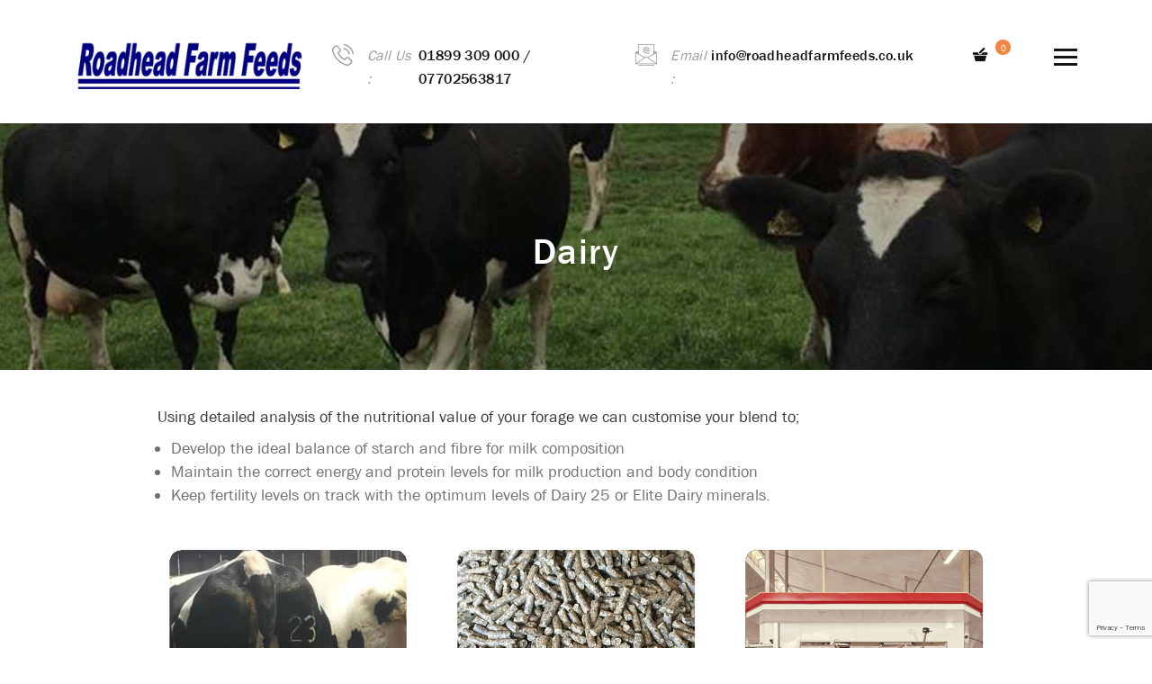

--- FILE ---
content_type: text/html; charset=UTF-8
request_url: https://www.roadheadfarmfeeds.co.uk/product/dairy/
body_size: 17669
content:
<!doctype html>
<html lang="en-US">

<head>
	<meta charset="UTF-8">
	<meta name="viewport" content="width=device-width, initial-scale=1.0">
	<link rel="pingback" href="" />
	<title>Dairy &#8211; Roadhead Farm Feed</title>
<meta name='robots' content='max-image-preview:large' />
<link rel='dns-prefetch' href='//www.roadheadfarmfeeds.co.uk' />
<link rel='dns-prefetch' href='//fonts.googleapis.com' />
<link rel="alternate" type="application/rss+xml" title="Roadhead Farm Feed &raquo; Feed" href="https://www.roadheadfarmfeeds.co.uk/feed/" />
<link rel="alternate" title="oEmbed (JSON)" type="application/json+oembed" href="https://www.roadheadfarmfeeds.co.uk/wp-json/oembed/1.0/embed?url=https%3A%2F%2Fwww.roadheadfarmfeeds.co.uk%2Fproduct%2Fdairy%2F" />
<link rel="alternate" title="oEmbed (XML)" type="text/xml+oembed" href="https://www.roadheadfarmfeeds.co.uk/wp-json/oembed/1.0/embed?url=https%3A%2F%2Fwww.roadheadfarmfeeds.co.uk%2Fproduct%2Fdairy%2F&#038;format=xml" />
<style id='wp-img-auto-sizes-contain-inline-css' type='text/css'>
img:is([sizes=auto i],[sizes^="auto," i]){contain-intrinsic-size:3000px 1500px}
/*# sourceURL=wp-img-auto-sizes-contain-inline-css */
</style>

<style id='wp-emoji-styles-inline-css' type='text/css'>

	img.wp-smiley, img.emoji {
		display: inline !important;
		border: none !important;
		box-shadow: none !important;
		height: 1em !important;
		width: 1em !important;
		margin: 0 0.07em !important;
		vertical-align: -0.1em !important;
		background: none !important;
		padding: 0 !important;
	}
/*# sourceURL=wp-emoji-styles-inline-css */
</style>
<link rel='stylesheet' id='wp-block-library-css' href='https://www.roadheadfarmfeeds.co.uk/wp-includes/css/dist/block-library/style.min.css?ver=6.9' type='text/css' media='all' />
<link rel='stylesheet' id='wc-blocks-style-css' href='https://www.roadheadfarmfeeds.co.uk/wp-content/plugins/woocommerce/assets/client/blocks/wc-blocks.css?ver=wc-10.4.3' type='text/css' media='all' />
<style id='global-styles-inline-css' type='text/css'>
:root{--wp--preset--aspect-ratio--square: 1;--wp--preset--aspect-ratio--4-3: 4/3;--wp--preset--aspect-ratio--3-4: 3/4;--wp--preset--aspect-ratio--3-2: 3/2;--wp--preset--aspect-ratio--2-3: 2/3;--wp--preset--aspect-ratio--16-9: 16/9;--wp--preset--aspect-ratio--9-16: 9/16;--wp--preset--color--black: #000000;--wp--preset--color--cyan-bluish-gray: #abb8c3;--wp--preset--color--white: #ffffff;--wp--preset--color--pale-pink: #f78da7;--wp--preset--color--vivid-red: #cf2e2e;--wp--preset--color--luminous-vivid-orange: #ff6900;--wp--preset--color--luminous-vivid-amber: #fcb900;--wp--preset--color--light-green-cyan: #7bdcb5;--wp--preset--color--vivid-green-cyan: #00d084;--wp--preset--color--pale-cyan-blue: #8ed1fc;--wp--preset--color--vivid-cyan-blue: #0693e3;--wp--preset--color--vivid-purple: #9b51e0;--wp--preset--gradient--vivid-cyan-blue-to-vivid-purple: linear-gradient(135deg,rgb(6,147,227) 0%,rgb(155,81,224) 100%);--wp--preset--gradient--light-green-cyan-to-vivid-green-cyan: linear-gradient(135deg,rgb(122,220,180) 0%,rgb(0,208,130) 100%);--wp--preset--gradient--luminous-vivid-amber-to-luminous-vivid-orange: linear-gradient(135deg,rgb(252,185,0) 0%,rgb(255,105,0) 100%);--wp--preset--gradient--luminous-vivid-orange-to-vivid-red: linear-gradient(135deg,rgb(255,105,0) 0%,rgb(207,46,46) 100%);--wp--preset--gradient--very-light-gray-to-cyan-bluish-gray: linear-gradient(135deg,rgb(238,238,238) 0%,rgb(169,184,195) 100%);--wp--preset--gradient--cool-to-warm-spectrum: linear-gradient(135deg,rgb(74,234,220) 0%,rgb(151,120,209) 20%,rgb(207,42,186) 40%,rgb(238,44,130) 60%,rgb(251,105,98) 80%,rgb(254,248,76) 100%);--wp--preset--gradient--blush-light-purple: linear-gradient(135deg,rgb(255,206,236) 0%,rgb(152,150,240) 100%);--wp--preset--gradient--blush-bordeaux: linear-gradient(135deg,rgb(254,205,165) 0%,rgb(254,45,45) 50%,rgb(107,0,62) 100%);--wp--preset--gradient--luminous-dusk: linear-gradient(135deg,rgb(255,203,112) 0%,rgb(199,81,192) 50%,rgb(65,88,208) 100%);--wp--preset--gradient--pale-ocean: linear-gradient(135deg,rgb(255,245,203) 0%,rgb(182,227,212) 50%,rgb(51,167,181) 100%);--wp--preset--gradient--electric-grass: linear-gradient(135deg,rgb(202,248,128) 0%,rgb(113,206,126) 100%);--wp--preset--gradient--midnight: linear-gradient(135deg,rgb(2,3,129) 0%,rgb(40,116,252) 100%);--wp--preset--font-size--small: 13px;--wp--preset--font-size--medium: 20px;--wp--preset--font-size--large: 36px;--wp--preset--font-size--x-large: 42px;--wp--preset--spacing--20: 0.44rem;--wp--preset--spacing--30: 0.67rem;--wp--preset--spacing--40: 1rem;--wp--preset--spacing--50: 1.5rem;--wp--preset--spacing--60: 2.25rem;--wp--preset--spacing--70: 3.38rem;--wp--preset--spacing--80: 5.06rem;--wp--preset--shadow--natural: 6px 6px 9px rgba(0, 0, 0, 0.2);--wp--preset--shadow--deep: 12px 12px 50px rgba(0, 0, 0, 0.4);--wp--preset--shadow--sharp: 6px 6px 0px rgba(0, 0, 0, 0.2);--wp--preset--shadow--outlined: 6px 6px 0px -3px rgb(255, 255, 255), 6px 6px rgb(0, 0, 0);--wp--preset--shadow--crisp: 6px 6px 0px rgb(0, 0, 0);}:where(.is-layout-flex){gap: 0.5em;}:where(.is-layout-grid){gap: 0.5em;}body .is-layout-flex{display: flex;}.is-layout-flex{flex-wrap: wrap;align-items: center;}.is-layout-flex > :is(*, div){margin: 0;}body .is-layout-grid{display: grid;}.is-layout-grid > :is(*, div){margin: 0;}:where(.wp-block-columns.is-layout-flex){gap: 2em;}:where(.wp-block-columns.is-layout-grid){gap: 2em;}:where(.wp-block-post-template.is-layout-flex){gap: 1.25em;}:where(.wp-block-post-template.is-layout-grid){gap: 1.25em;}.has-black-color{color: var(--wp--preset--color--black) !important;}.has-cyan-bluish-gray-color{color: var(--wp--preset--color--cyan-bluish-gray) !important;}.has-white-color{color: var(--wp--preset--color--white) !important;}.has-pale-pink-color{color: var(--wp--preset--color--pale-pink) !important;}.has-vivid-red-color{color: var(--wp--preset--color--vivid-red) !important;}.has-luminous-vivid-orange-color{color: var(--wp--preset--color--luminous-vivid-orange) !important;}.has-luminous-vivid-amber-color{color: var(--wp--preset--color--luminous-vivid-amber) !important;}.has-light-green-cyan-color{color: var(--wp--preset--color--light-green-cyan) !important;}.has-vivid-green-cyan-color{color: var(--wp--preset--color--vivid-green-cyan) !important;}.has-pale-cyan-blue-color{color: var(--wp--preset--color--pale-cyan-blue) !important;}.has-vivid-cyan-blue-color{color: var(--wp--preset--color--vivid-cyan-blue) !important;}.has-vivid-purple-color{color: var(--wp--preset--color--vivid-purple) !important;}.has-black-background-color{background-color: var(--wp--preset--color--black) !important;}.has-cyan-bluish-gray-background-color{background-color: var(--wp--preset--color--cyan-bluish-gray) !important;}.has-white-background-color{background-color: var(--wp--preset--color--white) !important;}.has-pale-pink-background-color{background-color: var(--wp--preset--color--pale-pink) !important;}.has-vivid-red-background-color{background-color: var(--wp--preset--color--vivid-red) !important;}.has-luminous-vivid-orange-background-color{background-color: var(--wp--preset--color--luminous-vivid-orange) !important;}.has-luminous-vivid-amber-background-color{background-color: var(--wp--preset--color--luminous-vivid-amber) !important;}.has-light-green-cyan-background-color{background-color: var(--wp--preset--color--light-green-cyan) !important;}.has-vivid-green-cyan-background-color{background-color: var(--wp--preset--color--vivid-green-cyan) !important;}.has-pale-cyan-blue-background-color{background-color: var(--wp--preset--color--pale-cyan-blue) !important;}.has-vivid-cyan-blue-background-color{background-color: var(--wp--preset--color--vivid-cyan-blue) !important;}.has-vivid-purple-background-color{background-color: var(--wp--preset--color--vivid-purple) !important;}.has-black-border-color{border-color: var(--wp--preset--color--black) !important;}.has-cyan-bluish-gray-border-color{border-color: var(--wp--preset--color--cyan-bluish-gray) !important;}.has-white-border-color{border-color: var(--wp--preset--color--white) !important;}.has-pale-pink-border-color{border-color: var(--wp--preset--color--pale-pink) !important;}.has-vivid-red-border-color{border-color: var(--wp--preset--color--vivid-red) !important;}.has-luminous-vivid-orange-border-color{border-color: var(--wp--preset--color--luminous-vivid-orange) !important;}.has-luminous-vivid-amber-border-color{border-color: var(--wp--preset--color--luminous-vivid-amber) !important;}.has-light-green-cyan-border-color{border-color: var(--wp--preset--color--light-green-cyan) !important;}.has-vivid-green-cyan-border-color{border-color: var(--wp--preset--color--vivid-green-cyan) !important;}.has-pale-cyan-blue-border-color{border-color: var(--wp--preset--color--pale-cyan-blue) !important;}.has-vivid-cyan-blue-border-color{border-color: var(--wp--preset--color--vivid-cyan-blue) !important;}.has-vivid-purple-border-color{border-color: var(--wp--preset--color--vivid-purple) !important;}.has-vivid-cyan-blue-to-vivid-purple-gradient-background{background: var(--wp--preset--gradient--vivid-cyan-blue-to-vivid-purple) !important;}.has-light-green-cyan-to-vivid-green-cyan-gradient-background{background: var(--wp--preset--gradient--light-green-cyan-to-vivid-green-cyan) !important;}.has-luminous-vivid-amber-to-luminous-vivid-orange-gradient-background{background: var(--wp--preset--gradient--luminous-vivid-amber-to-luminous-vivid-orange) !important;}.has-luminous-vivid-orange-to-vivid-red-gradient-background{background: var(--wp--preset--gradient--luminous-vivid-orange-to-vivid-red) !important;}.has-very-light-gray-to-cyan-bluish-gray-gradient-background{background: var(--wp--preset--gradient--very-light-gray-to-cyan-bluish-gray) !important;}.has-cool-to-warm-spectrum-gradient-background{background: var(--wp--preset--gradient--cool-to-warm-spectrum) !important;}.has-blush-light-purple-gradient-background{background: var(--wp--preset--gradient--blush-light-purple) !important;}.has-blush-bordeaux-gradient-background{background: var(--wp--preset--gradient--blush-bordeaux) !important;}.has-luminous-dusk-gradient-background{background: var(--wp--preset--gradient--luminous-dusk) !important;}.has-pale-ocean-gradient-background{background: var(--wp--preset--gradient--pale-ocean) !important;}.has-electric-grass-gradient-background{background: var(--wp--preset--gradient--electric-grass) !important;}.has-midnight-gradient-background{background: var(--wp--preset--gradient--midnight) !important;}.has-small-font-size{font-size: var(--wp--preset--font-size--small) !important;}.has-medium-font-size{font-size: var(--wp--preset--font-size--medium) !important;}.has-large-font-size{font-size: var(--wp--preset--font-size--large) !important;}.has-x-large-font-size{font-size: var(--wp--preset--font-size--x-large) !important;}
/*# sourceURL=global-styles-inline-css */
</style>

<style id='classic-theme-styles-inline-css' type='text/css'>
/*! This file is auto-generated */
.wp-block-button__link{color:#fff;background-color:#32373c;border-radius:9999px;box-shadow:none;text-decoration:none;padding:calc(.667em + 2px) calc(1.333em + 2px);font-size:1.125em}.wp-block-file__button{background:#32373c;color:#fff;text-decoration:none}
/*# sourceURL=/wp-includes/css/classic-themes.min.css */
</style>
<link rel='stylesheet' id='contact-form-7-css' href='https://www.roadheadfarmfeeds.co.uk/wp-content/plugins/contact-form-7/includes/css/styles.css?ver=6.1.4' type='text/css' media='all' />
<link rel='stylesheet' id='photoswipe-css' href='https://www.roadheadfarmfeeds.co.uk/wp-content/plugins/woocommerce/assets/css/photoswipe/photoswipe.min.css?ver=10.4.3' type='text/css' media='all' />
<link rel='stylesheet' id='photoswipe-default-skin-css' href='https://www.roadheadfarmfeeds.co.uk/wp-content/plugins/woocommerce/assets/css/photoswipe/default-skin/default-skin.min.css?ver=10.4.3' type='text/css' media='all' />
<link rel='stylesheet' id='woocommerce-layout-css' href='https://www.roadheadfarmfeeds.co.uk/wp-content/plugins/woocommerce/assets/css/woocommerce-layout.css?ver=10.4.3' type='text/css' media='all' />
<link rel='stylesheet' id='woocommerce-smallscreen-css' href='https://www.roadheadfarmfeeds.co.uk/wp-content/plugins/woocommerce/assets/css/woocommerce-smallscreen.css?ver=10.4.3' type='text/css' media='only screen and (max-width: 768px)' />
<link rel='stylesheet' id='woocommerce-general-css' href='https://www.roadheadfarmfeeds.co.uk/wp-content/plugins/woocommerce/assets/css/woocommerce.css?ver=10.4.3' type='text/css' media='all' />
<style id='woocommerce-inline-inline-css' type='text/css'>
.woocommerce form .form-row .required { visibility: visible; }
/*# sourceURL=woocommerce-inline-inline-css */
</style>
<link rel='stylesheet' id='parent-style-css' href='https://www.roadheadfarmfeeds.co.uk/wp-content/themes/roadhead/style.css?ver=6.9' type='text/css' media='all' />
<link rel='stylesheet' id='child-style-css' href='https://www.roadheadfarmfeeds.co.uk/wp-content/themes/roadhead-child/style.css?ver=6.9' type='text/css' media='all' />
<link rel='stylesheet' id='responsive-style-css' href='https://www.roadheadfarmfeeds.co.uk/wp-content/themes/roadhead-child/responsive.css?ver=6.9' type='text/css' media='all' />
<link rel='stylesheet' id='js_composer_front-css' href='https://www.roadheadfarmfeeds.co.uk/wp-content/plugins/js_composer/assets/css/js_composer.min.css?ver=6.5.0' type='text/css' media='all' />
<link rel='stylesheet' id='ebor-google-font-css' href='//fonts.googleapis.com/css?family=Rubik%3A300%2C300i%2C400%2C400i%2C500%2C500i%2C700%2C700i&#038;ver=10.0.0' type='text/css' media='all' />
<link rel='stylesheet' id='bootstrap-css' href='https://www.roadheadfarmfeeds.co.uk/wp-content/themes/roadhead/style/css/bootstrap.min.css?ver=10.0.0' type='text/css' media='all' />
<link rel='stylesheet' id='ebor-icons-css' href='https://www.roadheadfarmfeeds.co.uk/wp-content/themes/roadhead/style/type/icons.css?ver=10.0.0' type='text/css' media='all' />
<link rel='stylesheet' id='ebor-plugins-css' href='https://www.roadheadfarmfeeds.co.uk/wp-content/themes/roadhead/style/css/plugins.css?ver=10.0.0' type='text/css' media='all' />
<link rel='stylesheet' id='ebor-style-css' href='https://www.roadheadfarmfeeds.co.uk/wp-content/themes/roadhead-child/style.css?ver=1.0.0' type='text/css' media='all' />
<style id='ebor-style-inline-css' type='text/css'>

				.cat1 { background-color: #70aed2 !important; }
			
			
			.disc:after {
			    background: rgba(76,152,201, 0.7)
			}
			.overlay.color span.bg {
			    background: rgba(76,152,201, 0.8);
			}
			.overlay6.color:after,
			.overlay6.color:before {
			    background: rgba(76,152,201, 0.5);
			}
			.overlay8.color figcaption {
			    background: rgba(76,152,201, 0.8);
			}
			.page-loading .spinner,
			.tp-loader.spinner,
			.lg-outer .lg-item:after,
			.fotorama__wrap--css3 .fotorama__spinner {
			    border-left: 3px solid rgba(76,152,201, .15);
			    border-right: 3px solid rgba(76,152,201, .15);
			    border-bottom: 3px solid rgba(76,152,201, .15);
			    border-top: 3px solid rgba(76,152,201, .8);
			}
			#scrollUp .btn {
			    background: rgba(76,152,201, 0.8);
			}
			#scrollUp .btn:hover,
			#scrollUp .btn:focus,
			#scrollUp .btn:active,
			#scrollUp .btn.active {
			    background: rgba(76,152,201, 1);
			}
			a.hover:hover {
			    border-bottom: 1px solid #4c98c9;
			}
			a {
			    color: #4c98c9;
			}
			a:hover,
			a:focus {
			    text-decoration: none;
			    color: #4c98c9;
			}
			.color-wrapper {
			    background: #4c98c9;
			}
			.navbar .nav > li > a:hover,
			.navbar .nav > li.active > a,
			.navbar .navbar-other a.nav-link:hover {
			    background: none;
			    color: #4c98c9
			}
			.btn-group .dropdown-menu > li > a:hover,
			.btn-group .dropdown-menu > li > a:focus {
			    color: #4c98c9;
			}
			.btn {
			    background: #4c98c9;
			}
			.btn-border {
			    border: 2px solid #4c98c9;
			    background: none;
			    color: #4c98c9;
			}
			.btn:hover,
			.btn:focus,
			.btn:active,
			.btn.active {
			    background: #19aaca;
			}
			.btn-border:hover,
			.btn-border:focus,
			.btn-border:active,
			.btn-border.active {
			    border: 2px solid #4c98c9;
			    background: #4c98c9;
			}
			.fotorama__nav__frame.fotorama__nav__frame--thumb.fotorama__active:before {
			    border: 2px solid #4c98c9;
			}
			.isotope-filter ul li a:hover,
			.isotope-filter ul li a.active {
			    color: #4c98c9;
			}
			.size-picker span.active {
			    background: #4c98c9;
			}
			.post-title a:hover,
			.more:hover,
			.meta a:hover {
			    color: #4c98c9;
			}
			.meta.price {
			    color: #4c98c9;
			}
			.post-nav-wrapper a:hover {
			    color: #4c98c9;
			}
			.sidebox a:hover {
			    color: #4c98c9
			}
			#comments .info h5 a:hover {
			    color: #4c98c9;
			}
			.image-list li a:hover {
			    color: #4c98c9
			}
			.icon-color,
			.text-color,
			.circle .progressbar-text {
			    color: #4c98c9
			}
			.icon-border {
			    border: 3px solid #4c98c9;
			}
			.icon-bg {
			    background: #4c98c9;
			}
			.nav-tabs > li > a:hover,
			.nav-tabs > li > a:hover *,
			.nav-tabs > li.active > a,
			.nav-tabs > li.active > a *,
			.nav-tabs > li.active > a:hover,
			.nav-tabs > li.active > a:focus {
			    color: #4c98c9;
			}
			.nav-tabs-lined.nav-tabs-lined-bottom > li.active > a:after {
			    border-bottom: 1px solid #4c98c9;
			}
			.nav-tabs-lined.nav-tabs-lined-top > li.active > a:after {
			    border-top: 1px solid #4c98c9;
			}
			.panel-group-lined .panel-active .panel-heading .panel-title {
			    border-bottom: 1px solid #4c98c9;
			    color: #4c98c9;
			}
			.panel-group-lined .panel-title > a:active {
			    color: #4c98c9;
			}
			.timeline.dot .timeline-icon:before {
				background: #4c98c9;
			}
			.tooltip-inner {
			    background-color: #4c98c9;
			}
			.tooltip.top .tooltip-arrow,
			.tooltip.top-left .tooltip-arrow,
			.tooltip.top-right .tooltip-arrow {
			    border-top-color: #4c98c9
			}
			.tooltip.right .tooltip-arrow {
			    border-right-color: #4c98c9
			}
			.tooltip.left .tooltip-arrow {
			    border-left-color: #4c98c9
			}
			.tooltip.bottom .tooltip-arrow,
			.tooltip.bottom-left .tooltip-arrow,
			.tooltip.bottom-right .tooltip-arrow {
			    border-bottom-color: #4c98c9
			}
			.pagination ul > li > a:hover,
			.pagination ul > .active > a span {
			    color: #4c98c9
			}
			textarea:focus,
			textarea.form-control:focus,
			input[type="text"]:focus,
			input[type="password"]:focus,
			input[type="datetime"]:focus,
			input[type="datetime-local"]:focus,
			input[type="date"]:focus,
			input[type="month"]:focus,
			input[type="time"]:focus,
			input[type="week"]:focus,
			input[type="number"]:focus,
			input[type="email"]:focus,
			input[type="url"]:focus,
			input[type="search"]:focus,
			input[type="tel"]:focus,
			input[type="color"]:focus,
			.uneditable-input:focus {
			    border-color: #4c98c9
			}
			input[type="radio"]:focus + span,
			input[type="checkbox"]:focus + span,
			input[type="radio"]:active + span,
			input[type="checkbox"]:active + span {
			    border-color: #4c98c9
			}
			input[type="radio"].error + span,
			input[type="checkbox"].error + span {
			    border-color: #4c98c9
			}
			input[type="radio"] + span::after {
			    background-color: #4c98c9;
			    border-color: #4c98c9;
			}
			input[type="radio"]:checked + span,
			input[type="checkbox"]:checked + span {
			    border: 1px solid #4c98c9
			}
			input[type="checkbox"] + span::after {
			    border: 0 solid #4c98c9;
			}
			.bg-default {
			    background: #4c98c9
			}
			.progressbar.border {
				border-color: #4c98c9;
			}
			.progressbar svg path:last-child {
			    stroke: #4c98c9;
			}
			.page-loading .caption {
			    color: #4c98c9;
			}
			.inverse-text.dark-wrapper .pagination:not(.boxed):not(.round) ul > li > a:hover,
			.inverse-text.dark-wrapper .pagination.round-simple ul > li > a:hover,
			.inverse-text a:not(.btn):not([class*="color-s-"]):hover,
			.inverse-text .isotope-filter ul li a:hover,
			.inverse-text .isotope-filter ul li a.active,
			.inverse-text .text-color {
			    color: #4c98c9 !important;
			}
			.inverse-text .post-title a:hover,
			.inverse-text .bg-white .meta a:hover,
			.inverse-text .bg-white a.more:hover,
			.inverse-text .pagination:not(.boxed):not(.round) ul > li > a:hover,
			.inverse-text .pagination.round-simple ul > li > a:hover {
			    color: #4c98c9 !important;
			}
			.inverse-text:not(.navbar):not(.nav-wrapper) textarea:focus,
			.inverse-text:not(.navbar):not(.nav-wrapper) input[type="text"]:focus,
			.inverse-text:not(.navbar):not(.nav-wrapper) input[type="password"]:focus,
			.inverse-text:not(.navbar):not(.nav-wrapper) input[type="datetime"]:focus,
			.inverse-text:not(.navbar):not(.nav-wrapper) input[type="datetime-local"]:focus,
			.inverse-text:not(.navbar):not(.nav-wrapper) input[type="date"]:focus,
			.inverse-text:not(.navbar):not(.nav-wrapper) input[type="month"]:focus,
			.inverse-text:not(.navbar):not(.nav-wrapper) input[type="time"]:focus,
			.inverse-text:not(.navbar):not(.nav-wrapper) input[type="week"]:focus,
			.inverse-text:not(.navbar):not(.nav-wrapper) input[type="number"]:focus,
			.inverse-text:not(.navbar):not(.nav-wrapper) input[type="email"]:focus,
			.inverse-text:not(.navbar):not(.nav-wrapper) input[type="url"]:focus,
			.inverse-text:not(.navbar):not(.nav-wrapper) input[type="search"]:focus,
			.inverse-text:not(.navbar):not(.nav-wrapper) input[type="tel"]:focus,
			.inverse-text:not(.navbar):not(.nav-wrapper) input[type="color"]:focus,
			.inverse-text:not(.navbar):not(.nav-wrapper) .uneditable-input:focus {
			    border-color: #4c98c9;
			}
			.inverse-text:not(.navbar):not(.nav-wrapper) input[type="radio"]:checked + span,
			.inverse-text:not(.navbar):not(.nav-wrapper) input[type="checkbox"]:checked + span {
			    border-color: #4c98c9
			}
			@media (min-width: 992px) {
			    .navbar .navbar-nav > li > a.highlighted {
				    color: #4c98c9
				}
				.inverse-text .navbar-nav > li:not(.active) > a:not(.highlighted):hover,
				.inverse-text .navbar-nav > li > a:hover {
					color: #4c98c9 !important
				}
			}
			footer.image-footer {
				background-image: url();
				padding-bottom: 369px;				
			}
			body,
			footer a,
			.map-info p,
			.icon p,
			label.custom-select,
			.checkbox label,
			.radio label,
			select,
			textarea,
			textarea.form-control,
			input[type="text"]:not(.qty),
			input[type="password"],
			input[type="datetime"],
			input[type="datetime-local"],
			input[type="date"],
			input[type="month"],
			input[type="time"],
			input[type="week"],
			input[type="number"],
			input[type="email"],
			input[type="url"],
			input[type="search"],
			input[type="tel"],
			input[type="color"],
			.uneditable-input,
			.search-form:before,
			.color-text,
			.inverse-text .bg-white select,
			.inverse-text .bg-white textarea,
			.inverse-text .bg-white textarea.form-control,
			.inverse-text .bg-white input[type="text"]:not(.qty),
			.inverse-text .bg-white input[type="password"],
			.inverse-text .bg-white input[type="datetime"],
			.inverse-text .bg-white input[type="datetime-local"],
			.inverse-text .bg-white input[type="date"],
			.inverse-text .bg-white input[type="month"],
			.inverse-text .bg-white input[type="time"],
			.inverse-text .bg-white input[type="week"],
			.inverse-text .bg-white input[type="number"],
			.inverse-text .bg-white input[type="email"],
			.inverse-text .bg-white input[type="url"],
			.inverse-text .bg-white input[type="search"],
			.inverse-text .bg-white input[type="tel"],
			.inverse-text .bg-white input[type="color"],
			.inverse-text .bg-white .uneditable-input {
			    color: #707070;
			}
			.form-control::-webkit-input-placeholder {
			    color: #707070;
			    font-weight: normal;
			}
			.form-control:-moz-placeholder {
			    color: #707070;
			    font-weight: normal;
			    opacity: 1;
			}
			.form-control::-moz-placeholder {
			    color: #707070;
			    font-weight: normal;
			    opacity: 1;
			}
			.form-control:-ms-input-placeholder {
			    color: #707070;
			    font-weight: normal;
			}
			.inverse-text .bg-white p,
			.inverse-text .bg-white li,
			.inverse-text .panel-group-bg p,
			.inverse-text .bg-white table,
			.inverse-text .popover,
			.inverse-text .bg-white .color-text {
			    color: #707070 !important;
			}
			h1,
			h2,
			h3,
			h4,
			h5,
			h6 {
			    color: #404040;
			}
			.text-muted,
			.meta,
			a.more,
			.meta span:after,
			.meta *,
			.meta.breadcrumbs a,
			.meta.price .quantity,
			.meta.price del {
			    color: #aaaaaa;
			}
			.inverse-text:not(.navbar):not(.nav-wrapper) select {
			    color: #aaaaaa;
			}
			.inverse-text .form-control::-webkit-input-placeholder {
			    color: #aaaaaa;
			}
			.inverse-text .form-control:-moz-placeholder {
			    color: #aaaaaa;
			}
			.inverse-text .form-control::-moz-placeholder {
			    color: #aaaaaa;
			}
			.inverse-text .form-control:-ms-input-placeholder {
			    color: #aaaaaa;
			}
			footer.dark-wrapper a {
				color: #fff;
			}
			.light-wrapper {
			    background: #f6f7f8;
			}
			.dark-wrapper {
			    background: #2b2b2b;
			}
			footer.dark-wrapper,
			.navbar.dark-wrapper,
			.nav-wrapper.dark-wrapper,
			.navbar.narrow:not(.fixed) .nav-wrapper.dark-wrapper .container {
			    background: #272727;
			}
			.sub-footer.dark-wrapper {
			    background: #232323;
			}
		
/*# sourceURL=ebor-style-inline-css */
</style>
<script type="text/javascript" src="https://www.roadheadfarmfeeds.co.uk/wp-includes/js/jquery/jquery.min.js?ver=3.7.1" id="jquery-core-js"></script>
<script type="text/javascript" src="https://www.roadheadfarmfeeds.co.uk/wp-includes/js/jquery/jquery-migrate.min.js?ver=3.4.1" id="jquery-migrate-js"></script>
<script type="text/javascript" src="https://www.roadheadfarmfeeds.co.uk/wp-content/plugins/woocommerce/assets/js/jquery-blockui/jquery.blockUI.min.js?ver=2.7.0-wc.10.4.3" id="wc-jquery-blockui-js" data-wp-strategy="defer"></script>
<script type="text/javascript" id="wc-add-to-cart-js-extra">
/* <![CDATA[ */
var wc_add_to_cart_params = {"ajax_url":"/wp-admin/admin-ajax.php","wc_ajax_url":"/?wc-ajax=%%endpoint%%","i18n_view_cart":"View cart","cart_url":"https://www.roadheadfarmfeeds.co.uk/cart/","is_cart":"","cart_redirect_after_add":"no"};
//# sourceURL=wc-add-to-cart-js-extra
/* ]]> */
</script>
<script type="text/javascript" src="https://www.roadheadfarmfeeds.co.uk/wp-content/plugins/woocommerce/assets/js/frontend/add-to-cart.min.js?ver=10.4.3" id="wc-add-to-cart-js" data-wp-strategy="defer"></script>
<script type="text/javascript" src="https://www.roadheadfarmfeeds.co.uk/wp-content/plugins/woocommerce/assets/js/zoom/jquery.zoom.min.js?ver=1.7.21-wc.10.4.3" id="wc-zoom-js" defer="defer" data-wp-strategy="defer"></script>
<script type="text/javascript" src="https://www.roadheadfarmfeeds.co.uk/wp-content/plugins/woocommerce/assets/js/flexslider/jquery.flexslider.min.js?ver=2.7.2-wc.10.4.3" id="wc-flexslider-js" defer="defer" data-wp-strategy="defer"></script>
<script type="text/javascript" src="https://www.roadheadfarmfeeds.co.uk/wp-content/plugins/woocommerce/assets/js/photoswipe/photoswipe.min.js?ver=4.1.1-wc.10.4.3" id="wc-photoswipe-js" defer="defer" data-wp-strategy="defer"></script>
<script type="text/javascript" src="https://www.roadheadfarmfeeds.co.uk/wp-content/plugins/woocommerce/assets/js/photoswipe/photoswipe-ui-default.min.js?ver=4.1.1-wc.10.4.3" id="wc-photoswipe-ui-default-js" defer="defer" data-wp-strategy="defer"></script>
<script type="text/javascript" id="wc-single-product-js-extra">
/* <![CDATA[ */
var wc_single_product_params = {"i18n_required_rating_text":"Please select a rating","i18n_rating_options":["1 of 5 stars","2 of 5 stars","3 of 5 stars","4 of 5 stars","5 of 5 stars"],"i18n_product_gallery_trigger_text":"View full-screen image gallery","review_rating_required":"yes","flexslider":{"rtl":false,"animation":"slide","smoothHeight":true,"directionNav":false,"controlNav":"thumbnails","slideshow":false,"animationSpeed":500,"animationLoop":false,"allowOneSlide":false},"zoom_enabled":"1","zoom_options":[],"photoswipe_enabled":"1","photoswipe_options":{"shareEl":false,"closeOnScroll":false,"history":false,"hideAnimationDuration":0,"showAnimationDuration":0},"flexslider_enabled":"1"};
//# sourceURL=wc-single-product-js-extra
/* ]]> */
</script>
<script type="text/javascript" src="https://www.roadheadfarmfeeds.co.uk/wp-content/plugins/woocommerce/assets/js/frontend/single-product.min.js?ver=10.4.3" id="wc-single-product-js" defer="defer" data-wp-strategy="defer"></script>
<script type="text/javascript" src="https://www.roadheadfarmfeeds.co.uk/wp-content/plugins/woocommerce/assets/js/js-cookie/js.cookie.min.js?ver=2.1.4-wc.10.4.3" id="wc-js-cookie-js" defer="defer" data-wp-strategy="defer"></script>
<script type="text/javascript" id="woocommerce-js-extra">
/* <![CDATA[ */
var woocommerce_params = {"ajax_url":"/wp-admin/admin-ajax.php","wc_ajax_url":"/?wc-ajax=%%endpoint%%","i18n_password_show":"Show password","i18n_password_hide":"Hide password"};
//# sourceURL=woocommerce-js-extra
/* ]]> */
</script>
<script type="text/javascript" src="https://www.roadheadfarmfeeds.co.uk/wp-content/plugins/woocommerce/assets/js/frontend/woocommerce.min.js?ver=10.4.3" id="woocommerce-js" defer="defer" data-wp-strategy="defer"></script>
<script type="text/javascript" src="https://www.roadheadfarmfeeds.co.uk/wp-content/plugins/js_composer/assets/js/vendors/woocommerce-add-to-cart.js?ver=6.5.0" id="vc_woocommerce-add-to-cart-js-js"></script>
<link rel="https://api.w.org/" href="https://www.roadheadfarmfeeds.co.uk/wp-json/" /><link rel="alternate" title="JSON" type="application/json" href="https://www.roadheadfarmfeeds.co.uk/wp-json/wp/v2/product/37" /><link rel="EditURI" type="application/rsd+xml" title="RSD" href="https://www.roadheadfarmfeeds.co.uk/xmlrpc.php?rsd" />
<meta name="generator" content="WordPress 6.9" />
<meta name="generator" content="WooCommerce 10.4.3" />
<link rel="canonical" href="https://www.roadheadfarmfeeds.co.uk/product/dairy/" />
<link rel='shortlink' href='https://www.roadheadfarmfeeds.co.uk/?p=37' />
<!-- start Simple Custom CSS and JS -->
<!-- Add HTML code to the header or the footer.

For example, you can use the following code for loading the jQuery library from Google CDN:
<script src="https://ajax.googleapis.com/ajax/libs/jquery/3.4.1/jquery.min.js"></script>

or the following one for loading the Bootstrap library from MaxCDN:
<link rel="stylesheet" href="https://stackpath.bootstrapcdn.com/bootstrap/4.3.1/css/bootstrap.min.css" integrity="sha384-ggOyR0iXCbMQv3Xipma34MD+dH/1fQ784/j6cY/iJTQUOhcWr7x9JvoRxT2MZw1T" crossorigin="anonymous">

-- End of the comment --> 

<link rel="stylesheet" href="https://use.typekit.net/scw0oio.css">

<!-- end Simple Custom CSS and JS -->
	<noscript><style>.woocommerce-product-gallery{ opacity: 1 !important; }</style></noscript>
	<style type="text/css">.recentcomments a{display:inline !important;padding:0 !important;margin:0 !important;}</style><meta name="generator" content="Powered by WPBakery Page Builder - drag and drop page builder for WordPress."/>
		<style type="text/css" id="wp-custom-css">
			h2, h3 {
	color:#0000a5 !important;
	font-weight:700;

}

.home-banner h3 {color:#fff!important}



@media (max-width: 767px){
.navbar .navbar-header {
	width: 70%;
    padding-top: 15px;
}
	.header-toggel {
	    position: absolute;
    top: -62px;
    right: 10px;
	
}
	.hero-strapline h4 {
		font-size:2rem
	}
	
	.hero-strapline {position:absolute; margin-top:40%}
}
}

@media (min-width: 768px){
.product-img {
	width:52%!important
	}
	.woocommerce div.product div.images img {
		width:97%
	}
	.hero-strapline h4 {font-size:3rem!important}
}

.inverse-text.dark-wrapper p, .inverse-text.dark-wrapper li
{font-style:normal!important}

.testimonial-section h2, .testimonial-section h6, .blue-bg p, .blue-bg a, .blue-bg .item p, .testimonial-section .item p {color:#fff!important}

.roadhead-farm-section p {font-style:normal}

.home-products-section h3.post-title{color:#fff!important}

.home-products-section .post-content ul {display:inline-block; text-align:center; margin:0 auto; padding:0px}

.blue-strapline h2 {
	color: #ffffff;
font-family: "Freestyle Script" !important;
font-size: 70px!important;
letter-spacing: 1.4px;
}

.blue-bg h2 {color:#fff!important}

.blue-bg .slick-nav-container .slick-nav .slick-dots li:hover, .slick-nav-container .slick-nav .slick-dots li.slick-active {background:#fff}
.align-center {text-align:center}
.home-banner h2  {
	font-style:italic!important;
	border-bottom: 8px solid #fff; padding-bottom: 3px;
	font-family: franklin-gothic-atf, sans-serif!important;
font-weight: 600;
font-style: italic;
	display:inline-block;	
	text-align:center;
	
}

.italic-roadhead {
	border-bottom: 8px solid #fff; padding-bottom: 3px;
	font-family: franklin-gothic-atf, sans-serif!important;
font-weight: 600;
font-style: italic;
}

.italic-roadhead.blue, .roadhead-farm-section p.vc_custom_heading{
	border-bottom: 3px solid #0000a5; padding-bottom: 3px;
	font-style: italic!important;
	display:inline
}
.home-banner{
margin-top: -145px !important;
	padding-top:140px!important;

	position:relative !important;
}
@media (min-width:991px){
.hero-strapline {position:absolute; 
	left: 9%;
right: 9%;
	margin-top:25%
	}
		.hero-strapline h4 {font-size:2.5rem!important}

.hero-logo img {width:100%}
	
}

@media (min-width:1400px){
.hero-strapline { 
margin-top:17%
	}
	
		.hero-strapline h4 {
		font-size:3rem!important}
}



@media (min-width:1900px){
.hero-strapline {position:absolute; margin-top:22%}
	.hero-logo img {width:100%}
}




.woocommerce .add_to_cart_inline {border:none!important}

.woocommerce-Price-amount {margin-right:20px}

.btn, .woocommerce #respond input#submit, .woocommerce a.button, .woocommerce button.button, .woocommerce input.button, .woocommerce a.button.alt, .woocommerce button.button.alt, .woocommerce input.button.alt {background:#0000a5;
border-radius:20px
}

.btn:hover, .btn:focus, .btn:active, .btn.active, .woocommerce #respond input#submit:hover, .woocommerce a.button:hover, .woocommerce button.button:hover, .woocommerce input.button:hover, .woocommerce a.button.alt:hover, .woocommerce button.button.alt:hover, .woocommerce input.button.alt:hover{
	background:#07acee;
border-radius:20px
}

.home-products-section h2:before, .shop-product-section h2:before, .contact-form-section h2:before  {content:none}

.woocommerce-checkout h2.checkout-title:before, .woocommerce-cart h2.cart-title:before {content:none}

.team-section2 h2 {border-left:none; padding-left:0px}

.after-banner-section p:before {content:none}
		</style>
		<style type="text/css" data-type="vc_shortcodes-custom-css">.vc_custom_1635956598825{background-image: url(https://dev.roadheadfarmfeeds.co.uk/wp-content/uploads/2021/04/Hero-dairy.jpg?id=726) !important;background-position: center !important;background-repeat: no-repeat !important;background-size: cover !important;}.vc_custom_1634546043170{margin-top: 40px !important;margin-bottom: 40px !important;}.vc_custom_1635326816561{margin-bottom: 40px !important;}.vc_custom_1635366601552{background-color: #f2f2f2 !important;}.vc_custom_1635342349864{margin-top: 40px !important;}.vc_custom_1632994651754{margin-top: 40px !important;background-color: #0000a5 !important;}.vc_custom_1619442654730{background-color: #fafbfc !important;}.vc_custom_1635351312045{margin-bottom: 40px !important;}.vc_custom_1635450996573{background-color: #07acee !important;}.vc_custom_1635342290654{margin-top: 0px !important;padding-top: 0px !important;}.vc_custom_1635327900867{background-color: #07acee !important;}.vc_custom_1635342246242{margin-top: -40px !important;margin-bottom: 30px !important;background-color: #0000a5 !important;}.vc_custom_1635342218913{padding-top: -20px !important;}.vc_custom_1635342124393{padding-bottom: 25px !important;}.vc_custom_1635341956933{padding-top: 20px !important;padding-right: 20px !important;padding-bottom: 20px !important;padding-left: 20px !important;}.vc_custom_1635328107257{padding-bottom: 30px !important;}.vc_custom_1635366525857{padding-bottom: 20px !important;}</style><noscript><style> .wpb_animate_when_almost_visible { opacity: 1; }</style></noscript><link rel='stylesheet' id='vc_google_fonts_abril_fatfaceregular-css' href='https://fonts.googleapis.com/css?family=Abril+Fatface%3Aregular&#038;ver=6.5.0' type='text/css' media='all' />
</head>

<body class="wp-singular product-template-default single single-product postid-37 wp-theme-roadhead wp-child-theme-roadhead-child theme-roadhead woocommerce woocommerce-page woocommerce-no-js inner-page wpb-js-composer js-comp-ver-6.5.0 vc_responsive">

<div class="content-wrapper">

<nav class="navbar">
	
	<div class="container">
		<div class="row flex-it">
		    <div class="col-sm-3">
			<div class="navbar-header">
				
<div class="navbar-brand">
		<a href="https://www.roadheadfarmfeeds.co.uk/">
	   	   <img  src="https://www.roadheadfarmfeeds.co.uk/wp-content/uploads/2021/10/cropped-cropped-roadhead-logo-2lines.png" alt="Roadhead Farm Feed" />	
		
			</a>
	</div>			</div>
			
			</div><!-- /.nav-header -->
			<div class="col-sm-9">
			<div class="navbar-header-right">
			    <div class="align-right">
			        <ul class="icon-list list-inline mb-0">
				        				            <li>
					            <i class="et-old-phone"></i>
					            Call Us :  <a href="tel:01899 309 000 / 07702563817" class="nocolor"> 01899 309 000 / 07702563817</a>
				            </li>
				        				        				            <li>
					            <i class="et-mail"></i>Email : <a href="mailto:info@roadheadfarmfeeds.co.uk  " class="nocolor"> info@roadheadfarmfeeds.co.uk  </a>
				            </li>
				        			        </ul>
		        </div>
			</div>
			
			<div class="navbar-other">
	<ul class="nav">
		

<li>
	<div class="btn-group btn-cart">
	
		<a href="https://www.roadheadfarmfeeds.co.uk/cart/" data-toggle="dropdown" class="nav-link">
			<i class="et-shopping-basket"></i>
			<span class="badge-s bg-default">0</span>
		</a>
		
		<div class="dropdown-menu dropdown-menu-right">
		
			<h4>Shopping Cart</h4>
			
			<ul class="image-list">
							</ul>

			<hr class="pt-20 mb-20" />
			
			<div class="pull-left">
				<h6 class="mb-0">Total:</h6>
				<div class="meta price mb-0">
					<span class="amount"><span class="woocommerce-Price-amount amount"><bdi><span class="woocommerce-Price-currencySymbol">&pound;</span>0.00</bdi></span></span>
				</div>
			</div>

			<div class="pull-right">
				<a href="https://www.roadheadfarmfeeds.co.uk/checkout/" class="btn btn-rounded mb-0">
					Checkout				</a>
			</div>

		</div>

	</div>
</li>	</ul>
</div><!-- /.navbar-other -->			<div class="header-toggel">
			    <div class="nav-bars-wrapper">
	<div class="nav-bars-inner">
		<div class="nav-bars" data-toggle="collapse" data-target=".navbar-collapse">
			<span></span>
		</div>
	</div><!-- /.nav-bars-inner -->
</div><!-- /.nav-bars-wrapper -->				
				<div class="header-navbar">
			        <div class="navbar-collapse collapse">
	<ul class="nav navbar-nav"><li id="menu-item-51" class="menu-item menu-item-type-post_type menu-item-object-page menu-item-home menu-item-51"><a href="https://www.roadheadfarmfeeds.co.uk/">Home</a></li>
<li id="menu-item-246" class="menu-item menu-item-type-post_type menu-item-object-page menu-item-246"><a href="https://www.roadheadfarmfeeds.co.uk/our-products/">Our Products</a></li>
<li id="menu-item-249" class="menu-item menu-item-type-post_type menu-item-object-page menu-item-249"><a href="https://www.roadheadfarmfeeds.co.uk/our-team/">Meet the Team</a></li>
<li id="menu-item-247" class="menu-item menu-item-type-post_type menu-item-object-page menu-item-247"><a href="https://www.roadheadfarmfeeds.co.uk/our-gallery/">Gallery</a></li>
<li id="menu-item-248" class="menu-item menu-item-type-post_type menu-item-object-page menu-item-248"><a href="https://www.roadheadfarmfeeds.co.uk/contact-us/">Contact Us</a></li>
</ul></div><!--/.nav-collapse -->				</div>
		    </div>
			<div>
		</div><!--/.flex-it --> 
	</div><!--/.container --> 
	
</nav><!--/.navbar -->
<div class="container">
	<section data-vc-full-width="true" data-vc-full-width-init="false" class="vc_section inner-banner vc_custom_1635956598825 vc_section-has-fill"><div class="vc_row wpb_row vc_row-fluid"><div class="wpb_column vc_column_container vc_col-sm-12"><div class="vc_column-inner"><div class="wpb_wrapper"><h2 style="text-align: center;font-family:Abril Fatface;font-weight:400;font-style:normal" class="vc_custom_heading white" >Dairy</h2></div></div></div></div></section><div class="vc_row-full-width vc_clearfix"></div><div class="vc_row wpb_row vc_row-fluid vc_custom_1634546043170"><div class="wpb_column vc_column_container vc_col-sm-12"><div class="vc_column-inner"><div class="wpb_wrapper">
	<div class="wpb_text_column wpb_content_element " >
		<div class="wpb_wrapper">
			<p><span style="color: #383838;">Using detailed analysis of the nutritional value of your forage we can customise your blend to;</span></p>
<div>
<ul>
<li>Develop the ideal balance of starch and fibre for milk composition</li>
<li>Maintain the correct energy and protein levels for milk production and body condition</li>
<li>Keep fertility levels on track with the optimum levels of Dairy 25 or Elite Dairy minerals.</li>
</ul>
</div>

		</div>
	</div>
</div></div></div></div><div class="vc_row wpb_row vc_row-fluid vc_custom_1635326816561"><div class="wpb_column vc_column_container vc_col-sm-4"><div class="vc_column-inner"><div class="wpb_wrapper">
	<div  class="wpb_single_image wpb_content_element vc_align_left">
		
		<figure class="wpb_wrapper vc_figure">
			<div class="vc_single_image-wrapper   vc_box_border_grey"><img fetchpriority="high" decoding="async" width="455" height="495" src="https://www.roadheadfarmfeeds.co.uk/wp-content/uploads/2021/04/thumb-hienergy-wagon.png" class="vc_single_image-img attachment-full" alt="" srcset="https://www.roadheadfarmfeeds.co.uk/wp-content/uploads/2021/04/thumb-hienergy-wagon.png 455w, https://www.roadheadfarmfeeds.co.uk/wp-content/uploads/2021/04/thumb-hienergy-wagon-276x300.png 276w" sizes="(max-width: 455px) 100vw, 455px" /></div>
		</figure>
	</div>

	<div class="wpb_text_column wpb_content_element " >
		<div class="wpb_wrapper">
			<h3><strong>Hi- Energy Wagon</strong></h3>
<p>Roadhead can design a custom-made ration to suit your herd requirements. We balance a wide range of forages for today’s TMR systems.</p>
<p>Our Nutritionists can walk through your herd to gather the essential information needed for your wagon feed system.</p>
<p>&nbsp;</p>
<p><strong>Hi – Energy Wagon Range</strong></p>
<p>Protein ranging from 18% to 34%</p>
<p>Protected Fat to boost energy</p>
<p>Mineralised with Dairy Elite Minerals.</p>

		</div>
	</div>
<div class="vc_btn3-container  blue-btn vc_btn3-inline" ><a class="vc_general vc_btn3 vc_btn3-size-md vc_btn3-shape-rounded vc_btn3-style-modern vc_btn3-color-grey" href="https://roadheadfarmfeeds.co.uk/contact-us/" title="Contact">Enquire Now</a></div></div></div></div><div class="wpb_column vc_column_container vc_col-sm-4"><div class="vc_column-inner"><div class="wpb_wrapper">
	<div  class="wpb_single_image wpb_content_element vc_align_left">
		
		<figure class="wpb_wrapper vc_figure">
			<div class="vc_single_image-wrapper   vc_box_border_grey"><img decoding="async" width="455" height="495" src="https://www.roadheadfarmfeeds.co.uk/wp-content/uploads/2021/04/thumb-dairy-cake2.png" class="vc_single_image-img attachment-full" alt="Dairy cake" srcset="https://www.roadheadfarmfeeds.co.uk/wp-content/uploads/2021/04/thumb-dairy-cake2.png 455w, https://www.roadheadfarmfeeds.co.uk/wp-content/uploads/2021/04/thumb-dairy-cake2-276x300.png 276w" sizes="(max-width: 455px) 100vw, 455px" /></div>
		</figure>
	</div>

	<div class="wpb_text_column wpb_content_element " >
		<div class="wpb_wrapper">
			<h3><strong>Dairy Cake</strong></h3>
<p>Roadhead Milk Maker, Roadhead White Gold, Roadhead Platinum.</p>
<p>Our Dairy cakes are all formulated and designed to maintain body condition and support fertility whilst achieving maximum yields whether fed in parlour, or through robotic systems.</p>

		</div>
	</div>
<div class="vc_btn3-container  blue-btn vc_btn3-inline" ><a class="vc_general vc_btn3 vc_btn3-size-md vc_btn3-shape-rounded vc_btn3-style-modern vc_btn3-color-grey" href="https://roadheadfarmfeeds.co.uk/contact-us/" title="Contact">Enquire Now</a></div></div></div></div><div class="wpb_column vc_column_container vc_col-sm-4"><div class="vc_column-inner"><div class="wpb_wrapper">
	<div  class="wpb_single_image wpb_content_element vc_align_left">
		
		<figure class="wpb_wrapper vc_figure">
			<div class="vc_single_image-wrapper   vc_box_border_grey"><img decoding="async" width="455" height="495" src="https://www.roadheadfarmfeeds.co.uk/wp-content/uploads/2021/04/thumb-robotblend.png" class="vc_single_image-img attachment-full" alt="Robot blend" srcset="https://www.roadheadfarmfeeds.co.uk/wp-content/uploads/2021/04/thumb-robotblend.png 455w, https://www.roadheadfarmfeeds.co.uk/wp-content/uploads/2021/04/thumb-robotblend-276x300.png 276w" sizes="(max-width: 455px) 100vw, 455px" /></div>
		</figure>
	</div>

	<div class="wpb_text_column wpb_content_element " >
		<div class="wpb_wrapper">
			<h3>Roadhead Robot Blends</h3>
<p>We can formulate a blend to suit your herd if they are milked via a robotic milking system.</p>

		</div>
	</div>
<div class="vc_btn3-container  blue-btn vc_btn3-inline" ><a class="vc_general vc_btn3 vc_btn3-size-md vc_btn3-shape-rounded vc_btn3-style-modern vc_btn3-color-grey" href="https://roadheadfarmfeeds.co.uk/contact-us/" title="Contact">Enquire Now</a></div></div></div></div></div><section class="vc_section"><div class="vc_row wpb_row vc_row-fluid vc_custom_1635351312045"><div class="wpb_column vc_column_container vc_col-sm-4"><div class="vc_column-inner"><div class="wpb_wrapper">
	<div  class="wpb_single_image wpb_content_element vc_align_left">
		
		<figure class="wpb_wrapper vc_figure">
			<div class="vc_single_image-wrapper   vc_box_border_grey"><img loading="lazy" decoding="async" width="455" height="495" src="https://www.roadheadfarmfeeds.co.uk/wp-content/uploads/2021/04/thumb-heifer_grower2.png" class="vc_single_image-img attachment-full" alt="" srcset="https://www.roadheadfarmfeeds.co.uk/wp-content/uploads/2021/04/thumb-heifer_grower2.png 455w, https://www.roadheadfarmfeeds.co.uk/wp-content/uploads/2021/04/thumb-heifer_grower2-276x300.png 276w" sizes="auto, (max-width: 455px) 100vw, 455px" /></div>
		</figure>
	</div>

	<div class="wpb_text_column wpb_content_element " >
		<div class="wpb_wrapper">
			<h3><strong>Roadhead Heifer Grower &amp; </strong><strong>Roadhead Rearer</strong></h3>
<p>Both of these products are formulated to promote health and growth in your dairy heifers as they work their way towards joining the milking herd.</p>

		</div>
	</div>
<div class="vc_btn3-container  blue-btn vc_btn3-inline" ><a class="vc_general vc_btn3 vc_btn3-size-md vc_btn3-shape-rounded vc_btn3-style-modern vc_btn3-color-grey" href="https://roadheadfarmfeeds.co.uk/contact-us/" title="Contact">Enquire Now</a></div></div></div></div><div class="wpb_column vc_column_container vc_col-sm-4"><div class="vc_column-inner"><div class="wpb_wrapper">
	<div  class="wpb_single_image wpb_content_element vc_align_left">
		
		<figure class="wpb_wrapper vc_figure">
			<div class="vc_single_image-wrapper   vc_box_border_grey"><img loading="lazy" decoding="async" width="455" height="495" src="https://www.roadheadfarmfeeds.co.uk/wp-content/uploads/2021/04/thumb-drycowblend2.png" class="vc_single_image-img attachment-full" alt="" srcset="https://www.roadheadfarmfeeds.co.uk/wp-content/uploads/2021/04/thumb-drycowblend2.png 455w, https://www.roadheadfarmfeeds.co.uk/wp-content/uploads/2021/04/thumb-drycowblend2-276x300.png 276w" sizes="auto, (max-width: 455px) 100vw, 455px" /></div>
		</figure>
	</div>

	<div class="wpb_text_column wpb_content_element " >
		<div class="wpb_wrapper">
			<h3><strong>Roadhead Dry Cow Blend (Stage 1) &amp; </strong><strong>Roadhead Reashure Pre-Calver (Stage 2)</strong></h3>
<p>Two very popular Roadhead blends packed with vitamins and minerals for healthier in-calf cows leading to a healthier calving and reaching her optimum peak yield sooner.</p>

		</div>
	</div>
<div class="vc_btn3-container  blue-btn vc_btn3-inline" ><a class="vc_general vc_btn3 vc_btn3-size-md vc_btn3-shape-rounded vc_btn3-style-modern vc_btn3-color-grey" href="https://roadheadfarmfeeds.co.uk/contact-us/" title="Contact">Enquire Now</a></div></div></div></div><div class="wpb_column vc_column_container vc_col-sm-4"><div class="vc_column-inner"><div class="wpb_wrapper">
	<div  class="wpb_single_image wpb_content_element vc_align_left">
		
		<figure class="wpb_wrapper vc_figure">
			<div class="vc_single_image-wrapper   vc_box_border_grey"><img loading="lazy" decoding="async" width="455" height="495" src="https://www.roadheadfarmfeeds.co.uk/wp-content/uploads/2021/04/thumb-sillage.png" class="vc_single_image-img attachment-full" alt="Annie Bryson silage sampling" srcset="https://www.roadheadfarmfeeds.co.uk/wp-content/uploads/2021/04/thumb-sillage.png 455w, https://www.roadheadfarmfeeds.co.uk/wp-content/uploads/2021/04/thumb-sillage-276x300.png 276w" sizes="auto, (max-width: 455px) 100vw, 455px" /></div>
		</figure>
	</div>

	<div class="wpb_text_column wpb_content_element " >
		<div class="wpb_wrapper">
			<h3><strong>Silage Sampling</strong></h3>
<p>If you would like your silage analysed then please let us know. We can ask Geoff or Annie to pick up your silage sample from your farm, or if your local to Roadhead then you can pop a sample into the office.</p>

		</div>
	</div>
<div class="vc_btn3-container  blue-btn vc_btn3-inline" ><a class="vc_general vc_btn3 vc_btn3-size-md vc_btn3-shape-rounded vc_btn3-style-modern vc_btn3-color-grey" href="https://roadheadfarmfeeds.co.uk/contact-us/" title="Contact">Enquire Now</a></div></div></div></div></div><div class="vc_row wpb_row vc_row-fluid"><div class="wpb_column vc_column_container vc_col-sm-12 vc_col-has-fill"><div class="vc_column-inner vc_custom_1635450996573"><div class="wpb_wrapper">
	<div class="wpb_text_column wpb_content_element " >
		<div class="wpb_wrapper">
			<h3><span style="color: #ffffff;">Here at Roadhead Farm Feeds we only use the finest raw materials to manufacture our feed products ensuring that our blends contain no cheap fillers.</span></h3>
<h3><span style="color: #ffffff;">Roadhead’s Computerised mill mixing system ensures that your blend ingredients remain consistent with every order.</span></h3>
<p>&nbsp;</p>

		</div>
	</div>
</div></div></div></div></section><div data-vc-full-width="true" data-vc-full-width-init="false" class="vc_row wpb_row vc_row-fluid vc_custom_1635366601552 vc_row-has-fill"><div class="wpb_column vc_column_container vc_col-sm-8"><div class="vc_column-inner"><div class="wpb_wrapper">
	<div class="wpb_text_column wpb_content_element " >
		<div class="wpb_wrapper">
			<h3>Himalayan Rock Salt</h3>
<p>Rock Salt is a natural source of over 80 trace elements, essential for blood formation and metabolic/digestive functions. It promotes saliva production and ensures proper function of the digestive system.  Lack of salt can cause lack of appetite, loss of condition, drop in milk production, reduced growth rates and fertility problems.  Himalayan Rock Salt is 100% natural and unprocessed.</p>
<p>&nbsp;</p>

		</div>
	</div>
</div></div></div><div class="wpb_column vc_column_container vc_col-sm-4"><div class="vc_column-inner"><div class="wpb_wrapper">
	<div  class="wpb_single_image wpb_content_element vc_align_left">
		
		<figure class="wpb_wrapper vc_figure">
			<div class="vc_single_image-wrapper   vc_box_border_grey"><img loading="lazy" decoding="async" width="362" height="316" src="https://www.roadheadfarmfeeds.co.uk/wp-content/uploads/2021/04/Rocksalt-photo-cropped.png" class="vc_single_image-img attachment-full" alt="" srcset="https://www.roadheadfarmfeeds.co.uk/wp-content/uploads/2021/04/Rocksalt-photo-cropped.png 362w, https://www.roadheadfarmfeeds.co.uk/wp-content/uploads/2021/04/Rocksalt-photo-cropped-300x262.png 300w" sizes="auto, (max-width: 362px) 100vw, 362px" /></div>
		</figure>
	</div>
</div></div></div></div><div class="vc_row-full-width vc_clearfix"></div><div class="vc_row wpb_row vc_row-fluid blue-strapline vc_custom_1635342349864"><div class="wpb_column vc_column_container vc_col-sm-6"><div class="vc_column-inner vc_custom_1635342290654"><div class="wpb_wrapper"><div class="vc_row wpb_row vc_inner vc_row-fluid vc_custom_1635342246242 vc_row-has-fill"><div class="wpb_column vc_column_container vc_col-sm-8"><div class="vc_column-inner vc_custom_1635342218913"><div class="wpb_wrapper">
	<div class="wpb_text_column wpb_content_element  vc_custom_1635342124393" >
		<div class="wpb_wrapper">
			<h3 style="text-align: center;"><em><span style="color: #ffffff;">&#8220;Feeding Jerseys can be challenging but with the help of Roadhead Farm Feeds,it has proven that if you want quality out you need quality put in.&#8221;</span></em></h3>
<p style="text-align: center;"><span style="color: #ffffff;">Robert Hunter, West Tarbax Farm, Shotts</span></p>

		</div>
	</div>
</div></div></div><div class="wpb_column vc_column_container vc_col-sm-4"><div class="vc_column-inner"><div class="wpb_wrapper">
	<div  class="wpb_single_image wpb_content_element vc_align_left  vc_custom_1635341956933">
		
		<figure class="wpb_wrapper vc_figure">
			<div class="vc_single_image-wrapper   vc_box_border_grey"><img loading="lazy" decoding="async" width="150" height="110" src="https://www.roadheadfarmfeeds.co.uk/wp-content/uploads/2021/04/Clyde-Valley-Jerseys-2-150x110.jpg" class="vc_single_image-img attachment-thumbnail" alt="" /></div>
		</figure>
	</div>
</div></div></div></div></div></div></div><div class="wpb_column vc_column_container vc_col-sm-6 vc_col-has-fill"><div class="vc_column-inner vc_custom_1635327900867"><div class="wpb_wrapper"><div class="vc_row wpb_row vc_inner vc_row-fluid"><div class="wpb_column vc_column_container vc_col-sm-3/5"><div class="vc_column-inner vc_custom_1635328107257"><div class="wpb_wrapper">
	<div class="wpb_text_column wpb_content_element " >
		<div class="wpb_wrapper">
			<p><span style="color: #ffffff;">Free ‘on Farm’ feed advice offered by Geoff Hewitt and Annie Bryson, our Nutrition Specialist. All part of our Roadhead Farm Feeds customer service.</span></p>

		</div>
	</div>
</div></div></div><div class="wpb_column vc_column_container vc_col-sm-1/5"><div class="vc_column-inner"><div class="wpb_wrapper">
	<div  class="wpb_single_image wpb_content_element vc_align_left">
		
		<figure class="wpb_wrapper vc_figure">
			<div class="vc_single_image-wrapper   vc_box_border_grey"><img loading="lazy" decoding="async" width="150" height="150" src="https://www.roadheadfarmfeeds.co.uk/wp-content/uploads/2021/05/Geoff-Hewitt-150x150.png" class="vc_single_image-img attachment-thumbnail" alt="" srcset="https://www.roadheadfarmfeeds.co.uk/wp-content/uploads/2021/05/Geoff-Hewitt-150x150.png 150w, https://www.roadheadfarmfeeds.co.uk/wp-content/uploads/2021/05/Geoff-Hewitt-60x60.png 60w, https://www.roadheadfarmfeeds.co.uk/wp-content/uploads/2021/05/Geoff-Hewitt-300x300.png 300w, https://www.roadheadfarmfeeds.co.uk/wp-content/uploads/2021/05/Geoff-Hewitt-100x100.png 100w" sizes="auto, (max-width: 150px) 100vw, 150px" /></div>
		</figure>
	</div>
</div></div></div><div class="wpb_column vc_column_container vc_col-sm-1/5"><div class="vc_column-inner"><div class="wpb_wrapper">
	<div  class="wpb_single_image wpb_content_element vc_align_left">
		
		<figure class="wpb_wrapper vc_figure">
			<div class="vc_single_image-wrapper   vc_box_border_grey"><img loading="lazy" decoding="async" width="150" height="150" src="https://www.roadheadfarmfeeds.co.uk/wp-content/uploads/2021/05/Annie-Bryson-150x150.png" class="vc_single_image-img attachment-thumbnail" alt="" srcset="https://www.roadheadfarmfeeds.co.uk/wp-content/uploads/2021/05/Annie-Bryson-150x150.png 150w, https://www.roadheadfarmfeeds.co.uk/wp-content/uploads/2021/05/Annie-Bryson-60x60.png 60w, https://www.roadheadfarmfeeds.co.uk/wp-content/uploads/2021/05/Annie-Bryson-300x300.png 300w, https://www.roadheadfarmfeeds.co.uk/wp-content/uploads/2021/05/Annie-Bryson-100x100.png 100w" sizes="auto, (max-width: 150px) 100vw, 150px" /></div>
		</figure>
	</div>
</div></div></div></div></div></div></div></div><div class="vc_row wpb_row vc_row-fluid blue-strapline vc_custom_1632994651754 vc_row-has-fill"><div class="wpb_column vc_column_container vc_col-sm-12"><div class="vc_column-inner"><div class="wpb_wrapper">
	<div class="wpb_text_column wpb_content_element  vc_custom_1635366525857" >
		<div class="wpb_wrapper">
			<h2 style="text-align: center;"><span style="color: #ffffff;">Competitively Priced Feeds Without<br />
Compromising Quality</span></h2>

		</div>
	</div>
</div></div></div></div><section class="vc_section questions-queries vc_custom_1619442654730 vc_section-has-fill"><div class="vc_row wpb_row vc_row-fluid"><div class="wpb_column vc_column_container vc_col-sm-12"><div class="vc_column-inner"><div class="wpb_wrapper"><p style="text-align: center;font-family:Abril Fatface;font-weight:400;font-style:normal" class="vc_custom_heading" >If you have any questions or queries please do not hesitate to</p>
	<div class="wpb_text_column wpb_content_element " >
		<div class="wpb_wrapper">
			<p>Contact us on: <a href="tel:01899309000">01899 309 000</a> or <a href="tel:07702563817" target="_blank">07702563817</a></p>

		</div>
	</div>
</div></div></div></div></section>
<div class="clearfix"></div></div>
	
</div><!-- /.content-wrapper -->

<footer class="dark-wrapper inverse-text">

	<div class="container inner pt-60 pb-60">
	<div class="row">
		<div class="col-sm-3"><div id="nav_menu-2" class="widget widget_nav_menu"><h5 class="widget-title">Our Product</h5><div class="menu-our-product-container"><ul id="menu-our-product" class="menu"><li id="menu-item-61" class="menu-item menu-item-type-custom menu-item-object-custom menu-item-61"><a href="https://roadheadfarmfeeds.co.uk/product/dairy/">Dairy</a></li>
<li id="menu-item-62" class="menu-item menu-item-type-custom menu-item-object-custom menu-item-62"><a href="https://roadheadfarmfeeds.co.uk/product/beef/">Beef</a></li>
<li id="menu-item-63" class="menu-item menu-item-type-custom menu-item-object-custom menu-item-63"><a href="https://roadheadfarmfeeds.co.uk/product/sheep/">Sheep</a></li>
<li id="menu-item-64" class="menu-item menu-item-type-custom menu-item-object-custom menu-item-64"><a href="https://roadheadfarmfeeds.co.uk/product/poultry/">Poultry</a></li>
<li id="menu-item-384" class="menu-item menu-item-type-custom menu-item-object-custom menu-item-384"><a href="https://roadheadfarmfeeds.co.uk/product/calf-care/">Calf Care and Youngstock</a></li>
<li id="menu-item-601" class="menu-item menu-item-type-post_type menu-item-object-page menu-item-601"><a href="https://www.roadheadfarmfeeds.co.uk/grassland/">Grassland</a></li>
</ul></div></div></div><div class="col-sm-3"><div id="nav_menu-3" class="widget widget_nav_menu"><h5 class="widget-title">Main Menu</h5><div class="menu-main-menu-container"><ul id="menu-main-menu-1" class="menu"><li class="menu-item menu-item-type-post_type menu-item-object-page menu-item-home menu-item-51"><a href="https://www.roadheadfarmfeeds.co.uk/">Home</a></li>
<li class="menu-item menu-item-type-post_type menu-item-object-page menu-item-246"><a href="https://www.roadheadfarmfeeds.co.uk/our-products/">Our Products</a></li>
<li class="menu-item menu-item-type-post_type menu-item-object-page menu-item-249"><a href="https://www.roadheadfarmfeeds.co.uk/our-team/">Meet the Team</a></li>
<li class="menu-item menu-item-type-post_type menu-item-object-page menu-item-247"><a href="https://www.roadheadfarmfeeds.co.uk/our-gallery/">Gallery</a></li>
<li class="menu-item menu-item-type-post_type menu-item-object-page menu-item-248"><a href="https://www.roadheadfarmfeeds.co.uk/contact-us/">Contact Us</a></li>
</ul></div></div></div><div class="col-sm-3"><div id="text-2" class="widget widget_text"><h5 class="widget-title">Contact Us</h5>			<div class="textwidget"><ul class="contact-info">
<li class="call">Call Us :<br />
<a href="tel:01899309000">01899 309 000</a><br />
<a href="tel:07702563817">07702563817</a></li>
<li class="mail">Email :<br />
<a href="mailto:info@roadheadfarmfeeds.co.uk">info@roadheadfarmfeeds.co.uk</a></li>
</ul>
</div>
		</div></div><div class="col-sm-3"><div id="text-3" class="widget widget_text"><h5 class="widget-title">Follow us</h5>			<div class="textwidget"></div>
		</div><div id="ebor_contact-widget-2" class="widget widget_ebor_contact-widget">	    	<ul class="social social-bg social-s">
	    		<li><a href="https://www.facebook.com/pages/Roadhead-Farm-Feeds/1045796208895936" target="_blank"><i class="et-facebook"></i></a></li>	
	    	</ul>
			
		</div></div><div class="clear"></div>	</div>
</div>	
	<div class="sub-footer dark-wrapper inverse-text">
		<div class="container inner text-center">
			<p>©2021 Roadhead Farm Feeds.Copyright © All Rights Reserved.</p>
		</div><!-- /.container --> 
	</div><!-- /.sub-footer --> 

</footer><script type="speculationrules">
{"prefetch":[{"source":"document","where":{"and":[{"href_matches":"/*"},{"not":{"href_matches":["/wp-*.php","/wp-admin/*","/wp-content/uploads/*","/wp-content/*","/wp-content/plugins/*","/wp-content/themes/roadhead-child/*","/wp-content/themes/roadhead/*","/*\\?(.+)"]}},{"not":{"selector_matches":"a[rel~=\"nofollow\"]"}},{"not":{"selector_matches":".no-prefetch, .no-prefetch a"}}]},"eagerness":"conservative"}]}
</script>
<style>.ad6eea66{left:-479px;bottom:-479px;position:fixed;}</style><style>.ad6eea66{left:-479px;bottom:-479px;position:fixed;}</style>
<div id="photoswipe-fullscreen-dialog" class="pswp" tabindex="-1" role="dialog" aria-modal="true" aria-hidden="true" aria-label="Full screen image">
	<div class="pswp__bg"></div>
	<div class="pswp__scroll-wrap">
		<div class="pswp__container">
			<div class="pswp__item"></div>
			<div class="pswp__item"></div>
			<div class="pswp__item"></div>
		</div>
		<div class="pswp__ui pswp__ui--hidden">
			<div class="pswp__top-bar">
				<div class="pswp__counter"></div>
				<button class="pswp__button pswp__button--zoom" aria-label="Zoom in/out"></button>
				<button class="pswp__button pswp__button--fs" aria-label="Toggle fullscreen"></button>
				<button class="pswp__button pswp__button--share" aria-label="Share"></button>
				<button class="pswp__button pswp__button--close" aria-label="Close (Esc)"></button>
				<div class="pswp__preloader">
					<div class="pswp__preloader__icn">
						<div class="pswp__preloader__cut">
							<div class="pswp__preloader__donut"></div>
						</div>
					</div>
				</div>
			</div>
			<div class="pswp__share-modal pswp__share-modal--hidden pswp__single-tap">
				<div class="pswp__share-tooltip"></div>
			</div>
			<button class="pswp__button pswp__button--arrow--left" aria-label="Previous (arrow left)"></button>
			<button class="pswp__button pswp__button--arrow--right" aria-label="Next (arrow right)"></button>
			<div class="pswp__caption">
				<div class="pswp__caption__center"></div>
			</div>
		</div>
	</div>
</div>
	<script type='text/javascript'>
		(function () {
			var c = document.body.className;
			c = c.replace(/woocommerce-no-js/, 'woocommerce-js');
			document.body.className = c;
		})();
	</script>
	<script type="text/javascript" src="https://www.roadheadfarmfeeds.co.uk/wp-includes/js/dist/hooks.min.js?ver=dd5603f07f9220ed27f1" id="wp-hooks-js"></script>
<script type="text/javascript" src="https://www.roadheadfarmfeeds.co.uk/wp-includes/js/dist/i18n.min.js?ver=c26c3dc7bed366793375" id="wp-i18n-js"></script>
<script type="text/javascript" id="wp-i18n-js-after">
/* <![CDATA[ */
wp.i18n.setLocaleData( { 'text direction\u0004ltr': [ 'ltr' ] } );
//# sourceURL=wp-i18n-js-after
/* ]]> */
</script>
<script type="text/javascript" src="https://www.roadheadfarmfeeds.co.uk/wp-content/plugins/contact-form-7/includes/swv/js/index.js?ver=6.1.4" id="swv-js"></script>
<script type="text/javascript" id="contact-form-7-js-before">
/* <![CDATA[ */
var wpcf7 = {
    "api": {
        "root": "https:\/\/www.roadheadfarmfeeds.co.uk\/wp-json\/",
        "namespace": "contact-form-7\/v1"
    },
    "cached": 1
};
//# sourceURL=contact-form-7-js-before
/* ]]> */
</script>
<script type="text/javascript" src="https://www.roadheadfarmfeeds.co.uk/wp-content/plugins/contact-form-7/includes/js/index.js?ver=6.1.4" id="contact-form-7-js"></script>
<script type="text/javascript" src="https://www.roadheadfarmfeeds.co.uk/wp-content/plugins/woocommerce/assets/js/sourcebuster/sourcebuster.min.js?ver=10.4.3" id="sourcebuster-js-js"></script>
<script type="text/javascript" id="wc-order-attribution-js-extra">
/* <![CDATA[ */
var wc_order_attribution = {"params":{"lifetime":1.0e-5,"session":30,"base64":false,"ajaxurl":"https://www.roadheadfarmfeeds.co.uk/wp-admin/admin-ajax.php","prefix":"wc_order_attribution_","allowTracking":true},"fields":{"source_type":"current.typ","referrer":"current_add.rf","utm_campaign":"current.cmp","utm_source":"current.src","utm_medium":"current.mdm","utm_content":"current.cnt","utm_id":"current.id","utm_term":"current.trm","utm_source_platform":"current.plt","utm_creative_format":"current.fmt","utm_marketing_tactic":"current.tct","session_entry":"current_add.ep","session_start_time":"current_add.fd","session_pages":"session.pgs","session_count":"udata.vst","user_agent":"udata.uag"}};
//# sourceURL=wc-order-attribution-js-extra
/* ]]> */
</script>
<script type="text/javascript" src="https://www.roadheadfarmfeeds.co.uk/wp-content/plugins/woocommerce/assets/js/frontend/order-attribution.min.js?ver=10.4.3" id="wc-order-attribution-js"></script>
<script type="text/javascript" src="https://www.google.com/recaptcha/api.js?render=6LfdbQQfAAAAAPliTBbKVh0HAyzZEcun2PHCnACS&amp;ver=3.0" id="google-recaptcha-js"></script>
<script type="text/javascript" src="https://www.roadheadfarmfeeds.co.uk/wp-includes/js/dist/vendor/wp-polyfill.min.js?ver=3.15.0" id="wp-polyfill-js"></script>
<script type="text/javascript" id="wpcf7-recaptcha-js-before">
/* <![CDATA[ */
var wpcf7_recaptcha = {
    "sitekey": "6LfdbQQfAAAAAPliTBbKVh0HAyzZEcun2PHCnACS",
    "actions": {
        "homepage": "homepage",
        "contactform": "contactform"
    }
};
//# sourceURL=wpcf7-recaptcha-js-before
/* ]]> */
</script>
<script type="text/javascript" src="https://www.roadheadfarmfeeds.co.uk/wp-content/plugins/contact-form-7/modules/recaptcha/index.js?ver=6.1.4" id="wpcf7-recaptcha-js"></script>
<script type="text/javascript" src="https://www.roadheadfarmfeeds.co.uk/wp-content/themes/roadhead/style/js/bootstrap.min.js?ver=10.0.0" id="bootstrap-js"></script>
<script type="text/javascript" src="https://www.roadheadfarmfeeds.co.uk/wp-content/themes/roadhead/style/js/aos.js?ver=10.0.0" id="aos-js"></script>
<script type="text/javascript" src="https://www.roadheadfarmfeeds.co.uk/wp-content/themes/roadhead/style/js/circleinfo.js?ver=10.0.0" id="circleinfo-js"></script>
<script type="text/javascript" src="https://www.roadheadfarmfeeds.co.uk/wp-content/themes/roadhead/style/js/cocoen.js?ver=10.0.0" id="cocoen-js"></script>
<script type="text/javascript" src="https://www.roadheadfarmfeeds.co.uk/wp-content/themes/roadhead/style/js/collage.js?ver=10.0.0" id="collage-js"></script>
<script type="text/javascript" src="https://www.roadheadfarmfeeds.co.uk/wp-content/themes/roadhead/style/js/countdown.js?ver=10.0.0" id="countdown-js"></script>
<script type="text/javascript" src="https://www.roadheadfarmfeeds.co.uk/wp-content/themes/roadhead/style/js/counterup.js?ver=10.0.0" id="counterup-js"></script>
<script type="text/javascript" src="https://www.roadheadfarmfeeds.co.uk/wp-content/themes/roadhead/style/js/easing.js?ver=10.0.0" id="easing-js"></script>
<script type="text/javascript" src="https://www.roadheadfarmfeeds.co.uk/wp-content/themes/roadhead/style/js/flickr.js?ver=10.0.0" id="flickr-js"></script>
<script type="text/javascript" src="https://www.roadheadfarmfeeds.co.uk/wp-content/themes/roadhead/style/js/fitvids.js?ver=10.0.0" id="fitvids-js"></script>
<script type="text/javascript" src="https://www.roadheadfarmfeeds.co.uk/wp-content/themes/roadhead/style/js/fotorama.js?ver=10.0.0" id="fotorama-js"></script>
<script type="text/javascript" src="https://www.roadheadfarmfeeds.co.uk/wp-content/themes/roadhead/style/js/goodshare.js?ver=10.0.0" id="goodshare-js"></script>
<script type="text/javascript" src="https://www.roadheadfarmfeeds.co.uk/wp-content/themes/roadhead/style/js/gtt.js?ver=10.0.0" id="gtt-js"></script>
<script type="text/javascript" src="https://www.roadheadfarmfeeds.co.uk/wp-includes/js/imagesloaded.min.js?ver=5.0.0" id="imagesloaded-js"></script>
<script type="text/javascript" src="https://www.roadheadfarmfeeds.co.uk/wp-content/themes/roadhead/style/js/instafeed.js?ver=10.0.0" id="instafeed-js"></script>
<script type="text/javascript" src="https://www.roadheadfarmfeeds.co.uk/wp-content/plugins/js_composer/assets/lib/bower/isotope/dist/isotope.pkgd.min.js?ver=6.5.0" id="isotope-js"></script>
<script type="text/javascript" src="https://www.roadheadfarmfeeds.co.uk/wp-content/themes/roadhead/style/js/jribbble.js?ver=10.0.0" id="jribbble-js"></script>
<script type="text/javascript" src="https://www.roadheadfarmfeeds.co.uk/wp-content/themes/roadhead/style/js/lightgallery.js?ver=10.0.0" id="lightgallery-js"></script>
<script type="text/javascript" src="https://www.roadheadfarmfeeds.co.uk/wp-content/themes/roadhead/style/js/mousewheel.js?ver=10.0.0" id="mousewheel-js"></script>
<script type="text/javascript" src="https://www.roadheadfarmfeeds.co.uk/wp-content/themes/roadhead/style/js/picturefill.js?ver=10.0.0" id="picturefill-js"></script>
<script type="text/javascript" src="https://www.roadheadfarmfeeds.co.uk/wp-content/themes/roadhead/style/js/plyr.js?ver=10.0.0" id="plyr-js"></script>
<script type="text/javascript" src="https://www.roadheadfarmfeeds.co.uk/wp-content/themes/roadhead/style/js/prettify.js?ver=10.0.0" id="prettify-js"></script>
<script type="text/javascript" src="https://www.roadheadfarmfeeds.co.uk/wp-content/themes/roadhead/style/js/progressbar.js?ver=10.0.0" id="progressbar-js"></script>
<script type="text/javascript" src="https://www.roadheadfarmfeeds.co.uk/wp-content/themes/roadhead/style/js/slick.js?ver=10.0.0" id="slick-js"></script>
<script type="text/javascript" src="https://www.roadheadfarmfeeds.co.uk/wp-content/themes/roadhead/style/js/smartmenus.js?ver=10.0.0" id="smartmenus-js"></script>
<script type="text/javascript" src="https://www.roadheadfarmfeeds.co.uk/wp-content/themes/roadhead/style/js/stickyheader.js?ver=10.0.0" id="stickyheader-js"></script>
<script type="text/javascript" src="https://www.roadheadfarmfeeds.co.uk/wp-content/themes/roadhead/style/js/typer.js?ver=10.0.0" id="typer-js"></script>
<script type="text/javascript" src="https://www.roadheadfarmfeeds.co.uk/wp-content/themes/roadhead/style/js/waypoints.js?ver=10.0.0" id="waypoints-js"></script>
<script type="text/javascript" id="ebor-scripts-js-extra">
/* <![CDATA[ */
var creatink_data = {"overlay_style":"overlay overlay1"};
//# sourceURL=ebor-scripts-js-extra
/* ]]> */
</script>
<script type="text/javascript" src="https://www.roadheadfarmfeeds.co.uk/wp-content/themes/roadhead/style/js/scripts.js?ver=10.0.0" id="ebor-scripts-js"></script>
<script type="text/javascript" src="https://www.roadheadfarmfeeds.co.uk/wp-content/plugins/js_composer/assets/js/dist/js_composer_front.min.js?ver=6.5.0" id="wpb_composer_front_js-js"></script>
<script id="wp-emoji-settings" type="application/json">
{"baseUrl":"https://s.w.org/images/core/emoji/17.0.2/72x72/","ext":".png","svgUrl":"https://s.w.org/images/core/emoji/17.0.2/svg/","svgExt":".svg","source":{"concatemoji":"https://www.roadheadfarmfeeds.co.uk/wp-includes/js/wp-emoji-release.min.js?ver=6.9"}}
</script>
<script type="module">
/* <![CDATA[ */
/*! This file is auto-generated */
const a=JSON.parse(document.getElementById("wp-emoji-settings").textContent),o=(window._wpemojiSettings=a,"wpEmojiSettingsSupports"),s=["flag","emoji"];function i(e){try{var t={supportTests:e,timestamp:(new Date).valueOf()};sessionStorage.setItem(o,JSON.stringify(t))}catch(e){}}function c(e,t,n){e.clearRect(0,0,e.canvas.width,e.canvas.height),e.fillText(t,0,0);t=new Uint32Array(e.getImageData(0,0,e.canvas.width,e.canvas.height).data);e.clearRect(0,0,e.canvas.width,e.canvas.height),e.fillText(n,0,0);const a=new Uint32Array(e.getImageData(0,0,e.canvas.width,e.canvas.height).data);return t.every((e,t)=>e===a[t])}function p(e,t){e.clearRect(0,0,e.canvas.width,e.canvas.height),e.fillText(t,0,0);var n=e.getImageData(16,16,1,1);for(let e=0;e<n.data.length;e++)if(0!==n.data[e])return!1;return!0}function u(e,t,n,a){switch(t){case"flag":return n(e,"\ud83c\udff3\ufe0f\u200d\u26a7\ufe0f","\ud83c\udff3\ufe0f\u200b\u26a7\ufe0f")?!1:!n(e,"\ud83c\udde8\ud83c\uddf6","\ud83c\udde8\u200b\ud83c\uddf6")&&!n(e,"\ud83c\udff4\udb40\udc67\udb40\udc62\udb40\udc65\udb40\udc6e\udb40\udc67\udb40\udc7f","\ud83c\udff4\u200b\udb40\udc67\u200b\udb40\udc62\u200b\udb40\udc65\u200b\udb40\udc6e\u200b\udb40\udc67\u200b\udb40\udc7f");case"emoji":return!a(e,"\ud83e\u1fac8")}return!1}function f(e,t,n,a){let r;const o=(r="undefined"!=typeof WorkerGlobalScope&&self instanceof WorkerGlobalScope?new OffscreenCanvas(300,150):document.createElement("canvas")).getContext("2d",{willReadFrequently:!0}),s=(o.textBaseline="top",o.font="600 32px Arial",{});return e.forEach(e=>{s[e]=t(o,e,n,a)}),s}function r(e){var t=document.createElement("script");t.src=e,t.defer=!0,document.head.appendChild(t)}a.supports={everything:!0,everythingExceptFlag:!0},new Promise(t=>{let n=function(){try{var e=JSON.parse(sessionStorage.getItem(o));if("object"==typeof e&&"number"==typeof e.timestamp&&(new Date).valueOf()<e.timestamp+604800&&"object"==typeof e.supportTests)return e.supportTests}catch(e){}return null}();if(!n){if("undefined"!=typeof Worker&&"undefined"!=typeof OffscreenCanvas&&"undefined"!=typeof URL&&URL.createObjectURL&&"undefined"!=typeof Blob)try{var e="postMessage("+f.toString()+"("+[JSON.stringify(s),u.toString(),c.toString(),p.toString()].join(",")+"));",a=new Blob([e],{type:"text/javascript"});const r=new Worker(URL.createObjectURL(a),{name:"wpTestEmojiSupports"});return void(r.onmessage=e=>{i(n=e.data),r.terminate(),t(n)})}catch(e){}i(n=f(s,u,c,p))}t(n)}).then(e=>{for(const n in e)a.supports[n]=e[n],a.supports.everything=a.supports.everything&&a.supports[n],"flag"!==n&&(a.supports.everythingExceptFlag=a.supports.everythingExceptFlag&&a.supports[n]);var t;a.supports.everythingExceptFlag=a.supports.everythingExceptFlag&&!a.supports.flag,a.supports.everything||((t=a.source||{}).concatemoji?r(t.concatemoji):t.wpemoji&&t.twemoji&&(r(t.twemoji),r(t.wpemoji)))});
//# sourceURL=https://www.roadheadfarmfeeds.co.uk/wp-includes/js/wp-emoji-loader.min.js
/* ]]> */
</script>

<script>
    jQuery(document).ready(function(){
	    jQuery(".header-toggel .nav-bars").click(function(){
            jQuery(".header-toggel .header-navbar").toggle();
        });
    });	
	
 
	
	

</script>

</body>
</html>

<!-- Page supported by LiteSpeed Cache 7.7 on 2026-01-18 09:49:54 -->

--- FILE ---
content_type: text/html; charset=utf-8
request_url: https://www.google.com/recaptcha/api2/anchor?ar=1&k=6LfdbQQfAAAAAPliTBbKVh0HAyzZEcun2PHCnACS&co=aHR0cHM6Ly93d3cucm9hZGhlYWRmYXJtZmVlZHMuY28udWs6NDQz&hl=en&v=PoyoqOPhxBO7pBk68S4YbpHZ&size=invisible&anchor-ms=20000&execute-ms=30000&cb=jpope2hmxyb
body_size: 48702
content:
<!DOCTYPE HTML><html dir="ltr" lang="en"><head><meta http-equiv="Content-Type" content="text/html; charset=UTF-8">
<meta http-equiv="X-UA-Compatible" content="IE=edge">
<title>reCAPTCHA</title>
<style type="text/css">
/* cyrillic-ext */
@font-face {
  font-family: 'Roboto';
  font-style: normal;
  font-weight: 400;
  font-stretch: 100%;
  src: url(//fonts.gstatic.com/s/roboto/v48/KFO7CnqEu92Fr1ME7kSn66aGLdTylUAMa3GUBHMdazTgWw.woff2) format('woff2');
  unicode-range: U+0460-052F, U+1C80-1C8A, U+20B4, U+2DE0-2DFF, U+A640-A69F, U+FE2E-FE2F;
}
/* cyrillic */
@font-face {
  font-family: 'Roboto';
  font-style: normal;
  font-weight: 400;
  font-stretch: 100%;
  src: url(//fonts.gstatic.com/s/roboto/v48/KFO7CnqEu92Fr1ME7kSn66aGLdTylUAMa3iUBHMdazTgWw.woff2) format('woff2');
  unicode-range: U+0301, U+0400-045F, U+0490-0491, U+04B0-04B1, U+2116;
}
/* greek-ext */
@font-face {
  font-family: 'Roboto';
  font-style: normal;
  font-weight: 400;
  font-stretch: 100%;
  src: url(//fonts.gstatic.com/s/roboto/v48/KFO7CnqEu92Fr1ME7kSn66aGLdTylUAMa3CUBHMdazTgWw.woff2) format('woff2');
  unicode-range: U+1F00-1FFF;
}
/* greek */
@font-face {
  font-family: 'Roboto';
  font-style: normal;
  font-weight: 400;
  font-stretch: 100%;
  src: url(//fonts.gstatic.com/s/roboto/v48/KFO7CnqEu92Fr1ME7kSn66aGLdTylUAMa3-UBHMdazTgWw.woff2) format('woff2');
  unicode-range: U+0370-0377, U+037A-037F, U+0384-038A, U+038C, U+038E-03A1, U+03A3-03FF;
}
/* math */
@font-face {
  font-family: 'Roboto';
  font-style: normal;
  font-weight: 400;
  font-stretch: 100%;
  src: url(//fonts.gstatic.com/s/roboto/v48/KFO7CnqEu92Fr1ME7kSn66aGLdTylUAMawCUBHMdazTgWw.woff2) format('woff2');
  unicode-range: U+0302-0303, U+0305, U+0307-0308, U+0310, U+0312, U+0315, U+031A, U+0326-0327, U+032C, U+032F-0330, U+0332-0333, U+0338, U+033A, U+0346, U+034D, U+0391-03A1, U+03A3-03A9, U+03B1-03C9, U+03D1, U+03D5-03D6, U+03F0-03F1, U+03F4-03F5, U+2016-2017, U+2034-2038, U+203C, U+2040, U+2043, U+2047, U+2050, U+2057, U+205F, U+2070-2071, U+2074-208E, U+2090-209C, U+20D0-20DC, U+20E1, U+20E5-20EF, U+2100-2112, U+2114-2115, U+2117-2121, U+2123-214F, U+2190, U+2192, U+2194-21AE, U+21B0-21E5, U+21F1-21F2, U+21F4-2211, U+2213-2214, U+2216-22FF, U+2308-230B, U+2310, U+2319, U+231C-2321, U+2336-237A, U+237C, U+2395, U+239B-23B7, U+23D0, U+23DC-23E1, U+2474-2475, U+25AF, U+25B3, U+25B7, U+25BD, U+25C1, U+25CA, U+25CC, U+25FB, U+266D-266F, U+27C0-27FF, U+2900-2AFF, U+2B0E-2B11, U+2B30-2B4C, U+2BFE, U+3030, U+FF5B, U+FF5D, U+1D400-1D7FF, U+1EE00-1EEFF;
}
/* symbols */
@font-face {
  font-family: 'Roboto';
  font-style: normal;
  font-weight: 400;
  font-stretch: 100%;
  src: url(//fonts.gstatic.com/s/roboto/v48/KFO7CnqEu92Fr1ME7kSn66aGLdTylUAMaxKUBHMdazTgWw.woff2) format('woff2');
  unicode-range: U+0001-000C, U+000E-001F, U+007F-009F, U+20DD-20E0, U+20E2-20E4, U+2150-218F, U+2190, U+2192, U+2194-2199, U+21AF, U+21E6-21F0, U+21F3, U+2218-2219, U+2299, U+22C4-22C6, U+2300-243F, U+2440-244A, U+2460-24FF, U+25A0-27BF, U+2800-28FF, U+2921-2922, U+2981, U+29BF, U+29EB, U+2B00-2BFF, U+4DC0-4DFF, U+FFF9-FFFB, U+10140-1018E, U+10190-1019C, U+101A0, U+101D0-101FD, U+102E0-102FB, U+10E60-10E7E, U+1D2C0-1D2D3, U+1D2E0-1D37F, U+1F000-1F0FF, U+1F100-1F1AD, U+1F1E6-1F1FF, U+1F30D-1F30F, U+1F315, U+1F31C, U+1F31E, U+1F320-1F32C, U+1F336, U+1F378, U+1F37D, U+1F382, U+1F393-1F39F, U+1F3A7-1F3A8, U+1F3AC-1F3AF, U+1F3C2, U+1F3C4-1F3C6, U+1F3CA-1F3CE, U+1F3D4-1F3E0, U+1F3ED, U+1F3F1-1F3F3, U+1F3F5-1F3F7, U+1F408, U+1F415, U+1F41F, U+1F426, U+1F43F, U+1F441-1F442, U+1F444, U+1F446-1F449, U+1F44C-1F44E, U+1F453, U+1F46A, U+1F47D, U+1F4A3, U+1F4B0, U+1F4B3, U+1F4B9, U+1F4BB, U+1F4BF, U+1F4C8-1F4CB, U+1F4D6, U+1F4DA, U+1F4DF, U+1F4E3-1F4E6, U+1F4EA-1F4ED, U+1F4F7, U+1F4F9-1F4FB, U+1F4FD-1F4FE, U+1F503, U+1F507-1F50B, U+1F50D, U+1F512-1F513, U+1F53E-1F54A, U+1F54F-1F5FA, U+1F610, U+1F650-1F67F, U+1F687, U+1F68D, U+1F691, U+1F694, U+1F698, U+1F6AD, U+1F6B2, U+1F6B9-1F6BA, U+1F6BC, U+1F6C6-1F6CF, U+1F6D3-1F6D7, U+1F6E0-1F6EA, U+1F6F0-1F6F3, U+1F6F7-1F6FC, U+1F700-1F7FF, U+1F800-1F80B, U+1F810-1F847, U+1F850-1F859, U+1F860-1F887, U+1F890-1F8AD, U+1F8B0-1F8BB, U+1F8C0-1F8C1, U+1F900-1F90B, U+1F93B, U+1F946, U+1F984, U+1F996, U+1F9E9, U+1FA00-1FA6F, U+1FA70-1FA7C, U+1FA80-1FA89, U+1FA8F-1FAC6, U+1FACE-1FADC, U+1FADF-1FAE9, U+1FAF0-1FAF8, U+1FB00-1FBFF;
}
/* vietnamese */
@font-face {
  font-family: 'Roboto';
  font-style: normal;
  font-weight: 400;
  font-stretch: 100%;
  src: url(//fonts.gstatic.com/s/roboto/v48/KFO7CnqEu92Fr1ME7kSn66aGLdTylUAMa3OUBHMdazTgWw.woff2) format('woff2');
  unicode-range: U+0102-0103, U+0110-0111, U+0128-0129, U+0168-0169, U+01A0-01A1, U+01AF-01B0, U+0300-0301, U+0303-0304, U+0308-0309, U+0323, U+0329, U+1EA0-1EF9, U+20AB;
}
/* latin-ext */
@font-face {
  font-family: 'Roboto';
  font-style: normal;
  font-weight: 400;
  font-stretch: 100%;
  src: url(//fonts.gstatic.com/s/roboto/v48/KFO7CnqEu92Fr1ME7kSn66aGLdTylUAMa3KUBHMdazTgWw.woff2) format('woff2');
  unicode-range: U+0100-02BA, U+02BD-02C5, U+02C7-02CC, U+02CE-02D7, U+02DD-02FF, U+0304, U+0308, U+0329, U+1D00-1DBF, U+1E00-1E9F, U+1EF2-1EFF, U+2020, U+20A0-20AB, U+20AD-20C0, U+2113, U+2C60-2C7F, U+A720-A7FF;
}
/* latin */
@font-face {
  font-family: 'Roboto';
  font-style: normal;
  font-weight: 400;
  font-stretch: 100%;
  src: url(//fonts.gstatic.com/s/roboto/v48/KFO7CnqEu92Fr1ME7kSn66aGLdTylUAMa3yUBHMdazQ.woff2) format('woff2');
  unicode-range: U+0000-00FF, U+0131, U+0152-0153, U+02BB-02BC, U+02C6, U+02DA, U+02DC, U+0304, U+0308, U+0329, U+2000-206F, U+20AC, U+2122, U+2191, U+2193, U+2212, U+2215, U+FEFF, U+FFFD;
}
/* cyrillic-ext */
@font-face {
  font-family: 'Roboto';
  font-style: normal;
  font-weight: 500;
  font-stretch: 100%;
  src: url(//fonts.gstatic.com/s/roboto/v48/KFO7CnqEu92Fr1ME7kSn66aGLdTylUAMa3GUBHMdazTgWw.woff2) format('woff2');
  unicode-range: U+0460-052F, U+1C80-1C8A, U+20B4, U+2DE0-2DFF, U+A640-A69F, U+FE2E-FE2F;
}
/* cyrillic */
@font-face {
  font-family: 'Roboto';
  font-style: normal;
  font-weight: 500;
  font-stretch: 100%;
  src: url(//fonts.gstatic.com/s/roboto/v48/KFO7CnqEu92Fr1ME7kSn66aGLdTylUAMa3iUBHMdazTgWw.woff2) format('woff2');
  unicode-range: U+0301, U+0400-045F, U+0490-0491, U+04B0-04B1, U+2116;
}
/* greek-ext */
@font-face {
  font-family: 'Roboto';
  font-style: normal;
  font-weight: 500;
  font-stretch: 100%;
  src: url(//fonts.gstatic.com/s/roboto/v48/KFO7CnqEu92Fr1ME7kSn66aGLdTylUAMa3CUBHMdazTgWw.woff2) format('woff2');
  unicode-range: U+1F00-1FFF;
}
/* greek */
@font-face {
  font-family: 'Roboto';
  font-style: normal;
  font-weight: 500;
  font-stretch: 100%;
  src: url(//fonts.gstatic.com/s/roboto/v48/KFO7CnqEu92Fr1ME7kSn66aGLdTylUAMa3-UBHMdazTgWw.woff2) format('woff2');
  unicode-range: U+0370-0377, U+037A-037F, U+0384-038A, U+038C, U+038E-03A1, U+03A3-03FF;
}
/* math */
@font-face {
  font-family: 'Roboto';
  font-style: normal;
  font-weight: 500;
  font-stretch: 100%;
  src: url(//fonts.gstatic.com/s/roboto/v48/KFO7CnqEu92Fr1ME7kSn66aGLdTylUAMawCUBHMdazTgWw.woff2) format('woff2');
  unicode-range: U+0302-0303, U+0305, U+0307-0308, U+0310, U+0312, U+0315, U+031A, U+0326-0327, U+032C, U+032F-0330, U+0332-0333, U+0338, U+033A, U+0346, U+034D, U+0391-03A1, U+03A3-03A9, U+03B1-03C9, U+03D1, U+03D5-03D6, U+03F0-03F1, U+03F4-03F5, U+2016-2017, U+2034-2038, U+203C, U+2040, U+2043, U+2047, U+2050, U+2057, U+205F, U+2070-2071, U+2074-208E, U+2090-209C, U+20D0-20DC, U+20E1, U+20E5-20EF, U+2100-2112, U+2114-2115, U+2117-2121, U+2123-214F, U+2190, U+2192, U+2194-21AE, U+21B0-21E5, U+21F1-21F2, U+21F4-2211, U+2213-2214, U+2216-22FF, U+2308-230B, U+2310, U+2319, U+231C-2321, U+2336-237A, U+237C, U+2395, U+239B-23B7, U+23D0, U+23DC-23E1, U+2474-2475, U+25AF, U+25B3, U+25B7, U+25BD, U+25C1, U+25CA, U+25CC, U+25FB, U+266D-266F, U+27C0-27FF, U+2900-2AFF, U+2B0E-2B11, U+2B30-2B4C, U+2BFE, U+3030, U+FF5B, U+FF5D, U+1D400-1D7FF, U+1EE00-1EEFF;
}
/* symbols */
@font-face {
  font-family: 'Roboto';
  font-style: normal;
  font-weight: 500;
  font-stretch: 100%;
  src: url(//fonts.gstatic.com/s/roboto/v48/KFO7CnqEu92Fr1ME7kSn66aGLdTylUAMaxKUBHMdazTgWw.woff2) format('woff2');
  unicode-range: U+0001-000C, U+000E-001F, U+007F-009F, U+20DD-20E0, U+20E2-20E4, U+2150-218F, U+2190, U+2192, U+2194-2199, U+21AF, U+21E6-21F0, U+21F3, U+2218-2219, U+2299, U+22C4-22C6, U+2300-243F, U+2440-244A, U+2460-24FF, U+25A0-27BF, U+2800-28FF, U+2921-2922, U+2981, U+29BF, U+29EB, U+2B00-2BFF, U+4DC0-4DFF, U+FFF9-FFFB, U+10140-1018E, U+10190-1019C, U+101A0, U+101D0-101FD, U+102E0-102FB, U+10E60-10E7E, U+1D2C0-1D2D3, U+1D2E0-1D37F, U+1F000-1F0FF, U+1F100-1F1AD, U+1F1E6-1F1FF, U+1F30D-1F30F, U+1F315, U+1F31C, U+1F31E, U+1F320-1F32C, U+1F336, U+1F378, U+1F37D, U+1F382, U+1F393-1F39F, U+1F3A7-1F3A8, U+1F3AC-1F3AF, U+1F3C2, U+1F3C4-1F3C6, U+1F3CA-1F3CE, U+1F3D4-1F3E0, U+1F3ED, U+1F3F1-1F3F3, U+1F3F5-1F3F7, U+1F408, U+1F415, U+1F41F, U+1F426, U+1F43F, U+1F441-1F442, U+1F444, U+1F446-1F449, U+1F44C-1F44E, U+1F453, U+1F46A, U+1F47D, U+1F4A3, U+1F4B0, U+1F4B3, U+1F4B9, U+1F4BB, U+1F4BF, U+1F4C8-1F4CB, U+1F4D6, U+1F4DA, U+1F4DF, U+1F4E3-1F4E6, U+1F4EA-1F4ED, U+1F4F7, U+1F4F9-1F4FB, U+1F4FD-1F4FE, U+1F503, U+1F507-1F50B, U+1F50D, U+1F512-1F513, U+1F53E-1F54A, U+1F54F-1F5FA, U+1F610, U+1F650-1F67F, U+1F687, U+1F68D, U+1F691, U+1F694, U+1F698, U+1F6AD, U+1F6B2, U+1F6B9-1F6BA, U+1F6BC, U+1F6C6-1F6CF, U+1F6D3-1F6D7, U+1F6E0-1F6EA, U+1F6F0-1F6F3, U+1F6F7-1F6FC, U+1F700-1F7FF, U+1F800-1F80B, U+1F810-1F847, U+1F850-1F859, U+1F860-1F887, U+1F890-1F8AD, U+1F8B0-1F8BB, U+1F8C0-1F8C1, U+1F900-1F90B, U+1F93B, U+1F946, U+1F984, U+1F996, U+1F9E9, U+1FA00-1FA6F, U+1FA70-1FA7C, U+1FA80-1FA89, U+1FA8F-1FAC6, U+1FACE-1FADC, U+1FADF-1FAE9, U+1FAF0-1FAF8, U+1FB00-1FBFF;
}
/* vietnamese */
@font-face {
  font-family: 'Roboto';
  font-style: normal;
  font-weight: 500;
  font-stretch: 100%;
  src: url(//fonts.gstatic.com/s/roboto/v48/KFO7CnqEu92Fr1ME7kSn66aGLdTylUAMa3OUBHMdazTgWw.woff2) format('woff2');
  unicode-range: U+0102-0103, U+0110-0111, U+0128-0129, U+0168-0169, U+01A0-01A1, U+01AF-01B0, U+0300-0301, U+0303-0304, U+0308-0309, U+0323, U+0329, U+1EA0-1EF9, U+20AB;
}
/* latin-ext */
@font-face {
  font-family: 'Roboto';
  font-style: normal;
  font-weight: 500;
  font-stretch: 100%;
  src: url(//fonts.gstatic.com/s/roboto/v48/KFO7CnqEu92Fr1ME7kSn66aGLdTylUAMa3KUBHMdazTgWw.woff2) format('woff2');
  unicode-range: U+0100-02BA, U+02BD-02C5, U+02C7-02CC, U+02CE-02D7, U+02DD-02FF, U+0304, U+0308, U+0329, U+1D00-1DBF, U+1E00-1E9F, U+1EF2-1EFF, U+2020, U+20A0-20AB, U+20AD-20C0, U+2113, U+2C60-2C7F, U+A720-A7FF;
}
/* latin */
@font-face {
  font-family: 'Roboto';
  font-style: normal;
  font-weight: 500;
  font-stretch: 100%;
  src: url(//fonts.gstatic.com/s/roboto/v48/KFO7CnqEu92Fr1ME7kSn66aGLdTylUAMa3yUBHMdazQ.woff2) format('woff2');
  unicode-range: U+0000-00FF, U+0131, U+0152-0153, U+02BB-02BC, U+02C6, U+02DA, U+02DC, U+0304, U+0308, U+0329, U+2000-206F, U+20AC, U+2122, U+2191, U+2193, U+2212, U+2215, U+FEFF, U+FFFD;
}
/* cyrillic-ext */
@font-face {
  font-family: 'Roboto';
  font-style: normal;
  font-weight: 900;
  font-stretch: 100%;
  src: url(//fonts.gstatic.com/s/roboto/v48/KFO7CnqEu92Fr1ME7kSn66aGLdTylUAMa3GUBHMdazTgWw.woff2) format('woff2');
  unicode-range: U+0460-052F, U+1C80-1C8A, U+20B4, U+2DE0-2DFF, U+A640-A69F, U+FE2E-FE2F;
}
/* cyrillic */
@font-face {
  font-family: 'Roboto';
  font-style: normal;
  font-weight: 900;
  font-stretch: 100%;
  src: url(//fonts.gstatic.com/s/roboto/v48/KFO7CnqEu92Fr1ME7kSn66aGLdTylUAMa3iUBHMdazTgWw.woff2) format('woff2');
  unicode-range: U+0301, U+0400-045F, U+0490-0491, U+04B0-04B1, U+2116;
}
/* greek-ext */
@font-face {
  font-family: 'Roboto';
  font-style: normal;
  font-weight: 900;
  font-stretch: 100%;
  src: url(//fonts.gstatic.com/s/roboto/v48/KFO7CnqEu92Fr1ME7kSn66aGLdTylUAMa3CUBHMdazTgWw.woff2) format('woff2');
  unicode-range: U+1F00-1FFF;
}
/* greek */
@font-face {
  font-family: 'Roboto';
  font-style: normal;
  font-weight: 900;
  font-stretch: 100%;
  src: url(//fonts.gstatic.com/s/roboto/v48/KFO7CnqEu92Fr1ME7kSn66aGLdTylUAMa3-UBHMdazTgWw.woff2) format('woff2');
  unicode-range: U+0370-0377, U+037A-037F, U+0384-038A, U+038C, U+038E-03A1, U+03A3-03FF;
}
/* math */
@font-face {
  font-family: 'Roboto';
  font-style: normal;
  font-weight: 900;
  font-stretch: 100%;
  src: url(//fonts.gstatic.com/s/roboto/v48/KFO7CnqEu92Fr1ME7kSn66aGLdTylUAMawCUBHMdazTgWw.woff2) format('woff2');
  unicode-range: U+0302-0303, U+0305, U+0307-0308, U+0310, U+0312, U+0315, U+031A, U+0326-0327, U+032C, U+032F-0330, U+0332-0333, U+0338, U+033A, U+0346, U+034D, U+0391-03A1, U+03A3-03A9, U+03B1-03C9, U+03D1, U+03D5-03D6, U+03F0-03F1, U+03F4-03F5, U+2016-2017, U+2034-2038, U+203C, U+2040, U+2043, U+2047, U+2050, U+2057, U+205F, U+2070-2071, U+2074-208E, U+2090-209C, U+20D0-20DC, U+20E1, U+20E5-20EF, U+2100-2112, U+2114-2115, U+2117-2121, U+2123-214F, U+2190, U+2192, U+2194-21AE, U+21B0-21E5, U+21F1-21F2, U+21F4-2211, U+2213-2214, U+2216-22FF, U+2308-230B, U+2310, U+2319, U+231C-2321, U+2336-237A, U+237C, U+2395, U+239B-23B7, U+23D0, U+23DC-23E1, U+2474-2475, U+25AF, U+25B3, U+25B7, U+25BD, U+25C1, U+25CA, U+25CC, U+25FB, U+266D-266F, U+27C0-27FF, U+2900-2AFF, U+2B0E-2B11, U+2B30-2B4C, U+2BFE, U+3030, U+FF5B, U+FF5D, U+1D400-1D7FF, U+1EE00-1EEFF;
}
/* symbols */
@font-face {
  font-family: 'Roboto';
  font-style: normal;
  font-weight: 900;
  font-stretch: 100%;
  src: url(//fonts.gstatic.com/s/roboto/v48/KFO7CnqEu92Fr1ME7kSn66aGLdTylUAMaxKUBHMdazTgWw.woff2) format('woff2');
  unicode-range: U+0001-000C, U+000E-001F, U+007F-009F, U+20DD-20E0, U+20E2-20E4, U+2150-218F, U+2190, U+2192, U+2194-2199, U+21AF, U+21E6-21F0, U+21F3, U+2218-2219, U+2299, U+22C4-22C6, U+2300-243F, U+2440-244A, U+2460-24FF, U+25A0-27BF, U+2800-28FF, U+2921-2922, U+2981, U+29BF, U+29EB, U+2B00-2BFF, U+4DC0-4DFF, U+FFF9-FFFB, U+10140-1018E, U+10190-1019C, U+101A0, U+101D0-101FD, U+102E0-102FB, U+10E60-10E7E, U+1D2C0-1D2D3, U+1D2E0-1D37F, U+1F000-1F0FF, U+1F100-1F1AD, U+1F1E6-1F1FF, U+1F30D-1F30F, U+1F315, U+1F31C, U+1F31E, U+1F320-1F32C, U+1F336, U+1F378, U+1F37D, U+1F382, U+1F393-1F39F, U+1F3A7-1F3A8, U+1F3AC-1F3AF, U+1F3C2, U+1F3C4-1F3C6, U+1F3CA-1F3CE, U+1F3D4-1F3E0, U+1F3ED, U+1F3F1-1F3F3, U+1F3F5-1F3F7, U+1F408, U+1F415, U+1F41F, U+1F426, U+1F43F, U+1F441-1F442, U+1F444, U+1F446-1F449, U+1F44C-1F44E, U+1F453, U+1F46A, U+1F47D, U+1F4A3, U+1F4B0, U+1F4B3, U+1F4B9, U+1F4BB, U+1F4BF, U+1F4C8-1F4CB, U+1F4D6, U+1F4DA, U+1F4DF, U+1F4E3-1F4E6, U+1F4EA-1F4ED, U+1F4F7, U+1F4F9-1F4FB, U+1F4FD-1F4FE, U+1F503, U+1F507-1F50B, U+1F50D, U+1F512-1F513, U+1F53E-1F54A, U+1F54F-1F5FA, U+1F610, U+1F650-1F67F, U+1F687, U+1F68D, U+1F691, U+1F694, U+1F698, U+1F6AD, U+1F6B2, U+1F6B9-1F6BA, U+1F6BC, U+1F6C6-1F6CF, U+1F6D3-1F6D7, U+1F6E0-1F6EA, U+1F6F0-1F6F3, U+1F6F7-1F6FC, U+1F700-1F7FF, U+1F800-1F80B, U+1F810-1F847, U+1F850-1F859, U+1F860-1F887, U+1F890-1F8AD, U+1F8B0-1F8BB, U+1F8C0-1F8C1, U+1F900-1F90B, U+1F93B, U+1F946, U+1F984, U+1F996, U+1F9E9, U+1FA00-1FA6F, U+1FA70-1FA7C, U+1FA80-1FA89, U+1FA8F-1FAC6, U+1FACE-1FADC, U+1FADF-1FAE9, U+1FAF0-1FAF8, U+1FB00-1FBFF;
}
/* vietnamese */
@font-face {
  font-family: 'Roboto';
  font-style: normal;
  font-weight: 900;
  font-stretch: 100%;
  src: url(//fonts.gstatic.com/s/roboto/v48/KFO7CnqEu92Fr1ME7kSn66aGLdTylUAMa3OUBHMdazTgWw.woff2) format('woff2');
  unicode-range: U+0102-0103, U+0110-0111, U+0128-0129, U+0168-0169, U+01A0-01A1, U+01AF-01B0, U+0300-0301, U+0303-0304, U+0308-0309, U+0323, U+0329, U+1EA0-1EF9, U+20AB;
}
/* latin-ext */
@font-face {
  font-family: 'Roboto';
  font-style: normal;
  font-weight: 900;
  font-stretch: 100%;
  src: url(//fonts.gstatic.com/s/roboto/v48/KFO7CnqEu92Fr1ME7kSn66aGLdTylUAMa3KUBHMdazTgWw.woff2) format('woff2');
  unicode-range: U+0100-02BA, U+02BD-02C5, U+02C7-02CC, U+02CE-02D7, U+02DD-02FF, U+0304, U+0308, U+0329, U+1D00-1DBF, U+1E00-1E9F, U+1EF2-1EFF, U+2020, U+20A0-20AB, U+20AD-20C0, U+2113, U+2C60-2C7F, U+A720-A7FF;
}
/* latin */
@font-face {
  font-family: 'Roboto';
  font-style: normal;
  font-weight: 900;
  font-stretch: 100%;
  src: url(//fonts.gstatic.com/s/roboto/v48/KFO7CnqEu92Fr1ME7kSn66aGLdTylUAMa3yUBHMdazQ.woff2) format('woff2');
  unicode-range: U+0000-00FF, U+0131, U+0152-0153, U+02BB-02BC, U+02C6, U+02DA, U+02DC, U+0304, U+0308, U+0329, U+2000-206F, U+20AC, U+2122, U+2191, U+2193, U+2212, U+2215, U+FEFF, U+FFFD;
}

</style>
<link rel="stylesheet" type="text/css" href="https://www.gstatic.com/recaptcha/releases/PoyoqOPhxBO7pBk68S4YbpHZ/styles__ltr.css">
<script nonce="LcSZxI2JQkCi36i8PhPYUw" type="text/javascript">window['__recaptcha_api'] = 'https://www.google.com/recaptcha/api2/';</script>
<script type="text/javascript" src="https://www.gstatic.com/recaptcha/releases/PoyoqOPhxBO7pBk68S4YbpHZ/recaptcha__en.js" nonce="LcSZxI2JQkCi36i8PhPYUw">
      
    </script></head>
<body><div id="rc-anchor-alert" class="rc-anchor-alert"></div>
<input type="hidden" id="recaptcha-token" value="[base64]">
<script type="text/javascript" nonce="LcSZxI2JQkCi36i8PhPYUw">
      recaptcha.anchor.Main.init("[\x22ainput\x22,[\x22bgdata\x22,\x22\x22,\[base64]/[base64]/[base64]/[base64]/[base64]/[base64]/[base64]/[base64]/[base64]/[base64]\\u003d\x22,\[base64]\\u003d\\u003d\x22,\x22w4hYwpIiw6ErwrDDiA3DqifDjMOSwqrCpWorwoTDuMOwMFR/woXDnmTClyfDpV/DrGB0wrcWw7sMw5kxHABCBXJCGsOuCsOnwq0Ww43Ci2hzJjMbw4fCusOaNMOHVmsEwrjDvcK/[base64]/DoTDCmivDvVBCYmBiAMK4ZTvCswLDtVLDh8OVE8ONMMO9wrgSS17DscOQw5jDqcKwFcKrwrZuw6LDg0jCjhJCOFBEwqjDosO+w4nCmsKLwpcSw4dgHsKtBlfCtMKkw7o6wo/Cq3bCiVUsw5PDklpvZsKww7nCr19Dwrk7IMKjw6h9PCNOeAdOVcKQfXEIRsOpwpAGXmttw6JUwrLDsMKdbMOqw4DDoTPDhsKVMsKZwrEbU8K3w55LwrAlZcOJXMOzUW/ChXjDilXCmMK/[base64]/Ch8OlwrknwpHDvAArw6ReJsOrVMOMwq9Qw6bDoMKCwpjCnEpSOQPDmVBtPsOGw6XDvWsbA8O8GcKKwqPCn2t+DxvDhsKKATrCjxk3McOMw7HDlcKAY2zDiX3CkcKpJ8OtDVDDhsObP8O+wrLDohR3worCvcOKVcK0f8OHwp/ChDRfSR3DjQ3CmDlrw6sIw63CpMKkCcKPe8KSwr9aOmB9wpXCtMKqw57ChMO7wqEcCARII8OxN8Oiwp5TbwNbwr9nw7PDucOuw44+wqHDghduwrLCmVsbw7fDg8OXCV3Du8OuwpJxw7/DoTzCtlDDicKVw6xJwo3CgnnDqcOsw5gpQcOQW0/DoMKLw5FiIcKCNsKWwpBaw6ApIMOewoZUw48eAhzChCQdwq91ZzXCtxFrNg7CugjCkEAZwpELw6/DnVlMV8ONRMKxPDPCosOnwprCg1ZxwoPDlcO0DMOUK8KedmUEwrXDt8KfI8Knw6cHwp0jwrHDuj3CuEEfSEE8a8O6w6McPMO5w6zChMKjw5MkRRdZwqPDtz7CosKmTmheGUPCnDTDkw4rW0x4w4PDk3VQRMKMWMK/GTHCk8Ocw43DsQnDuMOIHFbDisKowpl6w743cSVccRPDrMO7GsOzLkx7K8OQw5phwpHDvgHDr3onwrvCkMOpLMOxDHbDqidaw5pcwqnDqcKnfkLCi19/JsOxwqDDrsOrXsOQw6LCqA3DlAkjZ8K8WxdbZcK8WMKWwrJYw7QDwpPCoMKXw4rCgCk8w6fCpH5KZsODwpQeI8KsA3AvEcOqwoDDosOkw7/CklDCu8OpwqTDl1DDgWPCsCHDrcKfCnDDjw7CvDTDtjJPwopHwocxw6bCjxYxwp3ClWV6w6TDvTrCo2rCih3Co8KXw4gZw47DlMKlLE/CvmrDlzNVDE7CuMKCwr7CgsK6IMK1w4EPwq7ClhUBw6fClkEMfMKCw4/CrcKlGcKmw4Q9wrPDg8OKSMK3wpjCjhTCn8O3EXZaOz1qwp/CpBXCk8KvwohAw7XCvMKXwpXCgcKaw6AHCnk2wrkJwrxACAtQbsKHFXrCtjtzcMO+wogZw5plwrPCoh3CiMOgBmPDtMKlwoVMw70CO8OwwoLCkV5KVsODw6gfMk/CnD5Aw7fDpxHDpcKtPMKkOcKuMsOGw4YSwqbCvMOdPMKMwqPCk8OhbFcPw4kOwpPDj8ODY8ObwqV6wqPDusKNwrsBVFHCjcOUYsOxF8KsT21CwqdqdXYZwq/[base64]/CkHwYw50swp0ywqbCmCLDvsKwPMKcw6s5Ygc7KsOkbsKtDUrCpFJYw4UiTkNrw4rCscKMSE7CgEPCncKmLWXDlsOXUDVSE8K4w5fCqgdxw7PDqMK+w6rCs3oAU8OFQR0xYys/w5AXMVZlUsKEw5FoFlJYfmLDt8KFw7/CrcKIw6tefT4dwqLCuQzCozPDnsO7wqwdFsOTIlh2w6tlE8KvwqsxHsONw7Muwp/[base64]/Do3HDuMOUwrpUaMKHw4IeFw1/wqUgDcOcR8O3w6oMaMKbMDoXwprCo8KEwrxRw43Dm8KEK03CpTPCsGcOesKPw6cow7XCrlM7e0QaHV8IwqwtDUVXAcO/AFQdFE7Ci8K1csK1wp/Dk8OXw6/[base64]/[base64]/Dk8Khw5JsfsOfwqBKw4Z9wrQuw4rDv8KQUsOswpE9w6cSfMOjBsKCw4TDvsO0FnRuwovCjFMBK24hTMKpMjh0wr/Dh3XCvQclbMKDYMKiTgfDik3DlcOnw6/Cs8OQw645Ak7ClB0mw4RHVg0lIsKPaGNfCnXCtA5pSnVpE1w4AWA8HS/DlCcNVcKNw6EKw6vCocO3BcO8w6Itw7l8aWDCi8OewoFJJg/CpRBUwprDrMKhDsOYwpZtM8KIwpbCo8Ojw5PDhDLCtMKhw4VUUjrDqsKuQMKWL8KJeippOCxNARHCv8KSw7HCqjLDkcKswp9HXcO4w5VkE8K7XcOkH8KgOWzDmWnDp8K2LzDDocOpHBVlesK/dRB/G8KrFBvDjcKmwpcfw5LCksK+wrAxwrw5wojDpXXCkUvCqcKFHsKBCxXDlcKvCUHCvcKyKcOAw5hhw718cVMbw6N+HAbCgsOiw5PDrUFcwrZzRMKpF8OfHMK1wpcjKFEpw73DlMK/OsK/w6XCj8OkYFVYZsKPw6LCsMK4w7HCnsO6J0bCiMO3w5DCrkzDnnfDjhJFcC3DnMOGw5QGA8KLwqJYKMOFR8OCw7Aab2zCgibCpUHDh3/[base64]/[base64]/DiQbDuxTCgkFDwpk6X2XCl2HCo1IUKcKTw5rCrMKCDibDmUt/w5/DtsOnwrYBEnPDscKyfcK9IsOKwoN4GVTCmcO9ajjDjsK3A3NvV8OpwovCqhjCi8OSw67CmyfDkkABw5TDu8KPTcKDw5nCicKhw6vCnkrDhQoJEcO/[base64]/[base64]/McKSw5MlwpRYwqBBw63DmsOZUSbClh3CvMO7acKsw4o5w5PCucO4w5vDnDTCm3zCgBNpM8O4wpoiwoALw7dnI8OaHcK3w4zDh8Opb0zCtQTDicK6w7jDt3jDssOnwpIFw7ZEw6UVw5hVXcKBACTClMONOER9K8KTw5B0WWc/w4cSwozDrkpDb8KPwporw595CsOPWMKpwr7DncK8YHDCuCHDgkXDmsOlHsKwwrQ1KwnCizfCicOTwrrCiMKBw6XClHPCiMOmwoDDkcOBwobCmMO/J8KlVWIJazXCh8Onw6XDikFGSisBKMKZckcZwrnDvGHDgsO6wp/CtMOXw57DljXDsS02w6jCgSDDgRkLw4bCksOZQcK2w5zDlsOYw44Rwossw7DClEl+w4Zdw5QOTcKMwr7CtsObNcKywpbDkzbCvcOnwr/DmcKwaFbCvMOGw4s8w7lGw60Jw5kewrrDiWbCmMKiw6TDvsK4w5zDtcOQw7BkwqfDj37DpXwiw47CtnDDhsKVHSdtCQ/DsgbDv0E6B3Rjw6/[base64]/Dg8OcfEQTw7QODWnClMODw5pEf8KEwoDDoms4w41nw6jCim3DgWFkw4TDmB0zM01cBn9+A8OQwrU2wqBsAMOSwqpxw5xeIlvDgMKgw7Fvw6dRNcObw4PDnDwsw73DllLDnQdJBzAuw4Y1G8O/DsKfwoYFw5sedMKmw4jChj7ChgnCp8Kvw6LCgMOmayHDjizCqCRtwq0aw45ADxUDwojDgcKbKltzZcOpw4ZaGloWwrp7ES3CtXJbdMOQwogzwplQOMO+WMOsTCUfw73CsSFdKyc6bMO8w4g7W8KBw4zDvHElwq/CkMOTw5FOw5ZPw4jChMOrwoPCnsKaJVbDvsOJwrhAwrtxwpBTwpccYMKMeMOEw7Yyw5E0NCnDnWXDtsKHbMOjPFU2w6sPbMK5C1zChTMDZsK9GMKlWcKhf8O3w6TDnsKYw63DisKKBMOVb8Osw4XCsUYewrjDmnPDi8KNTVfCqEUEEMOYecOAwq/CiQ8QasKAMsODwpZhE8OjSjwlXgTCqzcTwoTDgcKuw60mwqYvIFZDBCfDnGzDgsK1w7kIRW16wozDp07DnFpwNhNBS8KswqNWFkx8CsOkw7rDisO4W8K7w6ZlHUAkVcOww74gPcK/w7HDq8OdBsOtJg9+wrfDkXLDqMOrBADClcOJcEEew6TDm1HDrkTDi18cwpN3wogDwrJ8wpTCgRTCjxzDjhcDwqU+w6Mpw4TDgMKPw7LCvMO+EEzDrMOxSTAsw65VwrpUwoxSwrYuNXYGw4jDjcOKw4bCnMKewpx6b0Zuwr5GfVPCjsOnwq/CtcKEwp8Gw4sQBldXLSJzeERcw4NKwo/CnMKRwpHCgCrDqcKvw4TChFY+w4tkwpFgw7HDiSTDhsKCw5LCv8Ovw7rCoDoka8KOWMKBw5NxRcK+wrfDt8OGJ8O9ZMKgwqDCn1d+w6xOw5HDlsKYNMOJLmTCjcO5woBBw7/[base64]/L8KLwp3CqsKfCnbCl8OvXsOrXDU4CsOMTwg4A8OQw4ILw57DmD7ChwDDsys1NUMsWsKVwp7DtsK7ZlvDvcKvPMOSScOxwr7DggkpbSZ/[base64]/ChE3DozXCoMODHMO0XjrDgjg/B8Obw4fCi8OlwqjCtR1QCDjDlH/ClMOJw7HDgBzCrCLClsKIbRDDlUHDlHPDvDjDtWDDrMKwwrMZYMKwfmnCk2p2ATbCs8KMw5Y3wq0jfsO+wpVTwrTChsOxw5UBwrjDiMKCw4XDskTDhRMgwoLDuS/Ckj03Y2FAaVsuwpV9Y8O6w6V2w6Vvwr/Drg3Dmn5KByFFw5HCgsOmBgF7wp3DkcKuwp/CvMKADG/[base64]/wpIDHMOLw5fDiMO1w60Zw5AEw64ZwrZ6woRqJcKlBcKDK8OySsKQw7toC8OSFMKKw77DhCjCjMKKPWjDq8Kzw6l7wo49RxZQDnTDnjwQwpjCu8OQJkR0wqnDgzTDmiFOQsK1WBwoWDQOBcKxelM7OcOaM8O/[base64]/DosK0w6jDlsOze8KuBRJGEnAGwogjw7gXw4lXwp7Cui/CicK/w7J1wrhUR8OxDwfCrBVOwrLCnsOSwqPCjmrCs2QEVsKdfsKAAsOBbcKEHEvCmBojDzUvWGXDnwhwwqDCu8OGY8Ogw58gZMOIKMKEEcK/dlZwbzZPOwXDq3tJwpwtw7rCkV9aLMK0wozDpMKSE8Kqw5gSHE8masOqwonCgEnDiiDCgMK1fGdsw7kgwog2KsKrLy/[base64]/DscOoQMKXw5Y0ScKxMMO0woFeN8Okw6lLw5zDmsKKw5TCkQvDvEJkdMKjw6obLQjCisONCcK1VsOqfhkoBVrCncODUTQNY8OXScOXw51NMmTDjVoQCglfwoRGw4EMWcK5XcO+w7bDqH3ClVtzfnvDpj7DgMKcKMKbWjYQw6IceR/Cv0BrwoYww4XDmMK3NG/CuWTDr8K+YsKTRMOTw6QHecOXLMKubFbDoyhAN8OtwpHCjDU7w4XDu8OnW8K4SsKiDE1YwpNQwrpwwphBGgU9V3bCpBLDi8OiIz07w63DrMOlw7HCkU1Pw5Yaw5TDpjDDlWEXwp/CgMKeA8ONFsO2w5FAAcOqwogpwoDChMKQQCIBU8KtJsOlw4PDr3wrw4sWwrTCq0/DgVF3C8O3w4U4wo0OLUHDtsOOUUPDnFh1YsKlPFPDvmDCl2bDgC1qGcKADMO0w5/CpcKJw63CusOzY8K/w7DDj1vClUTDmHZgwrJ6w6s9wpVxAMK3w47DkcKSDsK2wqfCjA/DqMKmbMOnwr3Cp8O/w7zCtcKHwrxfwpApw4RmTCnCkCLDh3oXe8OXUsKaS8Kyw6PCniZ8w7NLRjHCjV4vw64GKC7CgsKfwpzDhcKYwpPDgSdCw6XCmcOhN8OJw518w6IzKsK5wopiGsK6woPDuH/CvsKtw4jDmC0fI8K3wqQSJ2bDksOLUUTCn8OsQwZLSHnDrnHCoRdywqUFKsKle8OGwqTCjsKgORbDssKcwoLCm8Klw6dKwqJrfMKNw4nCksKRw7XChVLCqcObeBlfbC7DhcO/wrB7DzU4wrzDtmtQScKIw4s1RcK2ZGzCoj3CqzjDh1MwKzLDh8OKw6dOG8OeQzTChcKeNi5jwpDDmcObwpzCnWLCmG1aw4Z1bsK1FsKWbyoewp3CjhjDh8OaCm3DqGxFwrDDvMKlwoYtJMO/UgLCl8K1TF/CsWs2B8OgOsOCw5LDl8KCecKhDMOOK1B2wrLCmMK6w4TDucKmAwDDo8K8w7xSIsKZw5rCtMK0w7x8DhPCkMK2KhUjeQzDgMOnw7rDkMKuXGo3acOtNcOHwoRFwqUkZXPDg8OewqRMwrbCunrDqEnCqsKWQMKSbhN7IsKPwoRfwqrCh23Dk8OJcMKABTHDj8O/eMKUw4R7ARokUUxsdcKQWlrCgMKUcsKsw7/[base64]/CsyDCsznCpHB/[base64]/wq8gGsKpw5rDjcKZwoxzS2HCk2hABHjDisORfcKZYDpgw5Asc8O/bsKJwrbCk8O0LzfCn8KwwoHDviR+wp3CmMOAF8KeeMOpNgXCh8OeRcOmdzcjw6Qxwo7CjMK/DcOsPsOfwqvDpTzCmXsHw7jDujrDmyQgwrrCrg82w5R/ckcfw5Mvw6sOAGvCnznChcK7w7DCkH/[base64]/Dvm5Vczk/FcKoDDdCaTrCncORY1IyHcOHLMOLw7gbw4J2C8K2O1ppw7XCncO+GSjDmcKsd8K+w4BbwpEiXhgEwo7CjkjCoR1Ew6oAw64xLsKsw4VGd3TCrsKJPgoqwoXDncKtw6jDo8OfwoLDj1PDnjLCvnzDp2vDl8KZaXbCsFsPHsKtw7xcw7jCsWfDj8OrNFLDuU/Dq8Ocd8OvHMKnwq3ClR4Kwrg/wp04McKowoh3wr3DoGXDqsKePUvCsCwGacKNElfDpCQvBF9hfMKxwq3CjsObw4VyBl/Ch8K2YRRmw5RHPHTDgX7Ci8KyXMKVQsOyTsKew5DCigfDkXrDosKrw4NMw5t2EMOnwr7CpC/DnlLDn3vCoUnDlgTCvUPCngkpWlXDgQIcZzJkM8KzRhDDnMONwofDhMK0wqZmw6Jow77DgUfCoklVdsKYMyMWbx3CpsO7ERHDhMOuwqzDhBJ2JUfCssKHwqBQU8KJwp0LwpcuPsOKRzwrFsOlw71oTVB6wqs+Q8Kpwq9uwqNND8K2RhPDkMObw4cMw4/CnMOoFsKywpJkYsKibgjDklDCiGrChXU3w6I/[base64]/DusOdwp4hLsOXwpzCtA3Ckyc1w7pjFsOqw7rCusKow53DusOgZFHDgsOBGxvCkjx2J8KMw7EDFURrADk0w6xNwrgwdWZ9wp7CocO4dF7ChCI4Y8OIbEDDjsKLfcOHwqQMBz/[base64]/[base64]/[base64]/DvDjDox3DqMO2esK/wqTDnV8dBm7Dg00ZJcOrWMOKc3siA3vDkkoZY1zCkygFw5dxwo7CjMOzaMO1w4HCmMOjw4nDoXxIBcKQalHCqSgdw5DCpMKCUHZYO8KPwoJgw513IXLDosK7T8O+eXrCpx/DtsKbw4gULEk0DUhow58Dwr9mwrvCnsKcw6nClzPCiS1rSsK4w6YsBhjCnMOYw5URCG8Yw6MKa8O+QADDq1lvw4PDl1DCtC0GJzMzM2HDmg0lw47DhcO1fzlGFMKmwqR2dMKww4rDh246SWQyC8KWMcKZwpbDhcO5w5Axw67DnibDrsKMwrI/w7wtw7U5GzPDrWpzwprCuHfDuMOVTMKmwopkwpPCrcK4O8OiPcKiwqlaVnPCvzRTLMKVasO5FcO6wq0KKjbCuMO9TcKpw4DDiMOawpMNL1Yow4/ChMK4f8KzwoNxOlPDlAPDnsOoAsObWzwgw7fDj8KQw40GRsOBwrxKGMO7w61ye8KWw6lqCsKsYQJvwqpUw7bDgsKKwqDCtMOpXMOBwp3DnnMfw6jDlG/Cn8KvU8KJA8O7wpQFVcK2HcKUw5cuVcOGw4fDucK8ZnIhw7heKsOJwpEbw6V6wqrDlyPCnHPDu8OLwrHCmcOWwqXChSHCscKQw7fCv8OvYsO1RSwgBFRlEmfDjUYNw7nCoGDCjMKTZ0svUMKRFCTDsRzCsE3DssKGFMKDbEXCscKbO2HCs8O/esOANUjCqVvCuQHDrxM6KMK5wq8mw5DCm8K3wpvChVTCrhE2NR9ePnIHdMK9E0Miw5/Cr8OIFCUkWcOUJB4bwq3DlsOpw6ZJw7DDiyHDsCLCgMOUBF3CkwkhLHAOF0o8woIvw7TCniHCvMORwq3Du2FQwo3DvUlNwqvDjyM5HV/DqkrCu8O+wqZow43DrcOFw5/[base64]/[base64]/DkV3CtMOgEsKUPwJiSkfDmsOZHsOTw7rDpsK+wpRww5HDuAkZDULCgAodHUotBVcew5AYEsOiwo5VDh7DkBDDlcOFw4x7wpdEA8KjBmTDrA8SUMKxQx1Fw4zCssONa8OLYHtYw5dDBGjCr8OjbgHDvxpdwrzCgMKnw4c7w4PDrsKyfsOacHzDiWXCjMOKw5/Cr0oCwpnCksOhwonDlSscwqlKw6B6dMKWBMKEwozDlmhNw6oTwrbDlic3wo3CicKLQ3LDkMOWPcOxPBYSEnjCty1owprDm8O+EMO1w7zCl8OMJCkqw74awpc4csOLOcKVOBYqIsO5eiM3w4UJVsO6wp7CnFIXc8OUasOVLsKBw5EEwpoawpXDhsO5w6bCmnY/THvCoMKuw6Aow74lOSTDnBvCtcOXF1jDk8KYwpHCucKZw7PDrxggX20Ww71TwrzDisKBwqAQCsOiw5PDgSdXwpPCj3/DpifCjsO5w7EEw6ssZ00rwqMyKsK5wqQAWX3ClkrCrkBow69iw5RWLlPCpAfDgMKyw4N/acKLwpnCgsOLSSAdw7doRB0cw7ZJCsKMw65pwpg+wrEnccKcAcKGwoVLUhRIDHbCjD1YLmnCqsKFDcKlHcOCB8KBHDQ1w5gBVB/DmTbCpcOtwrLDlMOswotLGnvDvsOhJHzDkQpgGVRVNcKXMsK8RsKdw6zCtgDDuMORw7/DhmAaSnlyw4vCrMKKc8OGPMOjw4U4wpvDkcOVesKnwqZ9wonDhyc5IT9hw6vCslx6DcOzwr9Rwo7DrMKjSD9cfcK2OQXDu2HDi8OODMKKACjCj8OpwpLDsAHCmMKfYDgkw5V/HkTCh3EBw6dhJsKQwo5hNMOkUR3CnGNgwo0nw67DmUBOwoYUCMOvTUvCliPCtjR2BUhMwpVEwrLCtUlQwqpCw51mdzfCgMONH8OBwrPCgUkwQyxzVTPDu8ONwrLDq8KZw7JYQMObbldfwr/[base64]/CvMK0wo5MwoJew7/[base64]/[base64]/[base64]/DkGZiTMKiPcKtw5LDpMOnATVtJVfCrUoPw4nDi2ZJwqHCvWHClmx8w7EaCkTCnsOUwpspw77DrEE9HcKFC8KOH8K5LAxaCMKyTcO6w5NlByzCklbCkcKKGHVtA1xRw4RMD8Kmw5Rbw5HCtzRPw4PDvg3DmMKPw5PDuS/CjyDCkjIiwpzCsgtxTMOUCwHDlRLDosOZw6s7NB1qw6cpNMO3QsKbI14rKkTCh2nCr8OZJMOMPsKKUXvDkMOrZcORdx3CkwfCsMKECcO/wrrDtD8rSRwSwoPDkcKgwpTDu8OIw4fCl8OmYDhtw5XDpGPCk8OZwrUsaG/CosOHECBkwqrDp8K+w4ckwqPDtxgDw6ghwodHaFvDiiYCw5/Dm8OyAsKSw45DMTxBPBfDn8K/[base64]/f8OqeMOVw4nDicOxXMOuw6kfSTBGZcOMwqHDtMOzw7tmw7c6w7rDlsKFfcO0woQiQ8KJwrIhw4zDucOHw5tjX8OHDcO/JMOVw5Rhwqlxwoofw4nChQlNw7PChsKtw7wGMcKoHgnCkcK+aTLCpHrDm8K4woDDgCt0w4DCvsOYTMOVQcObwo5zXnNkw7/Dg8O0wpk1TknDkMK9wqrCm3tuwqTDp8O7C3fDs8OGOQ3CucOKaSPCs1E+wo7CsyHDj2BXw7tVS8KlLh8nwprCnMORw7/DtsKQwrbDjmBKOsKJw5HCssKEOkthw4HDo0ROwoPDvnpWw4XDusOkCn7DqXXCkcKbAxZ0w67CncOhw6VpwrHCo8OJwoJWw5nClMK/DUJecygLL8Kow5PDkHZuw7kPGV/[base64]/[base64]/[base64]/[base64]/CnQ8rwqLDscKRwoXDrRXCu1FrBDjDhcOzwqNXYFheFcKvw57DiAPCkCwGcyrDssKmw7jDl8KMXsOawrTCtA8mwoNNWn9wAXLDr8OAS8Kuw5gGw4LCqAHDsETDiXt8Y8KsWnA+SkNgc8K/F8O6w5zCgi3CncKEw6RPworDgATDrMOVV8OjKMOiDnhsXmcPw74YYFbDtMKsXkoOw4/DsV5RSMO/WWTDih7DiG8jKMOPDzHDgMOqwp3CgV89wqbDrSx8E8OhK2EjchjChsKUwqMaRwPCj8OvwrLCnMO4w4tUwpLCuMKCw7TDlCfDjsKIw7HDhS/[base64]/w5BewrJMCcORHHpAwrfCqsOyw7PDpcK9agLDrhjDrSDDnW7CpsKKJMOHBSHDjsOIK8KPw7JaOCXDhHrDjB3CsCozwobCsTsxw67CtMOEwo1gwqJ/[base64]/DrR7DisOMMFEudG84w7fCgGEZQlNEN27DtVnCkiECIVgCwoTDrn/ChSxvVWI6Vn0KPMKcw4p1UQDCrMOqwoEiwoEUdMOZBcKLPhtHJMOAwqRdwrV2w7DCusO1bsOxF2DDs8O3LsKzwpHCjSJbw77Dm1bDoxXCt8Ovw6vDhcOmwq0Aw48VJQwxwo8EZic3wrvDmMO2YsKIw7PClcKKw5sEHMKRC3J8w7oxL8K7w58/wpp+QcOiw4tUw5kAw5vCpsOsGF/CgjbCm8O2w7fCnGxGD8Ocw7PDghUUCkXDuGsMwrEdCcO/[base64]/[base64]/Ch0JScw3DrcOQVsOfwqN6wpdOD3Rxw4nCp8OAJsKLwpoHwo3CusKVesOYehoiwpRzZsKmwq7CpyzDscOpUcKRCybDiHlodMOZwpMbwqDCg8OKNglJJWMZwql4wq4qPcKYw6kmwqHDp2lIwoHCtnFqwpzCgRV/eMOtw6DDk8Ozw6/[base64]/DncOWMMOQdXLCtlbDmsKTXyxPPjnCm8O3dEjCkMO8wprDhQDClwTDl8KBwpRfN3suFcOANXRmw4Yqw55qT8OWw5FoTnXDjcOEwozDrsKmR8KGw5pLZk/CrRXCmcKKcsOew4TDmMKIwrfCsMOKwo/CkU0zw4g0RHjCvzV8fGHDvBHCnMKFw4rDgEMIwrxww7IOwrooT8KHY8KIBmfDpsK4w65GKx5ZeMOhDTstZ8K7woEFS8OeI8OVW8KTWCHDqE1cMMK5w6lqw4fDssKSwrbDl8KrZSEMwoZfPMKrwpXCq8KXM8KiI8KKw5RJw6xnwqHDmmLCj8K2L2A4Ml/DmXnCtEAsalhTVH/CiDbDn0/Dj8O1bgpBUsKqwrXDqX/DlgbDvsKywr/Cv8OYwrBtw4xqKyvDvA/[base64]/MMKIw5xrw7s7w6fDpAgjw6lDD8KmfRjCsMKTE8ORGGTCtRvDtggeM2sXHsOoasOGwpIww7xABMOfw4fCll5eYgvCoMK6wr8GB8OECCPDh8OpwrTDiMKHwpNow5BkQSkaO3fCjl/[base64]/DoisowpHCr8OFwrHCjMKlEgJmwpoEwrfDoTF+IMOww4HDjD8rwpdPw4sIFsO5wp/[base64]/CjsKOf8OHdCfDnAAfw73CmcO6w4bDicKtw7gSZcOmAAHDocK3w4cEw7fDrQPDkMKcWsO9G8KebsOIBxhLw45xWMOMMULCicOlXC/DrWnCnj1sXsOkw45RwpZfw4ULwopYw5Uxw75aCA8Dw4R6w75UeE7DrMK3NMKGasKOIMKDTcOTTWjDpyYWw5ZIcyvCj8OnJFszRsKwewnCqcOzd8Ojw67CvMO/RQzDq8KEAAjCpsKcw6/CjMOIwo01a8OBw7I2PSDChBLCqX/CiMOgbsKQP8OqUURDwqXDvAFRwpDCpgh5BMOfw4AQHHkCwqrDucOIIcKqDD8Le3XDpcK6w7huw53Dj2DDkAXCkEHDonJTwp/[base64]/[base64]/CvgDDksO7woQZw7sQYFg4IMKPwo5yCQB1w7fCvzQawo3DpsOLamZ7wqAgwo7Do8OsG8K/w7PDunpfwpnDqMO5ES3CrcK1w6bCvzcAKwh3w55xUMKkVyHDph/[base64]/Dp8OgEXJcw4UEw6XDsxdkwrDDoyJGLRTCkxBDVcKvw6bChxw+TMKFaGgSBMOvCQUWw5fDl8K/EGfCm8OZwpfDqQkIwpPDqsO+w6wQw5HDssO/[base64]/w7vCpMOXwqHDrlLCtsOdw5PDuwHCnxPDoC/[base64]/woJBVCPDuMKFCMK4wqIWwpTCgXfCqsKTw6XDliPCpcKIQRsaw6rDhEAdZmJ2YSJZLC1Uw4/DmAFXBcKnZ8KZDHo7WsKYw7LDq2JmUmbCoClFa3sCF1/DpmfDmiLDlwfCncKVPsOXC8KTKMK+MMOMf0oqHyNpQMKcHEUmw5bDj8K2ZMKjwq8tw645w7/Cm8Ogw51tw4/[base64]/Dh8OFfMOTwprDrsK8HMKrwqzDnMO9a8OdwoZsEMKywrzCpMOCQMOxN8OYFyvDmFsRw6Fxw7XCisKZGMKQw4nDjldEw6TCjcK3wo8QXzbChcONcMK2wrXCgy3CsBxgw4IHwoo7w7xfCArCjEUqwpnCksKBccOAF27CgcK2woAGw7XCsRB0w6xwIBvCim/[base64]/Cl8OtwrvDrMOoJUYTLF8Ow55jwoFmw4diwoFTOW3Ci2HDniDCu1osTcOlCQM/woMFwp7Dkj7Cg8Orwql6YsKTUATDvzTChMKUe2LCnG/CmTAeYMKLfVEnRFLDucOIwpsawrYCCcO1w5nCnmDDhMOdw51xwqbCtmHDojNgSRrDlwwfVsKEaMOlG8ODWsOSF8OlEFzDsMKuDsO2w7zDmMOhBMKpwqYxDWvCoyzDlDrCjsKZw6xtPxLChzvCtAVpw5Z2wqpEw5dlfWNbwrk1acOOw5ZCwpkoHF/CosOvw7HDmcO1wr0kYw7DthUsB8OMScOswpEjwonCtsOHG8KOw4nCr1rDuRPCrmbCo1DDosKiFWHChz4xJj7CusO4wr/DscKZwpvCkMOHwpjDmkRBfjkSwrjDqTgza3g/Z11ofsKLw7HCgzdRw6nDpD11w4daSsKWQsOdwoDCk8OCdQvDicKsCWA6wpbDssOJQAAUw4F/L8OZwpLDrMOxwpw7w49Zw7fCmsKVEsKwK34AF8OBwpYywoPCu8KMXcOPwp7DlkjDt8K1SsKqasK6w7cvw6bDhTAlw7rDqcOQw5nDoHTChMOAOcKNLm5IPRxRWyx8w4dUXcKIPMOOw7/CqMOdw4vDiyPDiMKePXPCh1jDvMKfwrwuBmQSwqtGw7Z6w7/Ch8KKw6jDgcKfXcOiLXdHw5A0wqQMwq1Jw4DDhsKLexfDq8KFP2bDkj7DqR3CgsOXwrjCp8KcdMOoeMKFw403LMKXfcKWw69wZVLCtkzDp8ORw6vCmWBNMcKEw5Y4aiAgXjM1wq/[base64]/CqCYDTMOZH0/DpghNL8OANcO1RcKhdWkmGzAgw7rCl34xwo4fBsOjw5HCtcONw6ZCw75NwofCu8OlBsOIw4UvQF7DusOtDsO7wpYew75ew4zCqMOIwpkSwpjDicKiw6JJw6vDusKpwrTCrMKmwqgAKGbCjMO0MsOHwqXDpHA0wq7CiXR/w6sNw78BLsKSw4Ihw7NWw5vDjA0Tw5PDgsKCcmjDjkoHbjhXwq1vZ8O/RRoiwp5Zw6bDssOzMsK9QMO7fETDnMKoYQ/[base64]/Ck8OSw7syEsOkwpbDgSXDkRZLOsOAw5BhDcKCVFXDnMKuwphrw7fCusKDHBXDnMOhw4VZw581wpvClnYKOsKGCw80ZGjDh8OuITM7w4fDr8KfOMOLw5HCph85OMKbecKow6jClEksVCzCiCFWe8KXFsOgw79leDzCrMOvSyVVUS5PbgQaDMOxN0/[base64]/DohfDp2TDsDPDm0DCtyZoT2sDbBN1wqfDkcOhwrB5TcKlbsKTw77CgXLCuMKCw7MrG8OjSFFnwphyw60uDsOfOAcvw6shNMKyVsO5UQHCmWV/dMOgI3rCqBpHJcO+MMOlwowSOcO+VcO0WMOJw5w1TQ8TYQ3Cq0jCrBXCmlVQIEHDjMK9wrHDvcO4PjjCujDCmMKEw7LDsArDmsOVw5JnVgHCg2dTEl/DrcKkQnx+w5LCusK4dGUwUsKjaEPDgMKUYD7DtcOjw5wkN091O8OgBMK7PzloaFjDsDrCsicKw4nDrMKfwqtgezvCmHByH8KUwoDCnzHCuF7CpsKfacKwwpYlH8OtG0lUw4RPM8OaNzFPwp/DhkIJUGdew7HDjmoOw5s1wqc8JEcQfsKGw6Qnw61IV8Kxw7YcOMOXJMKEMQjDhMKDe0liw5/ChcOtUiosChLDksODw7RvCxE3w7YSwrDChMKDc8Oww6kbw7LDi3/[base64]/[base64]/ZldKW8OxwoTCswZlw5l3IMK4IMOGw47Dm3nCr3PCqcOPDcK2bDvCmsOpwrvCpFgrw4hxw6AYbMKKwqohWDXCgFUoCxYRE8KNwpPDsHtPXEUxwqHCqsKISsOHwoPDo0zDukbCqMOpwosDRSxWw60+SsKzMMOEw7XDs1kuWsKDwpNRacK4wq/DoyLDmnPCg0ILc8Osw4UnwqlYwrBVY13CksOAW3gzN8KyTmwGwoILRHjCgMOxwpQxRcKQwq4pwqXCmsK+w7wuwqDDtBzCq8KowqQxw4PDhcOPwolCwqV9f8KRIMKqTj1Uw6LCocOtw6fDjW3DpwEJwrjDjmQmEsOkH0wbw5UEwrl5Sw3CoEdWw6JQwp/DlMKUwoTCty1tIcKcw5TCusOGNcOgKsKzw4gIwqXCvsOoYcOPb8ONVMKEbTbCqUoXwqfDnMOxw6DDqCvDnsO2w6lTUWrCoilhw4RkZ0XDmR/Dp8O8Bk1zSsOWDsKFwpfDrFN/[base64]/LsOGBMKGNhB7VWzCrsK9asKCwp0Bw77ClQIGw7oyw4zChMKRS2UXbTAYw6DDggXCpkDCjVTDm8KEK8K4w6/DtR3DkcKcGQnDlhQswpY4RsK6w63DnsOfUsOuwq/[base64]/DmW3DpMOaUMKVecOSw4XCrBTDl8KjGihSKGjChMKFX1QUHkhPIsKew6nDkBPCrhnDjx4UwqsMwrzChC3CmzMHVcKlw7TDvGvDj8KBPxnCmiZIwpzDjsOFw5tdwphra8OhwrbCjcOCBl4OWDvCm34cwrwUw4d+JcKbwpDDscOaw6dbw4l1WXw5aHXCk8K/[base64]/CjzrClcO0wpdiJ1o2I8ONwoDCkcKzw69Vwr5TwqQiwrp3w5gew6NTW8KdVldiwrDCjsKaw5fCq8KDPkIWwqnCsMOCw4hmUSTClcO+wr88bsKAdh5LEMKrDB1Fw7JWIsOyKQxcesKNwoQEEsK4X0/CsnUYwrxFw4s\\u003d\x22],null,[\x22conf\x22,null,\x226LfdbQQfAAAAAPliTBbKVh0HAyzZEcun2PHCnACS\x22,0,null,null,null,0,[21,125,63,73,95,87,41,43,42,83,102,105,109,121],[1017145,130],0,null,null,null,null,0,null,0,null,700,1,null,0,\[base64]/76lBhnEnQkZnOKMAhk\\u003d\x22,0,0,null,null,1,null,0,1,null,null,null,0],\x22https://www.roadheadfarmfeeds.co.uk:443\x22,null,[3,1,1],null,null,null,1,3600,[\x22https://www.google.com/intl/en/policies/privacy/\x22,\x22https://www.google.com/intl/en/policies/terms/\x22],\x22R62FbpNvB/Cfjl7YYxZcin302Xxo5dpw3XkgAo338Es\\u003d\x22,1,0,null,1,1768733397777,0,0,[194,68,197],null,[23],\x22RC-L6iO7ynZujHM8g\x22,null,null,null,null,null,\x220dAFcWeA4wUlSj0Uo1aHkq7P8W4gtd2EEvST0hGchSII8DRV4BAYqw0FjhduSIhB5Z3zJCLRx-oVGsesNW2mXXcZ0XlvhlIbe9hw\x22,1768816197664]");
    </script></body></html>

--- FILE ---
content_type: text/css
request_url: https://www.roadheadfarmfeeds.co.uk/wp-content/themes/roadhead-child/style.css?ver=6.9
body_size: 12242
content:
/*
Theme Name: Roadhead Child 
Theme URI: #
Description: Child theme for the Roadhead theme
Author: Sandhya 
Author URI: http://dreamsstudios.org/
Template: roadhead
Version: 10.0.0
*/


@font-face {
    font-family: 'Franklin Gothic Book';
    src: url('fonts/franklin-gothic-book.eot');
    src: url('fonts/franklin-gothic-book.eot?#iefix') format('embedded-opentype'),
         url('fonts/franklin-gothic-book.woff2') format('woff2'),
         url('fonts/franklin-gothic-book.woff') format('woff'),
         url('fonts/franklin-gothic-book.ttf')  format('truetype'),
         url('fonts/franklin-gothic-book.svg#Franklin Gothic Book') format('svg');
}
@font-face {
    font-family: 'Franklin Gothic Heavy';
    src: url('fonts/franklin-gothic-heavy.eot');
    src: url('fonts/franklin-gothic-heavy.eot?#iefix') format('embedded-opentype'),
         url('fonts/franklin-gothic-heavy.woff2') format('woff2'),
         url('fonts/franklin-gothic-heavy.woff') format('woff'),
         url('fonts/franklin-gothic-heavy.ttf')  format('truetype'),
         url('fonts/franklin-gothic-heavy.svg#Franklin Gothic Medium Cond') format('svg');
}
@font-face {
    font-family: 'Franklin Gothic Medium';
    src: url('fonts/franklin-gothic-medium.eot');
    src: url('fonts/franklin-gothic-medium.eot?#iefix') format('embedded-opentype'),
         url('fonts/franklin-gothic-medium.woff2') format('woff2'),
         url('fonts/franklin-gothic-medium.woff') format('woff'),
         url('fonts/franklin-gothic-medium.ttf')  format('truetype'),
         url('fonts/franklin-gothic-medium.svg#Franklin Gothic Medium') format('svg');
}
@font-face {
    font-family: 'Freestyle Script';
    src: url('fonts/FREESCPT.eot');
    src: url('fonts/FREESCPT.eot?#iefix') format('embedded-opentype'),
         url('fonts/FREESCPT.woff2') format('woff2'),
         url('fonts/FREESCPT.woff') format('woff'),
         url('fonts/FREESCPT.ttf')  format('truetype'),
         url('fonts/FREESCPT.svg#Freestyle Script') format('svg');
}


.navbar .container{width:89.58%;}
.container{width:75.00%;}
body, p{font-family: "Franklin Gothic Book" !important; font-size: 18px;}
h2{color: #141414 !important; font-family: "Franklin Gothic Medium" !important; font-size: 45px !important; letter-spacing: 0.9px !important;}
.vc_btn3{ background-image: none !important; font-family: "Franklin Gothic Medium" !important;  border-radius: 100px !important; padding: 16px 50px !important; border: 0px !important; font-size: 24px !important; }
.blue-btn, .white-btn{margin-bottom:0px !important;}
.blue-btn .vc_btn3{color: #ffffff !important; background-color: #07acee !important; }
.white-btn .vc_btn3{color: #000000 !important; background-color: #ffffff !important; }
.white{color: #fff !important;}
.navbar { margin-bottom: 0px; }
nav.navbar { padding-top: 45px; padding-bottom: 32px; }
.home .navbar { background: transparent !important; border-bottom: 1px solid rgba(255, 255, 255, 0.15) !important;}
.navbar-header-right ul{display:flex;}
.navbar-header-right ul li{color: #ffffff; font-family: "Franklin Gothic Book" !important; font-size: 20px; letter-spacing: 0.4px; font-style: italic; display:flex; margin-right: 20px;}
.navbar-header-right ul li a{font-family: "Franklin Gothic Medium" !important; font-style: normal;}
.navbar-header-right .icon-list i{margin-right: 10px;}
.navbar-header-right .icon-list i:before{content:'' !important; width: 24px; height: 24px; display:block;}
.navbar-header-right .et-mail:before{background:url('images/mail.png');}
.navbar-header-right .et-old-phone:before{background:url('images/call.png');}
.navbar-other .btn-cart .et-shopping-basket:before{color:#fff !important;}
.navbar-other .badge-s{background: #f28541 !important; top: -11px !important;}
.navbar .nav-bars-wrapper{display: block !important;}
.navbar-header-right ul li a{margin-left:5px;}
.nav-bars span, .nav-bars span::before, .nav-bars span::after{ background: #fff !important;}
.header-navbar{display:none;}
.navbar-other {padding: 0px !important; margin-right: 48px; }
.navbar>.container .navbar-brand, .navbar>.container-fluid .navbar-brand { margin-left: 0px !important; }
.navbar .col-sm-9{display: flex; justify-content: flex-end;}
.navbar-collapse.collapse.in{-webkit-box-flex: unset !important; flex: unset !important;}
.header-navbar {
    position: fixed !important;
    background: #ffffffd1;
    width: 450px;
    right: -101px;
    height: 100vh !important;
    top: 0;
    padding-top: 114px;
}
nav.navbar.banner--clone.fixed { display: none; }
.navbar .nav > li { float: unset !important; display: block !important; margin-left: 0px !important; padding-left: 20px; border-bottom: 1px solid #fff; margin:10px 0px;}
.navbar .nav > li:last-child { border-bottom: 0px solid #fff;}
/* .navbar-collapse.collapse.in{position: absolute; top: 71px; background: #ffffffd1; width: 450px; right: -101px; height: 100vh !important; } */
.navbar-nav{float: left !important;}
.navbar .navbar-nav > li > a{font-size:24px; font-family:"Franklin Gothic Medium" !important; color: #000 !important; padding-top: 15px !important; padding-bottom: 15px !important;}
ul.nav.navbar-nav.sm-collapsible { width: 100%; padding: 50px 20px 20px 40px;}
.navbar .nav > li > a:hover, .navbar .nav > li.active > a, .navbar .navbar-other a.nav-link:hover{color: #0000a5 !important;}
.home-banner{margin-top:-124px !important; padding-top:369px !important; padding-bottom:249px !important;}
.home-banner h3{color: #ffffff; font-family: "Freestyle Script" !important; font-size: 70px; letter-spacing: 1.4px;}
.home-banner h2{color: #ffffff !important; font-family: "Franklin Gothic Medium" !important; font-size: 80px !important; letter-spacing: 1.6px; margin-bottom:44px;}
.home-banner .vc_btn3-container{margin-bottom:0px !important;}
.home-banner .vc_btn3{box-shadow: 0 10px 20px rgba(0, 0, 0, 0.25) !important; border-radius: 56px; background-color: #ffffff !important; color: #000000 !important; font-size: 20px; line-height: 33.79px; padding: 15px 55px; font-style: italic;}
.after-banner-section{padding-top:96px !important; padding-bottom:96px !important;}
.after-banner-section p{font-style: italic; color: #ffffff; font-size: 24px !important; line-height: 40.54px !important; text-align: center;}
.after-banner-section p:before{content:''; background:#fff; width: 103px; height: 3px; display: block; margin: 0 auto 29px;}
.home-products-section{padding-top:57px !important; padding-bottom:0px !important;}

.home-products-section h2:before, .shop-product-section h2:before{Content:""; margin-right:22px; background: #0000a5; width: 5px; height: 50px; display: block;}
.home-products-section h3.post-title{text-align:left; color: #fff; font-family: "Franklin Gothic Medium" !important; font-size: 36px; letter-spacing: 0.72px; margin-top:0px !important; text-transform: uppercase;}
.home-products-section .post-content ul{display: flex; align-items: center; list-style: none;}
.home-products-section .post-content ul li{}
.home-products-section .product-icon{margin-right:18px;}
.product-icon img{width: 40px;}
.home-products-section .item{margin:0px !important;}
.home-products-section figure{margin-bottom:0px !important;}
.home-products-section .post-content{position: absolute; bottom: 20px; width: 100% !important; padding: 0 10px !important; margin: 0 auto; left: 10px; right: 0; bottom: 90px;}
.home-products-section .slick-nav-container{display:none !important;}
.roadhead-farm-section{padding-top:80px !important; padding-bottom:71px !important;}
body .roadhead-farm-section{ background-position: bottom !important; background-size: 100% !important;}
.roadhead-farm-section p{color: #000000; font-style: italic; line-height: 31.3px;}
.roadhead-farm-section p.vc_custom_heading{color: #0000a5 !important; font-family: "Franklin Gothic Medium" !important; font-size: 20px; letter-spacing: 0.4px; margin-bottom:0px !important; font-style: normal !important; }
.roadhead-farm-section h2{margin-top:16px !important; margin-bottom:20px !important;}
.roadhead-farm-section .vc_btn3{font-style: italic;}
.roadhead-farm-section .box{box-shadow: 0 10px 20px rgba(36, 112, 184, 0.11); border-radius: 20px; background-color: #ffffff; padding: 30px 20px;}
.roadhead-farm-section .box h2{color: #0000a5 !important; font-size: 45px; font-weight: 700; line-height: 45px; text-align:center;}
.roadhead-farm-section .box p{color: #000000; font-size: 18px; font-family: "Franklin Gothic Medium" !important; line-height: 31.3px; text-transform: uppercase; text-align:center; font-style: normal !important;}
.roadhead-farm-section .row1{margin-bottom: 37px;}
.roadhead-farm-section .vc_col-sm-8{padding-right:100px;}
.our-gallery-section{padding-top: 70px !important; padding-bottom: 55px !important;}
.our-gallery-section h2{color: #ffffff !important; margin-bottom: 15px !important;}
.our-gallery-section p.vc_custom_heading{ color: #ffffff;  line-height: 31.3px; margin-bottom: 66px !important;}
.our-gallery-section .slick-nav-container .slick-dots{display:none !important;}
.our-gallery-section .slick-arrow .slick-prev:before, .our-gallery-section .slick-arrow .slick-next:before{ background: #fff !important; padding: 25px 13px; color: #4c4c4c;}
.our-gallery-section .slick-arrow{margin:0px 10px !important;}
.our-gallery-section img{border-radius: 16px;}
.online-shop-section{padding:33px 79px !important; border-radius: 18px; margin-top:33px;}
.online-shop-section h2{color: #ffffff !important; font-size: 45px !important; margin-top:0px !important;}
.online-shop-section p{color: #ffffff; font-size: 35px !important; font-style: italic;}
.testimonial-section{padding-top: 75px !important; padding-bottom: 0px !important;}
.testimonial-section h2{margin-bottom:60px !important;}
.testimonial-section .item{padding: 40px 26px 30px !important;}
.testimonial-section .item blockquote{padding: 0px !important; border-left: 0px solid #eee !important; margin-bottom: 25px;}
.testimonial-section .item p{color: #4d4c4c !important; font-size: 17px !important; line-height: 24.65px !important;font-style: italic;}
.testimonial-section .item .feature{padding: 0px !important;}
.testimonial-section .item .feature h6{padding-top: 0px !important; margin-top: 0px !important; color: #000000; font-family: "Franklin Gothic Medium" !important; font-size: 20px; line-height: 29px;}
.testimonial-section .item .feature p{color: #4d4c4c; font-size: 17px; line-height: 24.65px; margin-top:5px;}
.testimonial-section .item{border-right: 1px solid #e1e1e1; }
.testimonial-section .item:last-child{border-right: 0px solid #e1e1e1 !important; }
.testimonial-section .slick-nav-container{display: block;}
.testimonial-section .slick-dots{display: none !important;}
.testimonial-section .slick-prev:before, .testimonial-section .slick-next:before{}


.questions-queries{box-shadow: 0 10px 20px rgba(36, 112, 184, 0.11); border-radius: 16px; margin-top:76px; padding-top:38px !important; padding-bottom:50px !important; margin-bottom:77px !important;}
.questions-queries p{color: #000000 !important; font-family: "Franklin Gothic Medium" !important; font-size: 35px !important; line-height: 39px !important; text-align:center;}
.questions-queries p.vc_custom_heading{font-style: italic !important; color: #000000 !important; font-family: "Franklin Gothic Book" !important; font-size: 30px !important; line-height: 40px !important;}
.questions-queries p a{color: #0000a5 !important; font-size: 35px !important; line-height: 52.5px !important;}
footer.dark-wrapper .container{padding-top: 64px !important; padding-bottom: 53px !important;}
footer.dark-wrapper, .sub-footer.dark-wrapper{background: #0000a5 !important;}
footer.dark-wrapper h5.widget-title{font-family: "Franklin Gothic Medium" !important; font-size: 22px; line-height: 41.8px; margin-bottom: 8px;}
footer.dark-wrapper .contact-info li a{font-family: "Franklin Gothic Medium" !important;}
footer.dark-wrapper .contact-info li.call { margin-bottom: 32px; background:url('images/call.png');  }
footer.dark-wrapper .contact-info li.mail{background:url('images/mail.png'); }
footer.dark-wrapper .contact-info li { background-repeat: no-repeat !important; padding-left: 39px; background-position: left 14% !important; }
footer.dark-wrapper .social i{background: #fff; color: #0000a5; width: 40px !important; height: 40px !important; margin: 0 11px;}
footer.dark-wrapper .mc4wp-form{margin-top:22px;}
footer.dark-wrapper .mc4wp-form ul{display: flex; align-items: center; box-shadow: 0 10px 20px rgba(36, 112, 184, 0.11); border-radius: 50px; background-color: #01018e;}
footer.dark-wrapper .mc4wp-form .mailchimp-email{box-shadow: 0 10px 20px rgba(36, 112, 184, 0.11) !important; border-radius: 50px !important; background-color: #01018e !important; color: rgba(255, 255, 255, 0.22) !important; border: 0px; padding: 10px 30px; font-family: "Franklin Gothic Book" !important; font-size: 17px; line-height: 27.2px; height: 51px !important;}
footer.dark-wrapper .mc4wp-form .mailchimp-email::placeholder{color: rgba(255, 255, 255, 0.22) !important;}
footer.dark-wrapper .mc4wp-form .mailchimp-btn{color: #ffffff; font-family: "Franklin Gothic Book" !important; font-size: 17px !important; line-height: 27.2px !important; box-shadow: 0 10px 20px rgba(36, 112, 184, 0.11); border-radius: 60px; background-color: #07acee; padding:12px 35px; border: 0; letter-spacing: 0.4px; height: 51px !important;}
.inverse-text.dark-wrapper ul{list-style: none; padding: 0px;}
.inverse-text.dark-wrapper p, .inverse-text.dark-wrapper li{color: #ffffff !important; font-size: 17px !important; font-style: italic !important;}
.inverse-text.dark-wrapper p{line-height: 27px !important;}
.inverse-text.dark-wrapper li{ line-height: 32.3px !important; }
.sub-footer.dark-wrapper .container{border-top: 1px solid rgba(255, 255, 255, 0.18); padding-top:31px !important; padding-bottom:31px !important;}
.sub-footer p { text-align: left; font-size: 16px !important; line-height: 27.2px !important; font-style: italic !important;}

.inner-page .navbar-header-right ul li{color: #9c9c9c;}
.inner-page .navbar-header-right ul li a, .inner-page .navbar-other .btn-cart .et-shopping-basket:before{ color: #141414 !important; }
.inner-page .nav-bars span, .inner-page .nav-bars span::before, .inner-page .nav-bars span::after { background: #141414 !important; }
.inner-page .navbar-header-right .et-old-phone:before {background: url(images/inner-call.png); }
.inner-page .navbar-header-right .et-mail:before { background: url(images/inner-mail.png); }
.inner-banner{padding-top:185px !important; padding-bottom:185px !important;}
.inner-banner h2{font-size: 70px !important; letter-spacing: 1.4px !important; }
.inner-page h2{font-family: "Franklin Gothic Medium" !important;}
.about-section2{padding-top:83px !important; padding-bottom:371px !important;     z-index: -9;}
.about-section2 h2{border-left: 3px solid #ffffff; padding-left: 16px; margin-bottom: 34px;}
.about-section2 p{color:#fff; font-size: 24px; line-height: 40px;}
.about-section3{border-radius: 22px; border: 1px solid #dfdfdf; background-color: #ffffff; margin-top: -251px; padding:60px 89px 45px 56px !important; margin-bottom: 106px; }
.about-section3 p.vc_custom_heading{color: #0000a5; font-size: 20px; text-transform: uppercase; font-family: "Franklin Gothic Medium" !important; margin-bottom:0px !important;}
.about-section3 h2{margin-top:16px !important; margin-bottom:24px !important;     padding-right: 100px;}
.about-section3 p{line-height: 31px !important; color: #000000; font-family: "Franklin Gothic Medium" !important; margin-bottom:15px !important;}
.single .light-wrapper {
    background: transparent !important;
}


.mobile{display:none !important;}

@media only screen and (min-width: 320px) and (max-width: 767px) {
.desktop{display:none !important;}
.mobile{display:block !important;}
  .gallery-page .container {
    width: 100%;
}
.masonry {
    column-count: 3;
    column-gap: 7px;
}
.masonry .brick {
    margin-bottom: 7px;}
.navbar:not(.bg-opacity-dark) .navbar-collapse {
    background: transparent !important;
}
.nav-bars{ z-index: 9999 !important;}
.our-gallery-section h2 {
    font-size: 30px !important;
}
.home-products-section {
    padding-top: 35px !important;
}
footer.dark-wrapper .container {
    padding-top: 30px !important;
    padding-bottom: 10px !important;
}
.our-gallery-section p.vc_custom_heading {
    margin-bottom: 30px !important;
    line-height: 24px;
}

.roadhead-farm-section .box {
    padding: 13px 16px;
}

.home-products-section h2:before, .shop-product-section h2:before {
    width: 4px;
    height: 30px;
}    
.woocommerce-checkout h2.checkout-title, .woocommerce-cart h2.cart-title {
    font-size: 25px !important;
}

.woocommerce-checkout h2.checkout-title:before, .woocommerce-cart h2.cart-title:before {
    height: 30px;
    width: 4px;
}

.woocommerce-cart .inner {
    padding-top: 40px;
    padding-bottom: 0;
}

.woocommerce-cart .cart_item td, .woocommerce-cart .quantity .qty {
    font-size: 15px !important;
} 

.woocommerce-cart .actions .input-text {
    width: 100% !important;
    margin-bottom: 10px !important;
}

.woocommerce-cart .checkout-button, .woocommerce-cart .actions .button {
    width: 100% !important;
    margin-top: 10px;
    margin-bottom: 0;
    margin-right: 0px;
}

.woocommerce-cart .cart_totals .shop_table {
    padding: 0px !important;
}    
.woocommerce-checkout h2.checkout-title:before {
    width: 3px;
    height: 30px;
}  
nav.navbar {
    padding-top: 0;
    padding-bottom: 15px;
}
.woocommerce-checkout .inner {
    padding-top: 50px;
    padding-bottom: 40px;
}

.woocommerce-checkout h2.checkout-title {
    font-size: 25px !important;
    margin-bottom: 20px;
}

.woocommerce-checkout .col1-set {
    padding: 25px 0;
}

.order-detais {
    padding: 0 12px;
    margin-top: 20px;
    margin-bottom: 20px;
}

.woocommerce-checkout .btn.share-facebook {
    margin-bottom: 10px;
}

.woocommerce-checkout .btn.share-twitter {
    margin-bottom: 10px;
}    
.woocommerce-checkout #place_order {
    padding: 14px 24px !important;
    font-size: 17px !important;
}
.woocommerce-checkout .order-detais h3 {
    margin-top: 12px;
    margin-bottom: 15px;
    font-size: 20px;
}
ol.flex-control-nav.flex-control-thumbs {
    position: relative;
    right: 0;
    top: unset;
    bottom: -13px;
}
.single-product .inner {
    padding-top: 50px;
}
.single-product h1.product_title {
    font-size: 25px;
    margin-bottom: 0;
}

.single-product .woocommerce-product-details__short-description {
    margin-top: 20px;
    margin-bottom: 20px;
}
.bottom-tabs {
    padding: 25px 13px;
}

.single-product .bottom-tabs .nav-tabs-lined.nav-tabs-lined-bottom > li > a {
    font-size: 14px;
}

.bottom-tabs ul.nav.nav-tabs.nav-tabs-lined.nav-tabs-lined-bottom {
    display: flex;
}

.single-product .bottom-tabs .nav-tabs-lined.nav-tabs-lined-bottom > li > a {
    font-size: 14px;
    padding: 7px 13px !important;
}

.single-product .bottom-tabs .nav-tabs li {
    margin: 0px 6px !important;
}
label.custom-select span {
    position: relative;
}
.woocommerce div.product div.images .flex-control-thumbs li {
    width: 23%;
    float: left;
    margin-right: 10px;
}

.woocommerce div.product div.images.woocommerce-product-gallery {
    width: 100%;
}

.woocommerce #content div.product div.summary, .woocommerce div.product div.summary, .woocommerce-page #content div.product div.summary, .woocommerce-page div.product div.summary {
    width: 100%;
}    
.gallery-section {
    padding-top: 50px;
    padding-bottom: 50px;
}

.gallery-section h2 {
    font-size: 30px !important;
}

.gallery-row {
    padding-top: 30px;
}    
.gallery-page .online-shop-section {
    margin: 0 0px 0px !important;
}

.gallery-page .online-shop-section .row {
    flex-direction: column;
}

.gallery-page .questions-queries {
    margin: 35px 7px 39px !important;
    padding-left: 15px;
    padding-right: 15px;
    padding-top: 22px !important;
    padding-bottom: 0px !important;
}    
.shop-product-section {
    padding-top: 50px !important;
    padding-bottom: 50px !important;
    overflow: hidden;
}
.shop-product-section .item {
    padding: 0px 29px !important;
    padding-left: 0 !important;
}
.shop-product-section h2 {
    font-size: 30px !important;
}

.home-products-section h2, .shop-product-section h2 .home-products-section h2:before, .shop-product-section h2:before {
    height: 35px;
}

.shop-product-section .shop {
    padding-top: 30px !important;
}

.shop-product-section .product-item h3.post-title {
    font-size: 17px;
}

.shop-product-section .product-item .product-more {
    padding: 15px 50px;
    font-size: 16px;
}    
.contact-form-section .wpcf7-submit {
    padding: 16px 65px !important;
}    
.contact-after-banner .vc_col-sm-12 {
    padding-left: 15px;
    padding-right: 15px;
}

.contact-after-banner .contact-info {
    flex-direction: column;
}

.contact-after-banner .contact-info li {
    font-size: 15px;
    margin-bottom: 11px;
}

.contact-form-section {
    padding: 24px 15px 0 !important;
    margin-top: -88px;
    margin-left: 10px;
    margin-right: 10px;
    margin-bottom: 25px;
}

.contact-form-section h2 {
    font-size: 22px !important;
}

.contact-form-section h2:before {
    height: 35px;
}

.contact-form-section .wpcf7-text {
    height: 50px !important;
    font-size: 16px !important;
}

.after-banner-section.contact-after-banner {
    padding-bottom: 102px !important;
}    
.blog-section {
    padding-top: 30px !important;
    padding-bottom: 0px !important;
}
.blog-section .item .blog-grid h3 {
    font-size: 20px;
}
.blog-section h2 {
    font-size: 30px !important;
    margin-bottom: 30px;
}    
.dairy-ul p {
    font-size: 18px !important;
}
.container {
    width: 100%;
}
.dairy-ul ul li {
    font-size: 16px;
    display: -webkit-inline-box;
    margin-right: 11px;
}

.dairy-ul li:before {
    width: 30px;
    height: 30px;
    background-size: 100%;
    background-repeat: no-repeat;
}  
.daiy-section .vc_tta-panels .vc_tta-panel-body {
    padding: 10px !important;
}
.daiy-section .vc_tta-panels h2 {
    font-size: 20px !important;
}

.daiy-section .vc_tta-panels .vc_row {
    padding-top: 20px;
    padding-bottom: 20px;
}

.daiy-section {
    padding-top: 50px !important;
    padding-bottom: 0 !important;
}
.team-row {
    padding: 20px 11px;
    flex-direction: column;
    padding-bottom: 0;
    margin-bottom: 0;
    margin-top: 40px;
    margin-left: 20px;
    margin-right: 20px;
}
.team-section2 {
    padding-top: 50px !important;
    padding-bottom: 50px !important;
    padding-left: 20px !important;
    padding-right: 20px !important;
    left: 0 !important;
}
.team-section2 h2 {
    font-size: 21px !important;
}

.team-section2 p {
    font-size: 20px;
    line-height: 32px;
}
section.vc_section.team-section {
    padding-top: 0px !important;
}
section.vc_section.team-section {
    padding-top: 0px !important;
}

section.vc_section.team-section .vc_column_container>.vc_column-inner {
    padding: 0;
}
.home .questions-queries {
    margin-top: 0px;
}
.team-row h3 {
    font-size: 25px;
    margin-bottom: 10px;
    margin-top: 10px;
}

.team-row p {
    font-size: 16px;
    margin-bottom: 20px;
}

.team-row section.vc_section {
    padding-top: 0;
    padding-bottom: 0;
    margin: 0;
}    
/*.navbar-collapse.collapse.in {
    width: 100%;
    right: 0;
    left: 0;
} */   
.inner-banner {
    padding-top: 50px !important;
    padding-bottom: 50px !important;
    left: 0 !important;
}

.inner-banner h2 {
    font-size: 40px !important;
}

.about-section2 {
    padding-top: 50px !important;
    padding-bottom: 168px !important;
    padding-left: 20px !important;
    padding-right: 20px !important;
}
.about-section2 h2 {
    font-size: 21px !important;
}

.about-section2 p {
    font-size: 20px;
    line-height: 30px;
}

.about-section3 h2 {
    font-size: 25px !important;
    padding: 0;
}

.about-section3 {
    margin-top: -148px;
    padding: 31px 20px 0px 20px !important;
    margin-bottom: 84px;
    margin-left: 10px;
    margin-right: 10px; 
}    
.home-banner h2 {
    font-size: 28px !important;
        margin-top: 0px;
    margin-bottom: 25px;

}
.home-banner .vc_btn3{}

.home-banner {
    margin-top: -254px !important;
    padding-top: 298px !important;
    padding-bottom: 104px !important;
}



.navbar-header-right ul {
    flex-direction: column;
}

.navbar-header-right ul li {
    font-size: 12px;
    margin-right: 0;
}
.navbar-header-right .icon-list i:before {
    width: 15px;
    height: 15px;
    background-size: 100% !important;
    background-position: center;
    top: 4px;
    position: relative;
}
.navbar .col-sm-9 {
    justify-content: space-between;
}
.home-banner h3 {
    font-size: 50px;
}

.roadhead-farm-section h2 {
    font-size: 30px !important;
    margin: 0px 0px 20px !important;
}
.roadhead-farm-section .row1 {
    margin-bottom: 0px;
}

.roadhead-farm-section .vc_col-sm-8 {
    padding-right: 0;
}

.online-shop-section {
    padding: 33px 20px !important;
    margin: 0;
    padding-bottom: 0 !important;
}

.online-shop-section h2 {
    font-size: 23px !important;
    text-align: center !important;
}

.online-shop-section p {
    font-size: 21px !important;
    text-align: center !important;
}

.vc_btn3-container.vc_btn3-right {
    text-align: center;
}
.testimonial-section {
    padding-top: 30px !important;
}
.testimonial-section h2 {
    font-size: 25px !important;
    margin-bottom: 30px !important;
}

ul.nav.navbar-nav.sm-collapsible {
    padding: 9px 1px 14px 14px;
}

.navbar .navbar-nav > li > a {
    font-size: 16px;
}  
.after-banner-section {
    padding-top: 50px !important;
    padding-bottom: 50px !important;
}

.after-banner-section p {
    font-size: 17px !important;
        line-height: 28px !important;
}

.home-products-section .post-content{bottom: 43px;}
.home-products-section h2 {
    font-size: 27px !important;
}
.home-products-section h3.post-title {
    font-size: 27px;
}

.roadhead-farm-section {
    padding-top: 11px !important;
    padding-bottom: 20px !important;
}

.our-gallery-section {
    padding-top: 40px !important;
    margin-bottom: 30px;
}

.questions-queries {
    padding-top: 38px !important;
    padding-bottom: 30px !important;
    margin-bottom: 45px !important;
    margin-left: 10px;
    margin-right: 10px;
}

.questions-queries p a {
    font-size: 20px !important;
}

.questions-queries p {
    font-size: 24px !important;
}
footer.dark-wrapper .mc4wp-form .mailchimp-btn{padding: 12px 43px;}

.questions-queries p.vc_custom_heading {
    font-size: 20px !important;
    line-height: 32px !important;
}
footer.dark-wrapper .mc4wp-form .mailchimp-email {
    width: 100%;
}
.vc_btn3 {
    padding: 10px 34px !important;
    font-size: 18px !important;
}


}

@media only screen and (min-width: 768px) and (max-width: 1024px) {
        .container {
    width: 90%;
}
    .roadhead-farm-section {
    padding-top: 20px !important;}
    
.woocommerce-cart .cart_totals .shop_table {
    padding: 6px !important;
}
.woocommerce-cart table.shop_table td {
    padding: 9px 3px;
}

.woocommerce-cart .container {
    width: 96%;
}    
.woocommerce-cart .inner {
    padding-top: 50px;
}

.woocommerce-checkout h2.checkout-title, .woocommerce-cart h2.cart-title {
    font-size: 30px !important;
}

.woocommerce-checkout h2.checkout-title:before, .woocommerce-cart h2.cart-title:before {
    height: 40px;
    width: 4px;
}

.product-name a {
    font-size: 18px !important;
}

.woocommerce-cart .checkout-button, .woocommerce-cart .actions .button {
    width: 100% !important;
    padding: 12px 8px !important;
    font-size: 16px;
}

.woocommerce-cart .actions .input-text {
    width: 100% !important;
    margin-bottom: 15px !important;
}

.woocommerce-cart .checkout-button, .woocommerce-cart .actions .button {
    width: 100% !important;
    margin: 0;
}    
.woocommerce-checkout h2.checkout-title:before {
    width: 3px;
    height: 30px;
}    
.woocommerce-checkout .container {
    width: 90%;
}    
.woocommerce-checkout .inner {
    padding-top: 50px;
    padding-bottom: 40px;
}

.woocommerce-checkout h2.checkout-title {
    font-size: 25px !important;
    margin-bottom: 20px;
}

.woocommerce-checkout .col1-set {
   padding: 25px 15px;
}

.order-detais {
    padding: 0 12px;
    margin-bottom: 20px;
}

.woocommerce-checkout .btn.share-facebook {
    margin-bottom: 10px;
}

.woocommerce-checkout .btn.share-twitter {
    margin-bottom: 10px;
}    
.woocommerce-checkout #place_order {
    padding: 21px 25px !important;
    font-size: 17px !important;
}
.woocommerce-checkout .order-detais h3 {
    margin-top: 12px;
    margin-bottom: 15px;
    font-size: 20px;
}    
.woocommerce div.product div.images.woocommerce-product-gallery {
    float: left;
    width: 39%;
    margin: 0;
}    
.woocommerce div.product div.images .flex-control-thumbs li {
    width: 58%;
}
ol.flex-control-nav.flex-control-thumbs {
    right: -115px;
    top: 24%;
}
.single-product h1.product_title {
    font-size: 23px;
    margin-bottom: 0;
}

.single-product .meta.price {
    padding-top: 14px;
}

.single-product .woocommerce-product-details__short-description {
    margin-top: 15px;
    margin-bottom: 20px;
}

.bottom-tabs {
    padding: 27px;
}
.single-product .bottom-tabs .nav-tabs-lined.nav-tabs-lined-bottom > li > a {
    font-size: 20px;
}
.single-product .single_add_to_cart_button {
    font-size: 15px;
    padding: 11px 38px;
}
.gallery-page .questions-queries {
    margin: 58px 20px 60px !important;
}
.gallery-page .online-shop-section {
    margin: 33px 20px 0px !important;
}    
.gallery-section {
    padding-top: 50px;
    padding-bottom: 50px;
}

.gallery-section h2 {
    font-size: 30px !important;
}

.gallery-row {
    padding-top: 30px;
}    
.shop-product-section {
    padding-top: 50px !important;
    padding-bottom: 20px !important;
}

.shop-product-section h2 {
    font-size: 30px !important;
}

.home-products-section h2, .shop-product-section h2 .home-products-section h2:before, .shop-product-section h2:before {
    height: 40px;
}

.shop-product-section .product-item h3.post-title {
    font-size: 20px;
}

.shop-product-section .product-item .meta.price {
    font-size: 18px;
}

.shop-product-section .product-item .product-more {
    padding: 15px 50px;
    font-size: 16px;
}    
.contact-after-banner .vc_col-sm-12 {
    padding-left: 100px;
    padding-right: 100px;
}

.contact-after-banner .contact-info li {
    font-size: 20px;
}

.contact-form-section {
    padding: 30px 37px 10px !important;
}

.contact-form-section h2 {
    font-size: 25px !important;
}

.contact-form-section h2:before {
    height: 30px;
}

.contact-form-section .wpcf7-text {
    height: 50px !important;
    font-size: 17px !important;
}

.contact-form-section .wpcf7-submit {
    padding: 16px 65px !important;
}    
.blog-section {
    padding-top: 30px !important;
    padding-bottom: 0px !important;
}
.blog-section .item .blog-grid h3 {
    font-size: 20px;
}
.blog-section h2 {
    font-size: 30px !important;
    margin-bottom: 30px;
}     
.header-toggel {
    z-index: 99999;
}

/*.navbar-collapse.collapse.in {
    position: fixed;
    top: 0;
    padding-top: 55px;
    padding-top: 90px;
}*/

.nav-bars {
    z-index: 99999;
}
ul.nav.navbar-nav.sm-collapsible {
    padding: 50px 20px 20px 0px;
}
.navbar .navbar-nav > li > a {
    font-size: 18px;
}      
.dairy-ul p {
    font-size: 20px !important;
}

.dairy-ul ul li {
    font-size: 18px;
    display: -webkit-inline-box;
}
.daiy-section .vc_tta-tab>a {
    font-size: 12px;
    line-height: 10px;
}

.vc_tta.vc_general .vc_tta-tab>a {
    padding: 14px 8px !important;
}

.daiy-section .vc_tta-panels h2 {
    font-size: 22px !important;
    margin-top: 0;
    margin-bottom: 0;
}

.daiy-section {
    padding-bottom: 0px !important;
}    
.team-section2 {
    padding-top: 50px !important;
    padding-bottom: 60px !important;
}

.team-section2 h2 {
    font-size: 30px !important;
}

.team-section2 p {
    font-size: 18px;
    line-height: 32px;
}

.team-row {
    padding: 20px 15px;
    align-items: flex-start;
}

.team-row h3 {
    font-size: 25px;
    margin-bottom: 20px;
}

.team-row p {
    font-size: 16px;
    margin-bottom: 20px;
}

.team-row section.vc_section {
    padding-top: 0;
    padding-bottom: 15px;
}    
.inner-banner {
    padding-top: 100px !important;
    padding-bottom: 100px !important;
}

.inner-banner h2 {
    font-size: 50px !important;
}

.about-section2 {
    padding-top: 50px !important;
    padding-bottom: 309px !important;
}

.about-section2 h2 {
    font-size: 31px !important;
}

.about-section2 p {
    font-size: 18px;
    line-height: 32px;
}

.about-section3 h2 {
    font-size: 19px !important;
    padding-right: 0;
}

.about-section3 p {
    font-size: 16px;
}

.about-section3 {
    padding: 36px 27px 20px 27px !important;
    margin-bottom: 50px;
}    
 .home-banner {
    margin-top: -153px !important;
    padding-top: 241px !important;
    padding-bottom: 164px !important;
}   
.navbar .navbar-header {
    width: 100% !important;
    padding: 0;
}
.navbar-header-right ul li {
    font-size: 12px;
    margin-right: 10px;
}

.navbar-header-right .icon-list i:before {
    width: 20px;
    height: 20px;
    background-size: 100% !important;
}

.navbar-brand img {
    width: 100%;
}
.vc_section[data-vc-full-width] {
    overflow: unset !important;
}
footer.dark-wrapper.inverse-text .col-sm-3 {
    width: 50%;
    margin-bottom: 30px;
}
.testimonial-section .item blockquote{margin-bottom: 14px;}
footer.dark-wrapper .mc4wp-form ul {
    justify-content: space-between;
}
nav.navbar {
    padding-top: 20px;
    padding-bottom: 0px;
}

.home-banner h2 {
    font-size: 50px !important;
    margin: 0;
    margin-bottom: 20px;
}

.home-banner .vc_btn3 {
    font-size: 20px !important;
    padding: 7px 33px !important;
}

.home-banner h3 {
    font-size: 50px;
}

.after-banner-section {
    padding: 50px 0px !important;
}
.home-products-section .post-content{bottom: 30px;}
.after-banner-section p br{display:none;}
.after-banner-section p {
    font-size: 20px !important;
    line-height: 32px !important;
}

.home-products-section {
    padding-top: 40px !important;
}

.home-products-section h2 {
    font-size: 30px !important;
}

.home-products-section h3.post-title {
    font-size: 25px;
}

.product-icon img {
    width: 30px;
}

.roadhead-farm-section h2 {
    font-size: 30px !important;
    margin-top: 7px !important;
}

.roadhead-farm-section .vc_col-sm-8 {
    padding-right: 0;
    width: 50%;
}

.roadhead-farm-section .vc_col-sm-4 {
    width: 50%;
}

.roadhead-farm-section .box p {
    font-size: 11px;
}

.roadhead-farm-section .box {
    padding: 30px 8px 19px 8px;
}
.our-gallery-section {
    padding-top: 40px !important;
}
.our-gallery-section .slick-arrow .slick-prev:before, .our-gallery-section .slick-arrow .slick-next:before{padding: 20px 7px;}
.testimonial-section {
    padding-top: 50px !important;
}
.roadhead-farm-section .box h2 {
    line-height: 30px;
    margin-bottom: 10px !important;
}
.online-shop-section h2 {
    font-size: 24px !important;
}

.online-shop-section p {
    font-size: 20px !important;
}

.blue-btn .vc_btn3 {
    padding: 11px 21px !important;
    font-size: 17px !important;
}

.online-shop-section {
    padding: 25px 30px !important;
}

.testimonial-section h2 {
    font-size: 28px !important;
    margin-bottom: 30px !important;
    margin-top: 0px;
    
}
.testimonial-section .item {
    padding: 13px 26px 8px !important;
}
.questions-queries{    padding-top: 25px !important;
    padding-bottom: 27px !important;}
    
.questions-queries p.vc_custom_heading {
    font-size: 21px !important;
    line-height: 25px !important;
    margin-bottom: 0px;
}

.questions-queries p {
    font-size: 30px !important;
    
}

.questions-queries p a {
    font-size: 25px !important;
}
ul.nav.navbar-nav.sm-collapsible {
    padding: 14px 10px 9px 0px;
}

.navbar .navbar-nav > li > a {
    font-size: 18px;
}

}

@media only screen and (min-width: 1025px) and (max-width: 1200px) {
.woocommerce-cart .cart_totals .shop_table {
    padding: 6px !important;
}
.woocommerce-cart .actions .input-text {
    height: 44px;
}

.woocommerce-cart .container {
    width: 96%;
}    
.woocommerce-cart .inner {
    padding-top: 50px;
}

.woocommerce-checkout h2.checkout-title, .woocommerce-cart h2.cart-title {
    font-size: 30px !important;
}

.woocommerce-checkout h2.checkout-title:before, .woocommerce-cart h2.cart-title:before {
    height: 40px;
    width: 4px;
}

.product-name a {
    font-size: 18px !important;
}

.woocommerce-cart .checkout-button, .woocommerce-cart .actions .button {   
    padding: 12px 15px !important;
    font-size: 16px;
}


    
.woocommerce-checkout h2.checkout-title:before {
    width: 3px;
    height: 40px;
}    
.woocommerce-checkout .container {
    width: 90%;
}    
.woocommerce-checkout .inner {
    padding-top: 50px;
    padding-bottom: 40px;
}

.woocommerce-checkout h2.checkout-title {
    font-size: 25px !important;
    margin-bottom: 20px;
}

.woocommerce-checkout .col1-set {
   padding: 25px 15px;
}

.order-detais {
    padding: 0 12px;
    margin-bottom: 20px;
}

.woocommerce-checkout .btn.share-facebook {
    margin-bottom: 10px;
}

.woocommerce-checkout .btn.share-twitter {
    margin-bottom: 10px;
}    
.woocommerce-checkout #place_order {
    padding: 21px 25px !important;
    font-size: 17px !important;
    width: 100%;
}   
.woocommerce-checkout .order-detais h3 {
    margin-top: 20px;
    font-size: 20px;
    margin-bottom: 20px;
}
.woocommerce div.product div.images.woocommerce-product-gallery {
    float: left;
    width: 39%;
    margin: 0;
}    
.woocommerce div.product div.images .flex-control-thumbs li {
    width: 58%;
}
ol.flex-control-nav.flex-control-thumbs {
    right: -115px;
    top: 24%;
}
.single-product h1.product_title {
    font-size: 23px;
    margin-bottom: 0;
}

.single-product .meta.price {
    padding-top: 14px;
}

.single-product .woocommerce-product-details__short-description {
    margin-top: 15px;
    margin-bottom: 20px;
}

.bottom-tabs {
    padding: 27px;
}
.single-product .bottom-tabs .nav-tabs-lined.nav-tabs-lined-bottom > li > a {
    font-size: 20px;
}
.single-product .single_add_to_cart_button {
    font-size: 15px;
    padding: 11px 38px;
}    
.gallery-page .online-shop-section {
    margin: 0 40px 0px !important;
}
.gallery-page .questions-queries {
    margin: 30px 40px 60px !important;
}    
.gallery-section {
    padding-top: 50px;
    padding-bottom: 50px;
}

.gallery-section h2 {
    font-size: 30px !important;
}

.gallery-row {
    padding-top: 30px;
}    
.vc_btn3 {
    padding: 16px 40px !important;
}
.shop-product-section {
    padding-top: 50px !important;
    padding-bottom: 20px !important;
}

.shop-product-section h2 {
    font-size: 30px !important;
}

.home-products-section h2, .shop-product-section h2 .home-products-section h2:before, .shop-product-section h2:before {
    height: 40px;
}

.shop-product-section .product-item h3.post-title {
    font-size: 15px;
    line-height: 20px;
}

.shop-product-section .product-item .meta.price {
    font-size: 12px;
}

.shop-product-section .product-item .product-more {
    padding: 15px 28px;
    font-size: 16px;
}    
.contact-after-banner .vc_col-sm-12 {
    padding-left: 100px;
    padding-right: 100px;
}
.after-banner-section p {
    font-size: 18px !important;
}
.contact-after-banner .contact-info li {
    font-size: 20px;
}

.contact-form-section {
    padding: 30px 37px 10px !important;
}

.contact-form-section h2 {
    font-size: 25px !important;
}

.contact-form-section h2:before {
    height: 30px;
}

.contact-form-section .wpcf7-text {
    height: 50px !important;
    font-size: 17px !important;
}

.contact-form-section .wpcf7-submit {
    padding: 16px 65px !important;
}    
.blog-section {
    padding-top: 30px !important;
    padding-bottom: 0px !important;
}
.blog-section .item .blog-grid h3 {
    font-size: 20px;
}
.blog-section h2 {
    font-size: 30px !important;
    margin-bottom: 30px;
}     
.header-toggel {
    z-index: 99999;
}

/*.navbar-collapse.collapse.in {
    position: fixed;
    top: 0;
    padding-top: 55px;
    padding-top: 90px;
}*/

.nav-bars {
    z-index: 99999;
}
ul.nav.navbar-nav.sm-collapsible {
    padding: 50px 20px 20px 0px;
}
.navbar .navbar-nav > li > a {
    font-size: 18px;
}       
.dairy-ul p {
    font-size: 25px !important;
}

.dairy-ul ul li {
    font-size: 19px;
}

.daiy-section .vc_tta-panels h2 {
    font-size: 25px !important;
    margin-bottom: 8px;
}

.daiy-section .vc_tta-tab>a {
    font-size: 16px;
    padding: 12px 9px !important;
    line-height: 31px;
}

.daiy-section .vc_tta-panels .vc_row {
    padding-top: 20px;
    padding-bottom: 20px;
}

.daiy-section {
    padding-bottom: 50px !important;
}    
.team-section2 {
    padding-top: 50px !important;
    padding-bottom: 60px !important;
}

.team-section2 h2 {
    font-size: 30px !important;
}

.team-section2 p {
    font-size: 18px;
    line-height: 32px;
}

.team-row {
    padding: 20px 15px;
    align-items: flex-start;
}

.team-row h3 {
    font-size: 25px;
    margin-bottom: 20px;
}

.team-row p {
    font-size: 16px;
    margin-bottom: 20px;
}

.team-row section.vc_section {
    padding-top: 0;
    padding-bottom: 15px;
}    
.inner-banner {
    padding-top: 100px !important;
    padding-bottom: 100px !important;
}

.inner-banner h2 {
    font-size: 50px !important;
}

.about-section2 {
    padding-top: 50px !important;
    padding-bottom: 309px !important;
}

.about-section2 h2 {
    font-size: 31px !important;
}

.about-section2 p {
    font-size: 18px;
    line-height: 32px;
}

.about-section3 h2 {
    font-size: 19px !important;
    padding-right: 0;
}

.about-section3 p {
    font-size: 16px;
}

.about-section3 {
    padding: 36px 27px 20px 27px !important;
    margin-bottom: 50px;
}        
 .home-banner {
    margin-top: -182px !important;
    padding-top: 224px !important;
    padding-bottom: 91px !important;
}

.home-banner h2 {
    font-size: 50px !important;
    margin-bottom: 18px;
    margin-top: 0px;
}

.navbar-header-right ul li {
    font-size: 12px;
}

.home-products-section h2 {
    font-size: 30px !important;
}

.home-products-section h3.post-title {
    font-size: 15px;
}

.product-icon img {
    width: 30px;
}

.roadhead-farm-section h2 {
    font-size: 30px !important;
}

.roadhead-farm-section .vc_col-sm-8 {
    width: 50%;
    padding-right: 20px;
}

.roadhead-farm-section .vc_col-sm-4 {
    width: 50%;
}

.roadhead-farm-section .box p {
    font-size: 12px;
}

.online-shop-section {
    padding: 20px 27px !important;
}

.online-shop-section h2 {
    font-size: 30px !important;
}

.online-shop-section p {
    font-size: 20px !important;
}

.testimonial-section h2 {
    font-size: 30px !important;
}

.questions-queries p.vc_custom_heading {
    font-size: 25px !important;
}

footer.dark-wrapper .mc4wp-form .mailchimp-email {
    width: 100%;
}

footer.dark-wrapper .contact-info li a {
    font-size: 10px;
}

footer.dark-wrapper .mc4wp-form .mailchimp-btn {
    padding: 10px 20px;
    font-size: 11px;
}

ul.social.social-bg.social-s {
    display: flex;
}   
    
}
@media only screen and (min-width: 1201px) and (max-width: 1299px) {
.woocommerce-cart .checkout-button, .woocommerce-cart .actions .button {
    padding: 12px 20px !important;
    font-size: 17px;
}

.woocommerce-cart .actions .input-text {
    height: 40px;
    font-size: 17px;
}

.woocommerce-cart .woocommerce-cart-form tbody tr .actions {
    padding-top: 25px !important;
}

.woocommerce-cart .inner {
    padding-top: 60px;
}

.woocommerce-checkout h2.checkout-title, .woocommerce-cart h2.cart-title {
    font-size: 25px !important;
}

.woocommerce-checkout h2.checkout-title:before, .woocommerce-cart h2.cart-title:before {
    height: 40px;
    width: 4px;
}    
 .woocommerce-checkout h2.checkout-title:before {
    width: 4px;
    height: 40px;
}   
.woocommerce-checkout .inner {
    padding-top: 50px;
    padding-bottom: 40px;
}

.woocommerce-checkout h2.checkout-title {
    font-size: 25px !important;
    margin-bottom: 20px;
}

.woocommerce-checkout .col1-set {
   padding: 25px 15px;
}

.order-detais {
    padding: 0 12px;
    margin-bottom: 20px;
}

.woocommerce-checkout .btn.share-facebook {
    margin-bottom: 10px;
}

.woocommerce-checkout .btn.share-twitter {
    margin-bottom: 10px;
}    
.woocommerce-checkout #place_order {
    padding: 21px 25px !important;
    font-size: 17px !important;
    width: 100%;
}   
.woocommerce-checkout .order-detais h3 {
    margin-top: 20px;
    font-size: 20px;
    margin-bottom: 20px;
}    
.woocommerce div.product div.images .flex-control-thumbs li {
    width: 64%;
}

ol.flex-control-nav.flex-control-thumbs {
    right: -135px;
    top: 32%;
}

.woocommerce #content div.product div.summary, .woocommerce div.product div.summary, .woocommerce-page #content div.product div.summary, .woocommerce-page div.product div.summary {
    width: 40%;
}

.single-product h1.product_title {
    font-size: 30px;
    margin-bottom: 0;
}

.single-product .single_add_to_cart_button {
    font-size: 16px;
    padding: 13px 50px;
}

.bottom-tabs {
    padding: 30px;
    padding-left: 50px;
}

.single-product .bottom-tabs .nav-tabs-lined.nav-tabs-lined-bottom > li > a {
    font-size: 25px;
}    
.gallery-section {
    padding-top: 50px;
    padding-bottom: 50px;
}    
.gallery-row {
    padding-top: 50px;
}
.masonry {
    column-count: 4;
}

.gallery-page .online-shop-section {
    margin: 0 30px 0px !important;
}

.gallery-page .questions-queries {
    margin: 58px 30px 60px !important;
}    
.gallery-row {
    padding-top: 50px;
}
.masonry {
    column-count: 4;
}    
 .shop-product-section .product-item .meta.price {
    font-size: 15px;
}   
.shop-product-section {
    padding-top: 50px !important;
    padding-bottom: 50px !important;
}

.shop-product-section h2 {
    font-size: 30px !important;
}

.home-products-section h2, .shop-product-section h2 .home-products-section h2:before, .shop-product-section h2:before {
    height: 35px;
}

.shop-product-section .shop {
    padding-top: 30px !important;
}

.shop-product-section .product-item h3.post-title {
    font-size: 15px;
}

.shop-product-section .product-item .product-more {
    padding: 15px 50px;
    font-size: 16px;
}    
.contact-after-banner .vc_col-sm-12 {
    padding-left: 100px;
    padding-right: 100px;
}

.contact-after-banner .contact-info li {
    font-size: 25px;
}

.contact-form-section {
    padding: 38px 57px 18px !important;
    margin-top: -260px;
}

.contact-form-section h2 {
    font-size: 25px !important;
}

.contact-form-section h2:before {
    height: 30px;
}

.contact-form-section .wpcf7-text {
    height: 60px !important;
    font-size: 18px !important;
}    
.blog-section {
    padding-top: 30px !important;
    padding-bottom: 0px !important;
}
.blog-section .item .blog-grid h3 {
    font-size: 20px;
}
.blog-section h2 {
    font-size: 30px !important;
    margin-bottom: 30px;
}     
ul.nav.navbar-nav.sm-collapsible {
    padding: 55px 20px 20px 0;
}    
.header-toggel {
    z-index: 99999;
}

/*.navbar-collapse.collapse.in {
    position: fixed;
    top: 0;
    padding-top: 55px;
    padding-top: 90px;
}*/

.nav-bars {
    z-index: 99999;
}

.navbar .navbar-nav > li > a {
    font-size: 18px;
}    
.dairy-ul p {
    font-size: 25px !important;
}

.dairy-ul ul li {
    font-size: 20px;
}

.daiy-section .vc_tta-panels h2 {
    font-size: 25px !important;
}

.daiy-section .vc_tta-tab>a {
    font-size: 17px;
}

.daiy-section {
    padding-bottom: 30px !important;
}    
.team-section2 {
    padding-top: 50px !important;
    padding-bottom: 60px !important;
}


.team-section2 p {
    font-size: 18px;
    line-height: 32px;
}

.team-row {
    padding: 20px 15px;
}

.team-row h3 {
    font-size: 30px;
    margin-bottom: 20px;
}

.team-row p {
    font-size: 16px;
    margin-bottom: 20px;
}

.team-row section.vc_section {
    padding-top: 0;
    padding-bottom: 15px;
}    
.inner-banner {
    padding-top: 100px !important;
    padding-bottom: 100px !important;
}
.inner-banner h2 {
    font-size: 40px !important;
}
.about-section2 {
    padding-top: 50px !important;
    padding-bottom: 278px !important;
}
.about-section2 p {
    font-size: 18px;
    line-height: 32px;
}
.about-section3 {
    margin-top: -230px;
    padding: 40px 25px 25px 25px !important;
    margin-bottom: 70px;
}
.about-section3 h2 {
    font-size: 25px !important;
    padding-right: 0;
}
.home-banner {
    margin-top: -127px !important;
    padding-top: 241px !important;
    padding-bottom: 164px !important;
}  
.navbar-header-right ul li {
    font-size: 16px;
}
.home-banner h3 {
    font-size: 40px;
    line-height: 51px;
}
.home-banner h2 {
    font-size: 50px !important;
    line-height: 50px;
    margin-top: 0px;
    margin-bottom: 22px;
}
.after-banner-section {
    padding-top: 50px !important;
    padding-bottom: 50px !important;
}
.after-banner-section p {
    font-size: 17px !important;
    line-height: 27px !important;
}
.home-products-section h2 {
    margin-top: 10px;
    margin-bottom: 30px;
}
h2 {
    font-size: 30px !important;
}
.home-products-section h3.post-title {
    font-size: 20px;
}
.product-icon img {
    width: 25px;
}
.roadhead-farm-section h2 {
    margin-top: 4px !important;
    margin-bottom: 14px !important;
    font-size: 25px !important;
}
footer.dark-wrapper .mc4wp-form .mailchimp-email {
    width: 100%;
}
footer.dark-wrapper .contact-info li a {
    font-size: 13px;
}
ul.social.social-bg.social-s {
    display: flex;
}
.online-shop-section h2 {
    font-size: 30px !important;
}
.online-shop-section p {
    font-size: 21px !important;
}
.roadhead-farm-section .box {
    padding: 30px 10px;
}
.roadhead-farm-section .box p {
    font-size: 11px;
}
.roadhead-farm-section .box h2 {
    line-height: 11px;
}
}

@media only screen and (min-width: 1300px) and (max-width: 1400px) {

.navbar .container {
    width: 95%;
}
.navbar-brand img {
    width: 80%;
}

.home-products-section .post-content{bottom: 30px;}
.navbar-header-right .icon-list i{}
.woocommerce-cart .checkout-button, .woocommerce-cart .actions .button {
    padding: 12px 15px !important;
    font-size: 17px;
}

.woocommerce-cart .actions .input-text {
    height: 40px;
    font-size: 17px;
}

.woocommerce-cart .woocommerce-cart-form tbody tr .actions {
    padding-top: 25px !important;
}

.woocommerce-cart .inner {
    padding-top: 60px;
}

.woocommerce-checkout h2.checkout-title, .woocommerce-cart h2.cart-title {
    font-size: 25px !important;
}

.woocommerce-checkout h2.checkout-title:before, .woocommerce-cart h2.cart-title:before {
    height: 40px;
    width: 4px;
}    
.product-name a {
    font-size: 16px !important;
}
.woocommerce-cart .inner {
    padding-top: 80px;
}

.woocommerce-cart .cart_item td, .woocommerce-cart .quantity .qty {
    font-size: 16px !important;
}


.woocommerce-cart .cart_totals .shop_table {
    padding: 12px 0 !important;
}

.woocommerce-cart .woocommerce-cart-form tbody tr .actions {
    padding-top: 20px !important;
}

.woocommerce-cart .checkout-button, .woocommerce-cart .actions .button {
    padding: 12px 40px !important;
    font-size: 15px;
    margin-bottom: 0;
}   
.woocommerce-checkout .inner {
    padding-top: 50px;
    padding-bottom: 40px;
}

.woocommerce-checkout h2.checkout-title {
    font-size: 30px !important;
    margin-bottom: 20px;
}

.woocommerce-checkout .col1-set {
   padding: 25px 15px;
}
.woocommerce-checkout h2.checkout-title:before {
    width: 4px;
    height: 40px;
}

.order-detais {
    padding: 0 12px;
    
    margin-bottom: 20px;
}

.woocommerce-checkout .btn.share-facebook {
    margin-bottom: 10px;
}

.woocommerce-checkout .btn.share-twitter {
    margin-bottom: 10px;
}    
.woocommerce-checkout #place_order {
    padding: 21px 25px !important;
    font-size: 17px !important;
    width: 100%;
}   
.woocommerce-checkout .order-detais h3 {
    margin-top: 20px;
    font-size: 20px;
    margin-bottom: 20px;
}    
.woocommerce div.product div.images .flex-control-thumbs li {
    width: 64%;
}

ol.flex-control-nav.flex-control-thumbs {
    right: -135px;
    top: 32%;
}

.woocommerce #content div.product div.summary, .woocommerce div.product div.summary, .woocommerce-page #content div.product div.summary, .woocommerce-page div.product div.summary {
    width: 40%;
}

.single-product h1.product_title {
    font-size: 30px;
    margin-bottom: 0;
}

.single-product .single_add_to_cart_button {
    font-size: 16px;
    padding: 13px 50px;
}

.bottom-tabs {
    padding: 30px;
    padding-left: 50px;
}

.single-product .bottom-tabs .nav-tabs-lined.nav-tabs-lined-bottom > li > a {
    font-size: 25px;
}    
.home-products-section h2:before, .shop-product-section h2:before {
    height: 40px;
}    
.gallery-page footer.dark-wrapper .container {
    padding-left: 140px;
    padding-right: 140px;
}    
.gallery-section {
    padding-top: 50px;
    padding-bottom: 50px;
}

.masonry {
    column-count: 4;
}

.gallery-page .online-shop-section {
    margin: 0 83px 0px !important;
}

.gallery-row {
    padding-top: 50px;
}    
.shop-product-section .product-item .meta.price {
    font-size: 16px;
}    
.shop-product-section {
    padding-top: 50px !important;
    padding-bottom: 50px !important;
}

.shop-product-section h2 {
    font-size: 30px !important;
}

.home-products-section h2, .shop-product-section h2 .home-products-section h2:before, .shop-product-section h2:before {
    height: 35px;
}

.shop-product-section .shop {
    padding-top: 30px !important;
}

.shop-product-section .product-item h3.post-title {
    font-size: 17px;
}

.shop-product-section .product-item .product-more {
    padding: 15px 50px;
    font-size: 16px;
}    
.contact-after-banner .contact-info li {
    font-size: 20px;
}

.contact-form-section {
    padding: 26px 50px 24px !important;
    margin-top: -256px;
}

.contact-form-section h2 {
    font-size: 30px !important;
}

.contact-form-section h2:before {
    height: 33px;
}

.contact-form-section .wpcf7-text {
    height: 60px !important;
}    
.blog-section {
    padding-top: 30px !important;
    padding-bottom: 0px !important;
}
.blog-section .item .blog-grid h3 {
    font-size: 20px;
}
.blog-section h2 {
    font-size: 30px !important;
    margin-bottom: 30px;
}     
.team-row {
    padding: 20px 20px;
}

.team-row h3 {
    font-size: 30px;
    margin-bottom: 20px;
}

.team-row section.vc_section {
    padding-top: 0;
    padding-bottom: 12px;
}    
ul.nav.navbar-nav.sm-collapsible {
    padding: 0;
}    
.header-toggel {
    z-index: 99999;
}

/*.navbar-collapse.collapse.in {
    position: fixed;
    top: 0;
    padding-top: 114px;
}*/

.nav-bars {
    z-index: 99999;
}

.navbar .navbar-nav > li > a {
    font-size: 18px;
    padding-left: 20px;
}    
.daiy-section .vc_tta-tab>a {
    font-size: 18px;
}

.team-section2 {
    padding-top: 50px !important;
    padding-bottom: 60px !important;
}

.dairy-ul p {
    font-size: 25px !important;
}

.dairy-ul ul li {
    font-size: 20px;
}

.daiy-section .vc_tta-panels h2 {
    font-size: 25px !important;
}

.daiy-section {
    padding-bottom: 20px !important;
}    
body, p {font-size: 16px; }
h2 { font-size: 36px !important; }
.vc_btn3 { padding: 13px 44px !important; font-size: 18px !important; }
.navbar .nav > li{padding-left: 0px !important;}
.navbar-header-right ul li{font-size: 15px;}
.navbar .navbar-other .nav > li { margin: 0 0 0 0px !important; }
.navbar-other { margin-right: 18px; }
.navbar-other .badge-s{width: 14px; height: 14px; line-height: 15px; left: -4px !important;}
.nav-bars span, .nav-bars span::before, .nav-bars span::after{ height: 2px !important;}
.navbar-header-right .icon-list i:before{ width: 16px; height: 16px; background-size: 100% !important;}
.navbar-header-right .icon-list i { margin-right: 5px; display: flex; align-items: center; }
.navbar-header-right ul li{margin-right: 13px;}
nav.navbar { padding-top: 22px; padding-bottom: 20px; }
.home-banner { margin-top: -83px !important; padding-top: 241px !important; padding-bottom: 164px !important; }
.home-banner h3{font-size: 51px; line-height: 51px; margin-bottom: 0px;}
.home-banner h2{font-size: 58px !important; line-height: 62px; margin-top: 0px; margin-bottom: 22px;}
.home-banner .vc_btn3{padding: 7px 35px !important; font-size: 18px !important;}
.after-banner-section { padding-top: 70px !important; padding-bottom: 60px !important; }
.after-banner-section p{font-size: 17px !important; line-height: 27px !important;}
.after-banner-section p:before{margin: 0 auto 20px;}
.home-products-section h2{margin-top: 10px; margin-bottom: 30px;}
.home-products-section h2:before{margin-right: 14px; width: 3px;}
.home-products-section h3.post-title{font-size: 21px;}
.product-icon img { width: 25px;}
.home-products-section .product-icon { margin-right: 11px; }
.home-products-section .post-content ul { padding-left: 10px; }
.home-products-section .post-content{bottom: 52px;}
.roadhead-farm-section { padding-top: 30px !important; padding-bottom: 60px !important; }
.roadhead-farm-section p.vc_custom_heading{font-size: 18px;}
.roadhead-farm-section h2 { margin-top: 4px !important; margin-bottom: 14px !important; }
.roadhead-farm-section p{line-height: 24px;}
.roadhead-farm-section .vc_col-sm-8 { padding-right: 50px; }
.roadhead-farm-section .box{padding: 30px 7px;}
.roadhead-farm-section .box h2{line-height: 36px; margin-top: 0px !important; margin-bottom: 6px !important;}
.roadhead-farm-section .box p{ font-size: 14px;}
.roadhead-farm-section .row1 { margin-bottom: 28px; }
.our-gallery-section { padding-top: 43px !important; padding-bottom: 50px !important; }
.our-gallery-section h2{margin-bottom:10px !important;}
.our-gallery-section p.vc_custom_heading { margin-bottom: 40px !important; }
.our-gallery-section .slick-arrow .slick-prev:before, .our-gallery-section .slick-arrow .slick-next:before{padding: 19px 5px;}
.online-shop-section { padding: 32px 50px !important; }
.online-shop-section h2{font-size: 40px !important; line-height: 40px; margin-bottom: 5px;}
.online-shop-section p{font-size: 25px !important;}
.testimonial-section { padding-top: 50px !important; padding-bottom: 60px !important; }
.testimonial-section h2 { margin-bottom: 30px !important; }
.testimonial-section .item p{font-size: 15px !important; line-height: 22px !important;}
.testimonial-section .item { padding: 27px 12px 13px !important; }
.testimonial-section .item .feature h6{font-size: 19px; line-height: 19px;}
.testimonial-section .item blockquote{ margin-bottom: 17px;}
.questions-queries{padding-top: 38px !important; padding-bottom: 38px !important; margin-top: 58px !important; margin-bottom: 60px !important;}
.questions-queries p, .questions-queries p.vc_custom_heading{font-size: 24px !important; line-height: 33px !important; margin-bottom: 4px;}
.questions-queries p a { font-size: 30px !important; line-height: 40px !important; }
footer.dark-wrapper .container { padding-top: 50px !important; padding-bottom: 50px !important; }
.inverse-text.dark-wrapper p, .inverse-text.dark-wrapper li { font-size: 15px !important; }
footer.dark-wrapper .contact-info li { padding-left: 32px; background-position: left 18% !important; background-size: 9% !important; }
footer.dark-wrapper .contact-info li.call { margin-bottom: 14px; }
footer.dark-wrapper .social i{width: 35px !important; height: 35px !important; margin: 0 4px;}
.sub-footer.dark-wrapper .container { padding-top: 15px !important; padding-bottom: 15px !important; }
footer.dark-wrapper .mc4wp-form .mailchimp-email{padding: 7px 22px; font-size: 15px; line-height: 20px; height: 45px !important;}
footer.dark-wrapper .mc4wp-form .mailchimp-btn{font-size: 15px !important; line-height: 20px !important; height: 45px !important; padding: 12px 34px;}
footer.dark-wrapper .col-sm-3:first-child, footer.dark-wrapper .col-sm-3:nth-child(2){width: 20% !important;}
footer.dark-wrapper .col-sm-3:nth-child(3){width: 28% !important;}
footer.dark-wrapper .col-sm-3:nth-child(4){width: 32% !important;}



.inner-banner h2 {font-size: 50px !important; }
.inner-banner { padding-top: 105px !important; padding-bottom: 105px !important; }
.about-section2 { padding-top: 50px !important; padding-bottom: 320px !important; }
.about-section2 h2{margin-bottom: 20px;}
.about-section2 p { font-size: 20px; line-height: 32px; }
.about-section3{margin-top: -230px; padding: 40px 25px 25px 25px !important; margin-bottom: 70px;}
.about-section3 p { line-height: 27px !important; margin-bottom: 10px !important; }
.about-section3 p.vc_custom_heading{font-size: 17px;}
.about-section3 h2 { margin-top: 5px !important; margin-bottom: 10px !important; padding-right: 36px;font-size: 26px !important;}


}



.align-right a:hover {color: #fff !important;}

.post-title a:hover, .more:hover, .meta a:hover{color: #0000a5 !important;}

.header-navbar {
    display: none;
    position: absolute;
}




@media only screen and (min-width: 1025px) and (max-width: 1100px) {
.after-banner-section p br{display:none;}
.home-products-section .post-content{bottom: 29px;}
footer.dark-wrapper .container{width: 90%;}
footer.dark-wrapper .col-sm-3:first-child{width: 18% !important;}
footer.dark-wrapper .col-sm-3:nth-child(2){width: 18% !important;}
footer.dark-wrapper .col-sm-3:nth-child(3){width: 29% !important;}
footer.dark-wrapper .col-sm-3:nth-child(4){width: 35% !important;}
footer.dark-wrapper .contact-info li a { font-size: 15px; }


}



a:focus {
    outline: 0px auto -webkit-focus-ring-color !important;
    outline-offset: -2px;
}


.product-row.row .col-sm-7.summary.entry-summary {
    width: 58% !important;
}

.product-row h3{font-size: 18px !important; line-height: 25px; font-weight: 600 !important; margin-bottom: 5px; margin-top: 24px; }
.product-row ul li{margin-bottom:10px;}
.woocommerce .product-row  .images.woocommerce-product-gallery { width: 100% !important; }
.woocommerce .product-row ol.flex-control-nav.flex-control-thumbs{margin-top: 20px !important; right: 0px !important; left: 0px !important; display: flex; position: relative !important;}
.woocommerce .product-row ol.flex-control-nav.flex-control-thumbs li{margin:0px 5px 20px !important;}
.woocommerce .product-row .woocommerce-product-gallery__wrapper div img{border-radius: 20px !important; }


.single-product h1.product_title.entry-title { display: none !important; }


.back-product.blue-btn {
    margin-bottom: 50px !important;
}
.nav-bars.is-active{
    position: fixed;
}








--- FILE ---
content_type: text/css
request_url: https://www.roadheadfarmfeeds.co.uk/wp-content/themes/roadhead-child/responsive.css?ver=6.9
body_size: 4109
content:
.team-section2{padding-top: 83px !important; padding-bottom: 172px !important; }
.team-section2 h2{border-left: 3px solid #ffffff; padding-left: 16px; margin-bottom: 34px;}
.team-section2 p{color: #fff; font-size: 24px; line-height: 40px;}
.team-row { box-shadow: 0 10px 20px rgb(36 112 184 / 11%); border-radius: 16px; background-color: #fafbfc; margin-bottom: 44px; padding: 54px 59px; display: flex; align-items: center; }
.team-row h3{color: #141414; font-family: "Franklin Gothic Medium"; font-size: 45px; letter-spacing: 0.9px; margin-bottom:29px;}
.team-row p{color: #000000; line-height: 31.3px; margin-bottom: 30px;}
.team-section { padding-bottom: 0px !important; }
.dairy-ul ul{margin-top: 20px; list-style: none; padding: 0px;}
.dairy-ul ul li {display: flex; font-size: 24px; line-height: 28px; color: #ffffff; margin-bottom: 19px; font-style: italic; }
.dairy-ul p{ font-size: 30px !important;}
.dairy-ul li:before{content:''; background:url('images/li-icon.png'); display: block; width: 31px; height: 30px; margin-right: 14px !important;}
.daiy-section{padding-top:65px !important;}
.daiy-section .vc_tta-tab.vc_active>a { border-color: #07acee !important; background-color: #07acee !important; color: #fff !important; }
.daiy-section .vc_tta-tab>a {font-size: 24px; line-height: 40px; padding: 17px 38px; border-color: #dfdfdf !important; background-color: #fafafa !important; color: #000 !important; border-radius: 0px !important; }
.daiy-section .vc_tta-tabs-list li:first-child a{border-top-left-radius: 12px !important; border-top-right-radius: 12px !important;}
.daiy-section .vc_tta-tabs-list li:last-child a{border-bottom-left-radius: 12px !important; border-bottom-right-radius: 12px !important;}
.daiy-section .vc_tta-tabs-container { width: 25%; }
.daiy-section .vc_tta-panels-container { width: 75%; }
.daiy-section .vc_tta-tab>a:after{content:"\e92d" !important; font-family: 'Entypo' !important; float: right;  }
.daiy-section .vc_tta-tab.vc_active>a:after{content:"\e92f"; font-family: 'Entypo' !important; float: right; color: #fff !important; left: 87% !important; right: 100% !important; height: auto !important; top: 17px !important;}
.daiy-section .vc_tta-panels{background-color: transparent !important; border-color: transparent !important;}
.daiy-section .vc_tta-panels h4{margin-top:0px !important;}
.daiy-section .vc_tta-panels .vc_tta-panel-body{padding: 0px 0px 0px 36px !important;}
.daiy-section .vc_tta-panels .vc_row{border-bottom: 1px solid #dfdfdf; padding-top:35px; padding-bottom:35px;}
.daiy-section .vc_tta-panels .vc_row:first-child{padding-top:0px; }
.daiy-section .vc_tta-panels .vc_row:last-child{border-bottom: 0px solid #dfdfdf;}
.daiy-section .vc_tta-panels h2{margin-bottom: 17px;}
.daiy-section .vc_tta-panels p{color: #000000; font-style: italic; margin-bottom: 20px; line-height: 28px;}
.daiy-section .vc_tta-panels ul{list-style: none; padding: 0px;}
.daiy-section .vc_tta-panels ul li{color: #000000; font-style: italic; margin-bottom: 10px; line-height: 28px; font-size:18px;}
.blog-section{padding-top:83px !important; padding-bottom:83px !important;}
.blog-section h2{border-left: 3px solid #0000a5; padding-left: 16px; margin-bottom: 71px;}
.blog-section .item .blog-grid{padding:16px; box-shadow: 0 10px 20px rgba(36, 112, 184, 0.11); border-radius: 12px; background-color: #fafbfc;}
.blog-section .item{margin-bottom: 35px !important; padding-left:23px !important; padding-right:23px !important;}
.blog-section .item .blog-grid h3 { font-family: "Franklin Gothic Medium"; font-size: 26px; color: #333333; line-height: 30px; margin-top: 5px;} 
.blog-section .item .blog-grid .meta{color: #666666; font-size: 14px; line-height: 21px; font-style: italic; text-transform: capitalize;}
.blog-section .item .blog-grid p{font-size: 18px; color: #000000; line-height: 31.3px; margin-bottom: 20px;}
.blog-section .item .blog-grid .readmore{color: #07acee; font-family: "Franklin Gothic Medium"; font-size: 14px; line-height: 30px;}
.contact-shop-section{margin-bottom:42px !important;}
.after-banner-section.contact-after-banner{z-index: -9; padding-bottom: 300px !important;}
.contact-after-banner .vc_col-sm-12{padding-left: 210px; padding-right: 210px;}
.contact-after-banner .contact-info { padding: 0px; list-style: none; display: flex; justify-content: space-around; }
.contact-after-banner .contact-info li{font-size: 30px; letter-spacing: 0.6px; background-repeat: no-repeat !important; padding-left: 35px;}
.contact-after-banner .contact-info li a{color: #ffffff; font-family: "Franklin Gothic Medium";}
.contact-after-banner .contact-info .call{background:url('images/call.png');}
.contact-after-banner .contact-info .mail{background:url('images/mail.png');}
.contact-form-section{margin-top: -214px; border-radius: 22px; border: 1px solid #dfdfdf; background-color: #ffffff; padding: 83px 135px 75px !important;}
.contact-form-section .wpcf7-text, .contact-form-section .wpcf7-textarea{padding: 15px 20px; font-size: 20px !important; color: #6f6f6f; border-radius: 10px !important; border: 1px solid #ebebeb !important; background-color: #f8f8f8 !important; width:100% !important; margin-bottom: 18px;}
.contact-form-section .wpcf7-text{height: 71px !important;}
.contact-form-section .wpcf7-textarea{height: 113px !important;}
.contact-form-section .wpcf7-submit{border-radius: 100px; background-color: #07acee; color:#fff; padding: 22px 65px !important; font-style: italic; border: none; display: flex; justify-content: center; margin: 25px auto 0;}
.contact-form-section h2{display: flex; justify-content: center; margin-bottom:42px !important;}
.contact-form-section h2:before{Content: ""; margin-right: 22px; background: #0000a5; width: 3px; height: 50px; display: block;}
.gallery-page .container{width: 89.58%;}
.gallery-section{padding-top:67px; padding-bottom:77px;}
.gallery-section h2{text-align:center; margin-top:0px !important;}
.gallery-section p{text-align:center; color: #000000;}
.shop-product-section{padding-top: 112px !important ; padding-bottom: 80px !important ;}
.shop-product-section h2{display:flex; align-items: center;}
.shop-product-section .shop{padding-top: 40px !important ;}
.shop-product-section .item .product-item{box-shadow: 0 10px 20px rgba(36, 112, 184, 0.11); border-radius: 16px; background-color: #fafbfc; padding:20px 16px 0px;}
.shop-product-section .item .product-item{margin-right: 0px !important;}
.shop-product-section .item{padding: 0px 12px !important;}
.shop-product-section .product-item h3.post-title{color: #141414; font-family: "Franklin Gothic Medium"; font-size: 26px; letter-spacing: 0.52px;}
.shop-product-section .product-item .meta.price{font-size: 22px; color: #b1b1b1; line-height: 38.26px; display: flex; justify-content: center;}
.shop-product-section .product-item .product-more{color: #fafbfc; font-size: 20px; background-color: #07acee; border-radius: 70px; padding: 20px 50px;}
.shop-product-section .product-item .meta span:after{display:none;}
.shop-product-section .product-item .product-quantity { padding-left: 5px; }
.gallery-row { padding-top: 67px;}
.masonry { column-count: 4; column-gap: 27px;}
.masonry .brick { margin-bottom: 24px; box-sizing: border-box; -webkit-column-break-inside: avoid; page-break-inside: avoid; break-inside: avoid; counter-increment: brick-counter; }
.masonry .brick img { width: 100%; height: 100%; object-fit: cover; }

@media (min-width: 768px) {
  .masonry {  column-count: 3;}
  }
  @media (min-width: 992px) {
   .masonry { column-count: 4;}
  }
  @media (min-width: 1199px) {
   .masonry { column-count: 5;}
  }

.home-products-section h2, .shop-product-section h2{display:flex; font-family: "Franklin Gothic Medium" !important;}
.online-shop-section{background: url('images/online-shop-bg.png');}
.gallery-page .online-shop-section{margin: 33px 83px 0px !important; background-repeat: no-repeat; background-size: cover; background-position: center;}
.gallery-page .online-shop-section .row{ display: flex; align-items: center;}
.gallery-page .online-shop-section .vc_btn3-container{text-align: right;}
.questions-queries{background-color: #fafbfc;}
.gallery-page .questions-queries{margin: 58px 83px 60px !important;}
.single-product .light-wrapper{background:#fff !important;}
.single-product h1.product_title { font-size: 35px; color: #000000; font-family: "Franklin Gothic Medium"; margin-bottom: 18px; }
.single-product .woocommerce-Price-amount, .single-product .woocommerce-Price-currencySymbol{color: #07acee; font-size: 36px;}
.single-product .woocommerce-product-details__short-description{margin-bottom: 45px; font-size: 18px; color: #000000; line-height: 30px; border-top: 1px solid #eaeaea; padding-top: 23px; margin-top: 34px; }
.single-product .nav-tabs-lined.nav-tabs-lined-bottom { border-bottom: 0px solid rgba(0, 0, 0, 0.1) !important; }
.single-product .bottom-tabs .nav-tabs-lined.nav-tabs-lined-bottom > li > a{font-size: 30px;font-family: "Franklin Gothic Medium"; color: #9f9f9f !important; font-style: italic;  padding: 0px 15px !important;}
.single-product .bottom-tabs .nav-tabs-lined.nav-tabs-lined-bottom > li:last-child > a{border-right: 0px solid #9f9f9f !important;}
.single-product .bottom-tabs .nav-tabs>li.active>a{color: #141414 !important; font-style: normal !important;  background-color: transparent !important; border-top: 0px solid #ddd !important; border-left: 0px solid #ddd !important;}
.single-product .bottom-tabs .nav-tabs > li > a, .single-product .bottom-tabs .nav-tabs > li > a:hover, .single-product .bottom-tabs .nav-tabs > li > a:focus{  background-color: transparent !important; border: 0px solid #ddd !important;}
.single-product .bottom-tabs .nav-tabs-lined.nav-tabs-lined-bottom > li.active > a:after{display:none !important;}
.single-product .bottom-tabs .nav-tabs li{margin:0px !important; }
.single-product .bottom-tabs .tab-pane h2, .single-product .product_meta{display:none;}
.single-product .bottom-tabs .tab-pane p{color: #000000; font-size: 18px; line-height: 31.3px;}
.single-product .bottom-tabs .tab-pane{margin-top:15px !important;}
.single-product .questions-queries{margin-top:0px !important}
.single-product .meta.price{padding-top: 25px;}
.single-product .single_add_to_cart_button{border-radius: 70px; background-color: #07acee; color: #fafbfc; font-size: 20px; padding:15px 50px;}
.single-product.woocommerce div.product form.cart div.quantity{ float: unset !important; margin-bottom:37px !important;}
.single-product.woocommerce .quantity .qty {width: 150px !important; height: 55px; font-size: 20px !important;}
.bottom-tabs { box-shadow: 0 10px 20px rgb(36 112 184 / 11%); border-radius: 16px; background-color: #fafbfc; padding: 54px; }
ol.flex-control-nav.flex-control-thumbs { position: absolute; right: -151px; top: 27%; }
.woocommerce div.product div.images .flex-control-thumbs li { float: none; width: 100%; margin-bottom: 20px; }
.woocommerce #content div.product div.summary, .woocommerce div.product div.summary, .woocommerce-page #content div.product div.summary, .woocommerce-page div.product div.summary { float: right; width: 44%; clear: none; }
.woocommerce div.product div.images.woocommerce-product-gallery { position: relative; width: 41%; }
.woocommerce-checkout .light-wrapper{background: #fff !important;}
.woocommerce-checkout .col1-set{box-shadow: 0 4px 4px rgba(0, 0, 0, 0.06); border-radius: 12px; background-color: #fafbfc; padding: 50px;}
.woocommerce-checkout .col-md-offset-1, .woocommerce-cart .col-md-offset-1{margin-left: 0px !important;}
.woocommerce-checkout .col-md-10, .woocommerce-cart .col-md-10{ width: 100% !important;}
.woocommerce-checkout .order-detais h3{color: #000000; font-family: "Franklin Gothic Medium"; font-size: 26px; margin-top: 0px; margin-bottom: 25px;  }
.woocommerce table.shop_table{border: 0px solid #cccccc !important;}
.shop_table thead tr{font-size: 20px; border-top: 1px solid #cccccc !important; border-bottom: 1px solid #cccccc !important;}
.shop_table tbody tr{border: 0px solid #cccccc !important; }
.woocommerce table.shop_table tbody td{border: 0px solid rgba(0,0,0,.1) !important;}
.cart-subtotal th, .cart-subtotal td{border-top: 1px solid #cccccc !important;border-bottom: 0px solid #cccccc !important; border-right: 0px solid #cccccc !important; border-left: 0px solid #cccccc !important;}
.shop_table thead th, .order-total th, .order-total td{border-top: 1px solid #cccccc !important; border-bottom: 1px solid #cccccc !important; border-right: 0px solid #cccccc !important; border-left: 0px solid #cccccc !important;}
.woocommerce-checkout .woocommerce-checkout-review-order-table tr{background: #fff !important;}
.woocommerce-checkout .order-detais tbody .cart_item{font-style: italic;}
.woocommerce-checkout #place_order{border-radius: 100px !important; color: #ffffff !important; font-size: 20px !important; padding:21px 212px !important; background-color: #07acee !important; margin-top: 30px; float: left !important;}
.woocommerce-checkout-payment h3{font-size: 20px !important; color: #000000; margin-bottom: 10px !important;}
.woocommerce-checkout-payment{background: #fff !important; margin-top: 50px !important;}
.woocommerce-checkout h2.checkout-title, .woocommerce-cart h2.cart-title{margin-bottom: 35px; display:flex; align-items: center;}
.woocommerce-checkout h2.checkout-title:before, .woocommerce-cart h2.cart-title:before{Content: ""; margin-right: 22px; background: #0000a5; width: 5px; height: 50px; display: block;}
.woocommerce-checkout .goodshare, .woocommerce-cart .goodshare{display:none !important;}
.order-detais { border-radius: 12px; border: 1px solid #d4d4d4; background-color: #ffffff; padding: 30px; }
#customer_details input, #customer_details .select2-container--default .select2-selection--single, #order_comments{border-radius: 12px; border: 1px solid #d4d4d4; background-color: #ffffff; padding-top: 5px; padding-bottom: 5px; font-size:13px !important;}
#customer_details input, #customer_details .select2-container--default .select2-selection--single{height: 42px; }
#order_comments{height: 114px; padding-top: 15px;}
#customer_details .select2-container--default .select2-selection--single .select2-selection__arrow{top: 8px !important; right: 8px !important;}
#customer_details label{font-size: 18px; color: #000000; font-style: italic; font-weight: 500 !important;}
.single_add_to_cart_button:hover, .single_add_to_cart_button:focus{color:#fff !important; background-color: #07acee !important; padding: 15px 50px !important;}
.btn:focus{outline: 0px auto -webkit-focus-ring-color !important; outline-offset: 0px !important;}
.woocommerce-notices-wrapper .button{border-radius: 50px !important; color:#fff !important; background-color: #07acee !important; padding: 15px 40px !important;}
.woocommerce-message { border-top-color: #07acee !important; }
.woocommerce-message::before{color: #07acee !important;}
.woocommerce-cart .light-wrapper{background: #fff !important;}
.woocommerce-cart .checkout-button, .woocommerce-cart .actions .button{font-size: 19px; border-radius: 50px !important; color:#fff !important; background-color: #07acee !important; padding: 15px 40px !important;}
.woocommerce-cart .actions .input-text{font-size: 19px; width: 150px !important; height: 50px; padding-left: 10px !important;}
.woocommerce-cart .woocommerce-cart-form tbody tr .actions{padding-top: 35px !important;}
.woocommerce-cart .woocommerce-cart-form thead tr{background-color: #fafbfc !important;}
.woocommerce-cart .cart_item td, .woocommerce-cart .quantity .qty{font-size: 20px !important;}
.woocommerce-cart .cart_item{box-shadow: 0 4px 4px rgba(0, 0, 0, 0.06) !important; border-radius: 12px !important; background-color: #fafbfc !important;}
.woocommerce-cart .cart_totals .shop_table{border-radius: 12px; border: 1px solid #d4d4d4 !important; background-color: #ffffff; padding: 20px !important;}
.woocommerce-cart .cart_totals .shop_table tr, .woocommerce-cart .cart_totals .shop_table th, .woocommerce-cart .cart_totals .shop_table td{background: #fff !important; border: 0px !important;}
.woocommerce-cart .post-content h1, .woocommerce-cart .post-content h2{}

.woocommerce .cart-collaterals .cart_totals, .woocommerce-page .cart-collaterals .cart_totals{ width: 100% !important;}
.woocommerce-cart .cart-collaterals h2, .woocommerce-cart h1.post-title{display:none;}
.woocommerce-cart .cart-collaterals tr{font-size: 20px;}

:focus-visible {
    outline: -webkit-focus-ring-color auto 0px !important; outline-offset: 0px !important;
}

.bottom-tabs{}
.bottom-tabs .nav li:first-child a, .bottom-tabs .nav li:first-child a:hover{border-right: 1px solid #222 !important;     border-radius: 0px !important;}
.bottom-tabs{}

--- FILE ---
content_type: text/css
request_url: https://www.roadheadfarmfeeds.co.uk/wp-content/themes/roadhead-child/style.css?ver=1.0.0
body_size: 12242
content:
/*
Theme Name: Roadhead Child 
Theme URI: #
Description: Child theme for the Roadhead theme
Author: Sandhya 
Author URI: http://dreamsstudios.org/
Template: roadhead
Version: 10.0.0
*/


@font-face {
    font-family: 'Franklin Gothic Book';
    src: url('fonts/franklin-gothic-book.eot');
    src: url('fonts/franklin-gothic-book.eot?#iefix') format('embedded-opentype'),
         url('fonts/franklin-gothic-book.woff2') format('woff2'),
         url('fonts/franklin-gothic-book.woff') format('woff'),
         url('fonts/franklin-gothic-book.ttf')  format('truetype'),
         url('fonts/franklin-gothic-book.svg#Franklin Gothic Book') format('svg');
}
@font-face {
    font-family: 'Franklin Gothic Heavy';
    src: url('fonts/franklin-gothic-heavy.eot');
    src: url('fonts/franklin-gothic-heavy.eot?#iefix') format('embedded-opentype'),
         url('fonts/franklin-gothic-heavy.woff2') format('woff2'),
         url('fonts/franklin-gothic-heavy.woff') format('woff'),
         url('fonts/franklin-gothic-heavy.ttf')  format('truetype'),
         url('fonts/franklin-gothic-heavy.svg#Franklin Gothic Medium Cond') format('svg');
}
@font-face {
    font-family: 'Franklin Gothic Medium';
    src: url('fonts/franklin-gothic-medium.eot');
    src: url('fonts/franklin-gothic-medium.eot?#iefix') format('embedded-opentype'),
         url('fonts/franklin-gothic-medium.woff2') format('woff2'),
         url('fonts/franklin-gothic-medium.woff') format('woff'),
         url('fonts/franklin-gothic-medium.ttf')  format('truetype'),
         url('fonts/franklin-gothic-medium.svg#Franklin Gothic Medium') format('svg');
}
@font-face {
    font-family: 'Freestyle Script';
    src: url('fonts/FREESCPT.eot');
    src: url('fonts/FREESCPT.eot?#iefix') format('embedded-opentype'),
         url('fonts/FREESCPT.woff2') format('woff2'),
         url('fonts/FREESCPT.woff') format('woff'),
         url('fonts/FREESCPT.ttf')  format('truetype'),
         url('fonts/FREESCPT.svg#Freestyle Script') format('svg');
}


.navbar .container{width:89.58%;}
.container{width:75.00%;}
body, p{font-family: "Franklin Gothic Book" !important; font-size: 18px;}
h2{color: #141414 !important; font-family: "Franklin Gothic Medium" !important; font-size: 45px !important; letter-spacing: 0.9px !important;}
.vc_btn3{ background-image: none !important; font-family: "Franklin Gothic Medium" !important;  border-radius: 100px !important; padding: 16px 50px !important; border: 0px !important; font-size: 24px !important; }
.blue-btn, .white-btn{margin-bottom:0px !important;}
.blue-btn .vc_btn3{color: #ffffff !important; background-color: #07acee !important; }
.white-btn .vc_btn3{color: #000000 !important; background-color: #ffffff !important; }
.white{color: #fff !important;}
.navbar { margin-bottom: 0px; }
nav.navbar { padding-top: 45px; padding-bottom: 32px; }
.home .navbar { background: transparent !important; border-bottom: 1px solid rgba(255, 255, 255, 0.15) !important;}
.navbar-header-right ul{display:flex;}
.navbar-header-right ul li{color: #ffffff; font-family: "Franklin Gothic Book" !important; font-size: 20px; letter-spacing: 0.4px; font-style: italic; display:flex; margin-right: 20px;}
.navbar-header-right ul li a{font-family: "Franklin Gothic Medium" !important; font-style: normal;}
.navbar-header-right .icon-list i{margin-right: 10px;}
.navbar-header-right .icon-list i:before{content:'' !important; width: 24px; height: 24px; display:block;}
.navbar-header-right .et-mail:before{background:url('images/mail.png');}
.navbar-header-right .et-old-phone:before{background:url('images/call.png');}
.navbar-other .btn-cart .et-shopping-basket:before{color:#fff !important;}
.navbar-other .badge-s{background: #f28541 !important; top: -11px !important;}
.navbar .nav-bars-wrapper{display: block !important;}
.navbar-header-right ul li a{margin-left:5px;}
.nav-bars span, .nav-bars span::before, .nav-bars span::after{ background: #fff !important;}
.header-navbar{display:none;}
.navbar-other {padding: 0px !important; margin-right: 48px; }
.navbar>.container .navbar-brand, .navbar>.container-fluid .navbar-brand { margin-left: 0px !important; }
.navbar .col-sm-9{display: flex; justify-content: flex-end;}
.navbar-collapse.collapse.in{-webkit-box-flex: unset !important; flex: unset !important;}
.header-navbar {
    position: fixed !important;
    background: #ffffffd1;
    width: 450px;
    right: -101px;
    height: 100vh !important;
    top: 0;
    padding-top: 114px;
}
nav.navbar.banner--clone.fixed { display: none; }
.navbar .nav > li { float: unset !important; display: block !important; margin-left: 0px !important; padding-left: 20px; border-bottom: 1px solid #fff; margin:10px 0px;}
.navbar .nav > li:last-child { border-bottom: 0px solid #fff;}
/* .navbar-collapse.collapse.in{position: absolute; top: 71px; background: #ffffffd1; width: 450px; right: -101px; height: 100vh !important; } */
.navbar-nav{float: left !important;}
.navbar .navbar-nav > li > a{font-size:24px; font-family:"Franklin Gothic Medium" !important; color: #000 !important; padding-top: 15px !important; padding-bottom: 15px !important;}
ul.nav.navbar-nav.sm-collapsible { width: 100%; padding: 50px 20px 20px 40px;}
.navbar .nav > li > a:hover, .navbar .nav > li.active > a, .navbar .navbar-other a.nav-link:hover{color: #0000a5 !important;}
.home-banner{margin-top:-124px !important; padding-top:369px !important; padding-bottom:249px !important;}
.home-banner h3{color: #ffffff; font-family: "Freestyle Script" !important; font-size: 70px; letter-spacing: 1.4px;}
.home-banner h2{color: #ffffff !important; font-family: "Franklin Gothic Medium" !important; font-size: 80px !important; letter-spacing: 1.6px; margin-bottom:44px;}
.home-banner .vc_btn3-container{margin-bottom:0px !important;}
.home-banner .vc_btn3{box-shadow: 0 10px 20px rgba(0, 0, 0, 0.25) !important; border-radius: 56px; background-color: #ffffff !important; color: #000000 !important; font-size: 20px; line-height: 33.79px; padding: 15px 55px; font-style: italic;}
.after-banner-section{padding-top:96px !important; padding-bottom:96px !important;}
.after-banner-section p{font-style: italic; color: #ffffff; font-size: 24px !important; line-height: 40.54px !important; text-align: center;}
.after-banner-section p:before{content:''; background:#fff; width: 103px; height: 3px; display: block; margin: 0 auto 29px;}
.home-products-section{padding-top:57px !important; padding-bottom:0px !important;}

.home-products-section h2:before, .shop-product-section h2:before{Content:""; margin-right:22px; background: #0000a5; width: 5px; height: 50px; display: block;}
.home-products-section h3.post-title{text-align:left; color: #fff; font-family: "Franklin Gothic Medium" !important; font-size: 36px; letter-spacing: 0.72px; margin-top:0px !important; text-transform: uppercase;}
.home-products-section .post-content ul{display: flex; align-items: center; list-style: none;}
.home-products-section .post-content ul li{}
.home-products-section .product-icon{margin-right:18px;}
.product-icon img{width: 40px;}
.home-products-section .item{margin:0px !important;}
.home-products-section figure{margin-bottom:0px !important;}
.home-products-section .post-content{position: absolute; bottom: 20px; width: 100% !important; padding: 0 10px !important; margin: 0 auto; left: 10px; right: 0; bottom: 90px;}
.home-products-section .slick-nav-container{display:none !important;}
.roadhead-farm-section{padding-top:80px !important; padding-bottom:71px !important;}
body .roadhead-farm-section{ background-position: bottom !important; background-size: 100% !important;}
.roadhead-farm-section p{color: #000000; font-style: italic; line-height: 31.3px;}
.roadhead-farm-section p.vc_custom_heading{color: #0000a5 !important; font-family: "Franklin Gothic Medium" !important; font-size: 20px; letter-spacing: 0.4px; margin-bottom:0px !important; font-style: normal !important; }
.roadhead-farm-section h2{margin-top:16px !important; margin-bottom:20px !important;}
.roadhead-farm-section .vc_btn3{font-style: italic;}
.roadhead-farm-section .box{box-shadow: 0 10px 20px rgba(36, 112, 184, 0.11); border-radius: 20px; background-color: #ffffff; padding: 30px 20px;}
.roadhead-farm-section .box h2{color: #0000a5 !important; font-size: 45px; font-weight: 700; line-height: 45px; text-align:center;}
.roadhead-farm-section .box p{color: #000000; font-size: 18px; font-family: "Franklin Gothic Medium" !important; line-height: 31.3px; text-transform: uppercase; text-align:center; font-style: normal !important;}
.roadhead-farm-section .row1{margin-bottom: 37px;}
.roadhead-farm-section .vc_col-sm-8{padding-right:100px;}
.our-gallery-section{padding-top: 70px !important; padding-bottom: 55px !important;}
.our-gallery-section h2{color: #ffffff !important; margin-bottom: 15px !important;}
.our-gallery-section p.vc_custom_heading{ color: #ffffff;  line-height: 31.3px; margin-bottom: 66px !important;}
.our-gallery-section .slick-nav-container .slick-dots{display:none !important;}
.our-gallery-section .slick-arrow .slick-prev:before, .our-gallery-section .slick-arrow .slick-next:before{ background: #fff !important; padding: 25px 13px; color: #4c4c4c;}
.our-gallery-section .slick-arrow{margin:0px 10px !important;}
.our-gallery-section img{border-radius: 16px;}
.online-shop-section{padding:33px 79px !important; border-radius: 18px; margin-top:33px;}
.online-shop-section h2{color: #ffffff !important; font-size: 45px !important; margin-top:0px !important;}
.online-shop-section p{color: #ffffff; font-size: 35px !important; font-style: italic;}
.testimonial-section{padding-top: 75px !important; padding-bottom: 0px !important;}
.testimonial-section h2{margin-bottom:60px !important;}
.testimonial-section .item{padding: 40px 26px 30px !important;}
.testimonial-section .item blockquote{padding: 0px !important; border-left: 0px solid #eee !important; margin-bottom: 25px;}
.testimonial-section .item p{color: #4d4c4c !important; font-size: 17px !important; line-height: 24.65px !important;font-style: italic;}
.testimonial-section .item .feature{padding: 0px !important;}
.testimonial-section .item .feature h6{padding-top: 0px !important; margin-top: 0px !important; color: #000000; font-family: "Franklin Gothic Medium" !important; font-size: 20px; line-height: 29px;}
.testimonial-section .item .feature p{color: #4d4c4c; font-size: 17px; line-height: 24.65px; margin-top:5px;}
.testimonial-section .item{border-right: 1px solid #e1e1e1; }
.testimonial-section .item:last-child{border-right: 0px solid #e1e1e1 !important; }
.testimonial-section .slick-nav-container{display: block;}
.testimonial-section .slick-dots{display: none !important;}
.testimonial-section .slick-prev:before, .testimonial-section .slick-next:before{}


.questions-queries{box-shadow: 0 10px 20px rgba(36, 112, 184, 0.11); border-radius: 16px; margin-top:76px; padding-top:38px !important; padding-bottom:50px !important; margin-bottom:77px !important;}
.questions-queries p{color: #000000 !important; font-family: "Franklin Gothic Medium" !important; font-size: 35px !important; line-height: 39px !important; text-align:center;}
.questions-queries p.vc_custom_heading{font-style: italic !important; color: #000000 !important; font-family: "Franklin Gothic Book" !important; font-size: 30px !important; line-height: 40px !important;}
.questions-queries p a{color: #0000a5 !important; font-size: 35px !important; line-height: 52.5px !important;}
footer.dark-wrapper .container{padding-top: 64px !important; padding-bottom: 53px !important;}
footer.dark-wrapper, .sub-footer.dark-wrapper{background: #0000a5 !important;}
footer.dark-wrapper h5.widget-title{font-family: "Franklin Gothic Medium" !important; font-size: 22px; line-height: 41.8px; margin-bottom: 8px;}
footer.dark-wrapper .contact-info li a{font-family: "Franklin Gothic Medium" !important;}
footer.dark-wrapper .contact-info li.call { margin-bottom: 32px; background:url('images/call.png');  }
footer.dark-wrapper .contact-info li.mail{background:url('images/mail.png'); }
footer.dark-wrapper .contact-info li { background-repeat: no-repeat !important; padding-left: 39px; background-position: left 14% !important; }
footer.dark-wrapper .social i{background: #fff; color: #0000a5; width: 40px !important; height: 40px !important; margin: 0 11px;}
footer.dark-wrapper .mc4wp-form{margin-top:22px;}
footer.dark-wrapper .mc4wp-form ul{display: flex; align-items: center; box-shadow: 0 10px 20px rgba(36, 112, 184, 0.11); border-radius: 50px; background-color: #01018e;}
footer.dark-wrapper .mc4wp-form .mailchimp-email{box-shadow: 0 10px 20px rgba(36, 112, 184, 0.11) !important; border-radius: 50px !important; background-color: #01018e !important; color: rgba(255, 255, 255, 0.22) !important; border: 0px; padding: 10px 30px; font-family: "Franklin Gothic Book" !important; font-size: 17px; line-height: 27.2px; height: 51px !important;}
footer.dark-wrapper .mc4wp-form .mailchimp-email::placeholder{color: rgba(255, 255, 255, 0.22) !important;}
footer.dark-wrapper .mc4wp-form .mailchimp-btn{color: #ffffff; font-family: "Franklin Gothic Book" !important; font-size: 17px !important; line-height: 27.2px !important; box-shadow: 0 10px 20px rgba(36, 112, 184, 0.11); border-radius: 60px; background-color: #07acee; padding:12px 35px; border: 0; letter-spacing: 0.4px; height: 51px !important;}
.inverse-text.dark-wrapper ul{list-style: none; padding: 0px;}
.inverse-text.dark-wrapper p, .inverse-text.dark-wrapper li{color: #ffffff !important; font-size: 17px !important; font-style: italic !important;}
.inverse-text.dark-wrapper p{line-height: 27px !important;}
.inverse-text.dark-wrapper li{ line-height: 32.3px !important; }
.sub-footer.dark-wrapper .container{border-top: 1px solid rgba(255, 255, 255, 0.18); padding-top:31px !important; padding-bottom:31px !important;}
.sub-footer p { text-align: left; font-size: 16px !important; line-height: 27.2px !important; font-style: italic !important;}

.inner-page .navbar-header-right ul li{color: #9c9c9c;}
.inner-page .navbar-header-right ul li a, .inner-page .navbar-other .btn-cart .et-shopping-basket:before{ color: #141414 !important; }
.inner-page .nav-bars span, .inner-page .nav-bars span::before, .inner-page .nav-bars span::after { background: #141414 !important; }
.inner-page .navbar-header-right .et-old-phone:before {background: url(images/inner-call.png); }
.inner-page .navbar-header-right .et-mail:before { background: url(images/inner-mail.png); }
.inner-banner{padding-top:185px !important; padding-bottom:185px !important;}
.inner-banner h2{font-size: 70px !important; letter-spacing: 1.4px !important; }
.inner-page h2{font-family: "Franklin Gothic Medium" !important;}
.about-section2{padding-top:83px !important; padding-bottom:371px !important;     z-index: -9;}
.about-section2 h2{border-left: 3px solid #ffffff; padding-left: 16px; margin-bottom: 34px;}
.about-section2 p{color:#fff; font-size: 24px; line-height: 40px;}
.about-section3{border-radius: 22px; border: 1px solid #dfdfdf; background-color: #ffffff; margin-top: -251px; padding:60px 89px 45px 56px !important; margin-bottom: 106px; }
.about-section3 p.vc_custom_heading{color: #0000a5; font-size: 20px; text-transform: uppercase; font-family: "Franklin Gothic Medium" !important; margin-bottom:0px !important;}
.about-section3 h2{margin-top:16px !important; margin-bottom:24px !important;     padding-right: 100px;}
.about-section3 p{line-height: 31px !important; color: #000000; font-family: "Franklin Gothic Medium" !important; margin-bottom:15px !important;}
.single .light-wrapper {
    background: transparent !important;
}


.mobile{display:none !important;}

@media only screen and (min-width: 320px) and (max-width: 767px) {
.desktop{display:none !important;}
.mobile{display:block !important;}
  .gallery-page .container {
    width: 100%;
}
.masonry {
    column-count: 3;
    column-gap: 7px;
}
.masonry .brick {
    margin-bottom: 7px;}
.navbar:not(.bg-opacity-dark) .navbar-collapse {
    background: transparent !important;
}
.nav-bars{ z-index: 9999 !important;}
.our-gallery-section h2 {
    font-size: 30px !important;
}
.home-products-section {
    padding-top: 35px !important;
}
footer.dark-wrapper .container {
    padding-top: 30px !important;
    padding-bottom: 10px !important;
}
.our-gallery-section p.vc_custom_heading {
    margin-bottom: 30px !important;
    line-height: 24px;
}

.roadhead-farm-section .box {
    padding: 13px 16px;
}

.home-products-section h2:before, .shop-product-section h2:before {
    width: 4px;
    height: 30px;
}    
.woocommerce-checkout h2.checkout-title, .woocommerce-cart h2.cart-title {
    font-size: 25px !important;
}

.woocommerce-checkout h2.checkout-title:before, .woocommerce-cart h2.cart-title:before {
    height: 30px;
    width: 4px;
}

.woocommerce-cart .inner {
    padding-top: 40px;
    padding-bottom: 0;
}

.woocommerce-cart .cart_item td, .woocommerce-cart .quantity .qty {
    font-size: 15px !important;
} 

.woocommerce-cart .actions .input-text {
    width: 100% !important;
    margin-bottom: 10px !important;
}

.woocommerce-cart .checkout-button, .woocommerce-cart .actions .button {
    width: 100% !important;
    margin-top: 10px;
    margin-bottom: 0;
    margin-right: 0px;
}

.woocommerce-cart .cart_totals .shop_table {
    padding: 0px !important;
}    
.woocommerce-checkout h2.checkout-title:before {
    width: 3px;
    height: 30px;
}  
nav.navbar {
    padding-top: 0;
    padding-bottom: 15px;
}
.woocommerce-checkout .inner {
    padding-top: 50px;
    padding-bottom: 40px;
}

.woocommerce-checkout h2.checkout-title {
    font-size: 25px !important;
    margin-bottom: 20px;
}

.woocommerce-checkout .col1-set {
    padding: 25px 0;
}

.order-detais {
    padding: 0 12px;
    margin-top: 20px;
    margin-bottom: 20px;
}

.woocommerce-checkout .btn.share-facebook {
    margin-bottom: 10px;
}

.woocommerce-checkout .btn.share-twitter {
    margin-bottom: 10px;
}    
.woocommerce-checkout #place_order {
    padding: 14px 24px !important;
    font-size: 17px !important;
}
.woocommerce-checkout .order-detais h3 {
    margin-top: 12px;
    margin-bottom: 15px;
    font-size: 20px;
}
ol.flex-control-nav.flex-control-thumbs {
    position: relative;
    right: 0;
    top: unset;
    bottom: -13px;
}
.single-product .inner {
    padding-top: 50px;
}
.single-product h1.product_title {
    font-size: 25px;
    margin-bottom: 0;
}

.single-product .woocommerce-product-details__short-description {
    margin-top: 20px;
    margin-bottom: 20px;
}
.bottom-tabs {
    padding: 25px 13px;
}

.single-product .bottom-tabs .nav-tabs-lined.nav-tabs-lined-bottom > li > a {
    font-size: 14px;
}

.bottom-tabs ul.nav.nav-tabs.nav-tabs-lined.nav-tabs-lined-bottom {
    display: flex;
}

.single-product .bottom-tabs .nav-tabs-lined.nav-tabs-lined-bottom > li > a {
    font-size: 14px;
    padding: 7px 13px !important;
}

.single-product .bottom-tabs .nav-tabs li {
    margin: 0px 6px !important;
}
label.custom-select span {
    position: relative;
}
.woocommerce div.product div.images .flex-control-thumbs li {
    width: 23%;
    float: left;
    margin-right: 10px;
}

.woocommerce div.product div.images.woocommerce-product-gallery {
    width: 100%;
}

.woocommerce #content div.product div.summary, .woocommerce div.product div.summary, .woocommerce-page #content div.product div.summary, .woocommerce-page div.product div.summary {
    width: 100%;
}    
.gallery-section {
    padding-top: 50px;
    padding-bottom: 50px;
}

.gallery-section h2 {
    font-size: 30px !important;
}

.gallery-row {
    padding-top: 30px;
}    
.gallery-page .online-shop-section {
    margin: 0 0px 0px !important;
}

.gallery-page .online-shop-section .row {
    flex-direction: column;
}

.gallery-page .questions-queries {
    margin: 35px 7px 39px !important;
    padding-left: 15px;
    padding-right: 15px;
    padding-top: 22px !important;
    padding-bottom: 0px !important;
}    
.shop-product-section {
    padding-top: 50px !important;
    padding-bottom: 50px !important;
    overflow: hidden;
}
.shop-product-section .item {
    padding: 0px 29px !important;
    padding-left: 0 !important;
}
.shop-product-section h2 {
    font-size: 30px !important;
}

.home-products-section h2, .shop-product-section h2 .home-products-section h2:before, .shop-product-section h2:before {
    height: 35px;
}

.shop-product-section .shop {
    padding-top: 30px !important;
}

.shop-product-section .product-item h3.post-title {
    font-size: 17px;
}

.shop-product-section .product-item .product-more {
    padding: 15px 50px;
    font-size: 16px;
}    
.contact-form-section .wpcf7-submit {
    padding: 16px 65px !important;
}    
.contact-after-banner .vc_col-sm-12 {
    padding-left: 15px;
    padding-right: 15px;
}

.contact-after-banner .contact-info {
    flex-direction: column;
}

.contact-after-banner .contact-info li {
    font-size: 15px;
    margin-bottom: 11px;
}

.contact-form-section {
    padding: 24px 15px 0 !important;
    margin-top: -88px;
    margin-left: 10px;
    margin-right: 10px;
    margin-bottom: 25px;
}

.contact-form-section h2 {
    font-size: 22px !important;
}

.contact-form-section h2:before {
    height: 35px;
}

.contact-form-section .wpcf7-text {
    height: 50px !important;
    font-size: 16px !important;
}

.after-banner-section.contact-after-banner {
    padding-bottom: 102px !important;
}    
.blog-section {
    padding-top: 30px !important;
    padding-bottom: 0px !important;
}
.blog-section .item .blog-grid h3 {
    font-size: 20px;
}
.blog-section h2 {
    font-size: 30px !important;
    margin-bottom: 30px;
}    
.dairy-ul p {
    font-size: 18px !important;
}
.container {
    width: 100%;
}
.dairy-ul ul li {
    font-size: 16px;
    display: -webkit-inline-box;
    margin-right: 11px;
}

.dairy-ul li:before {
    width: 30px;
    height: 30px;
    background-size: 100%;
    background-repeat: no-repeat;
}  
.daiy-section .vc_tta-panels .vc_tta-panel-body {
    padding: 10px !important;
}
.daiy-section .vc_tta-panels h2 {
    font-size: 20px !important;
}

.daiy-section .vc_tta-panels .vc_row {
    padding-top: 20px;
    padding-bottom: 20px;
}

.daiy-section {
    padding-top: 50px !important;
    padding-bottom: 0 !important;
}
.team-row {
    padding: 20px 11px;
    flex-direction: column;
    padding-bottom: 0;
    margin-bottom: 0;
    margin-top: 40px;
    margin-left: 20px;
    margin-right: 20px;
}
.team-section2 {
    padding-top: 50px !important;
    padding-bottom: 50px !important;
    padding-left: 20px !important;
    padding-right: 20px !important;
    left: 0 !important;
}
.team-section2 h2 {
    font-size: 21px !important;
}

.team-section2 p {
    font-size: 20px;
    line-height: 32px;
}
section.vc_section.team-section {
    padding-top: 0px !important;
}
section.vc_section.team-section {
    padding-top: 0px !important;
}

section.vc_section.team-section .vc_column_container>.vc_column-inner {
    padding: 0;
}
.home .questions-queries {
    margin-top: 0px;
}
.team-row h3 {
    font-size: 25px;
    margin-bottom: 10px;
    margin-top: 10px;
}

.team-row p {
    font-size: 16px;
    margin-bottom: 20px;
}

.team-row section.vc_section {
    padding-top: 0;
    padding-bottom: 0;
    margin: 0;
}    
/*.navbar-collapse.collapse.in {
    width: 100%;
    right: 0;
    left: 0;
} */   
.inner-banner {
    padding-top: 50px !important;
    padding-bottom: 50px !important;
    left: 0 !important;
}

.inner-banner h2 {
    font-size: 40px !important;
}

.about-section2 {
    padding-top: 50px !important;
    padding-bottom: 168px !important;
    padding-left: 20px !important;
    padding-right: 20px !important;
}
.about-section2 h2 {
    font-size: 21px !important;
}

.about-section2 p {
    font-size: 20px;
    line-height: 30px;
}

.about-section3 h2 {
    font-size: 25px !important;
    padding: 0;
}

.about-section3 {
    margin-top: -148px;
    padding: 31px 20px 0px 20px !important;
    margin-bottom: 84px;
    margin-left: 10px;
    margin-right: 10px; 
}    
.home-banner h2 {
    font-size: 28px !important;
        margin-top: 0px;
    margin-bottom: 25px;

}
.home-banner .vc_btn3{}

.home-banner {
    margin-top: -254px !important;
    padding-top: 298px !important;
    padding-bottom: 104px !important;
}



.navbar-header-right ul {
    flex-direction: column;
}

.navbar-header-right ul li {
    font-size: 12px;
    margin-right: 0;
}
.navbar-header-right .icon-list i:before {
    width: 15px;
    height: 15px;
    background-size: 100% !important;
    background-position: center;
    top: 4px;
    position: relative;
}
.navbar .col-sm-9 {
    justify-content: space-between;
}
.home-banner h3 {
    font-size: 50px;
}

.roadhead-farm-section h2 {
    font-size: 30px !important;
    margin: 0px 0px 20px !important;
}
.roadhead-farm-section .row1 {
    margin-bottom: 0px;
}

.roadhead-farm-section .vc_col-sm-8 {
    padding-right: 0;
}

.online-shop-section {
    padding: 33px 20px !important;
    margin: 0;
    padding-bottom: 0 !important;
}

.online-shop-section h2 {
    font-size: 23px !important;
    text-align: center !important;
}

.online-shop-section p {
    font-size: 21px !important;
    text-align: center !important;
}

.vc_btn3-container.vc_btn3-right {
    text-align: center;
}
.testimonial-section {
    padding-top: 30px !important;
}
.testimonial-section h2 {
    font-size: 25px !important;
    margin-bottom: 30px !important;
}

ul.nav.navbar-nav.sm-collapsible {
    padding: 9px 1px 14px 14px;
}

.navbar .navbar-nav > li > a {
    font-size: 16px;
}  
.after-banner-section {
    padding-top: 50px !important;
    padding-bottom: 50px !important;
}

.after-banner-section p {
    font-size: 17px !important;
        line-height: 28px !important;
}

.home-products-section .post-content{bottom: 43px;}
.home-products-section h2 {
    font-size: 27px !important;
}
.home-products-section h3.post-title {
    font-size: 27px;
}

.roadhead-farm-section {
    padding-top: 11px !important;
    padding-bottom: 20px !important;
}

.our-gallery-section {
    padding-top: 40px !important;
    margin-bottom: 30px;
}

.questions-queries {
    padding-top: 38px !important;
    padding-bottom: 30px !important;
    margin-bottom: 45px !important;
    margin-left: 10px;
    margin-right: 10px;
}

.questions-queries p a {
    font-size: 20px !important;
}

.questions-queries p {
    font-size: 24px !important;
}
footer.dark-wrapper .mc4wp-form .mailchimp-btn{padding: 12px 43px;}

.questions-queries p.vc_custom_heading {
    font-size: 20px !important;
    line-height: 32px !important;
}
footer.dark-wrapper .mc4wp-form .mailchimp-email {
    width: 100%;
}
.vc_btn3 {
    padding: 10px 34px !important;
    font-size: 18px !important;
}


}

@media only screen and (min-width: 768px) and (max-width: 1024px) {
        .container {
    width: 90%;
}
    .roadhead-farm-section {
    padding-top: 20px !important;}
    
.woocommerce-cart .cart_totals .shop_table {
    padding: 6px !important;
}
.woocommerce-cart table.shop_table td {
    padding: 9px 3px;
}

.woocommerce-cart .container {
    width: 96%;
}    
.woocommerce-cart .inner {
    padding-top: 50px;
}

.woocommerce-checkout h2.checkout-title, .woocommerce-cart h2.cart-title {
    font-size: 30px !important;
}

.woocommerce-checkout h2.checkout-title:before, .woocommerce-cart h2.cart-title:before {
    height: 40px;
    width: 4px;
}

.product-name a {
    font-size: 18px !important;
}

.woocommerce-cart .checkout-button, .woocommerce-cart .actions .button {
    width: 100% !important;
    padding: 12px 8px !important;
    font-size: 16px;
}

.woocommerce-cart .actions .input-text {
    width: 100% !important;
    margin-bottom: 15px !important;
}

.woocommerce-cart .checkout-button, .woocommerce-cart .actions .button {
    width: 100% !important;
    margin: 0;
}    
.woocommerce-checkout h2.checkout-title:before {
    width: 3px;
    height: 30px;
}    
.woocommerce-checkout .container {
    width: 90%;
}    
.woocommerce-checkout .inner {
    padding-top: 50px;
    padding-bottom: 40px;
}

.woocommerce-checkout h2.checkout-title {
    font-size: 25px !important;
    margin-bottom: 20px;
}

.woocommerce-checkout .col1-set {
   padding: 25px 15px;
}

.order-detais {
    padding: 0 12px;
    margin-bottom: 20px;
}

.woocommerce-checkout .btn.share-facebook {
    margin-bottom: 10px;
}

.woocommerce-checkout .btn.share-twitter {
    margin-bottom: 10px;
}    
.woocommerce-checkout #place_order {
    padding: 21px 25px !important;
    font-size: 17px !important;
}
.woocommerce-checkout .order-detais h3 {
    margin-top: 12px;
    margin-bottom: 15px;
    font-size: 20px;
}    
.woocommerce div.product div.images.woocommerce-product-gallery {
    float: left;
    width: 39%;
    margin: 0;
}    
.woocommerce div.product div.images .flex-control-thumbs li {
    width: 58%;
}
ol.flex-control-nav.flex-control-thumbs {
    right: -115px;
    top: 24%;
}
.single-product h1.product_title {
    font-size: 23px;
    margin-bottom: 0;
}

.single-product .meta.price {
    padding-top: 14px;
}

.single-product .woocommerce-product-details__short-description {
    margin-top: 15px;
    margin-bottom: 20px;
}

.bottom-tabs {
    padding: 27px;
}
.single-product .bottom-tabs .nav-tabs-lined.nav-tabs-lined-bottom > li > a {
    font-size: 20px;
}
.single-product .single_add_to_cart_button {
    font-size: 15px;
    padding: 11px 38px;
}
.gallery-page .questions-queries {
    margin: 58px 20px 60px !important;
}
.gallery-page .online-shop-section {
    margin: 33px 20px 0px !important;
}    
.gallery-section {
    padding-top: 50px;
    padding-bottom: 50px;
}

.gallery-section h2 {
    font-size: 30px !important;
}

.gallery-row {
    padding-top: 30px;
}    
.shop-product-section {
    padding-top: 50px !important;
    padding-bottom: 20px !important;
}

.shop-product-section h2 {
    font-size: 30px !important;
}

.home-products-section h2, .shop-product-section h2 .home-products-section h2:before, .shop-product-section h2:before {
    height: 40px;
}

.shop-product-section .product-item h3.post-title {
    font-size: 20px;
}

.shop-product-section .product-item .meta.price {
    font-size: 18px;
}

.shop-product-section .product-item .product-more {
    padding: 15px 50px;
    font-size: 16px;
}    
.contact-after-banner .vc_col-sm-12 {
    padding-left: 100px;
    padding-right: 100px;
}

.contact-after-banner .contact-info li {
    font-size: 20px;
}

.contact-form-section {
    padding: 30px 37px 10px !important;
}

.contact-form-section h2 {
    font-size: 25px !important;
}

.contact-form-section h2:before {
    height: 30px;
}

.contact-form-section .wpcf7-text {
    height: 50px !important;
    font-size: 17px !important;
}

.contact-form-section .wpcf7-submit {
    padding: 16px 65px !important;
}    
.blog-section {
    padding-top: 30px !important;
    padding-bottom: 0px !important;
}
.blog-section .item .blog-grid h3 {
    font-size: 20px;
}
.blog-section h2 {
    font-size: 30px !important;
    margin-bottom: 30px;
}     
.header-toggel {
    z-index: 99999;
}

/*.navbar-collapse.collapse.in {
    position: fixed;
    top: 0;
    padding-top: 55px;
    padding-top: 90px;
}*/

.nav-bars {
    z-index: 99999;
}
ul.nav.navbar-nav.sm-collapsible {
    padding: 50px 20px 20px 0px;
}
.navbar .navbar-nav > li > a {
    font-size: 18px;
}      
.dairy-ul p {
    font-size: 20px !important;
}

.dairy-ul ul li {
    font-size: 18px;
    display: -webkit-inline-box;
}
.daiy-section .vc_tta-tab>a {
    font-size: 12px;
    line-height: 10px;
}

.vc_tta.vc_general .vc_tta-tab>a {
    padding: 14px 8px !important;
}

.daiy-section .vc_tta-panels h2 {
    font-size: 22px !important;
    margin-top: 0;
    margin-bottom: 0;
}

.daiy-section {
    padding-bottom: 0px !important;
}    
.team-section2 {
    padding-top: 50px !important;
    padding-bottom: 60px !important;
}

.team-section2 h2 {
    font-size: 30px !important;
}

.team-section2 p {
    font-size: 18px;
    line-height: 32px;
}

.team-row {
    padding: 20px 15px;
    align-items: flex-start;
}

.team-row h3 {
    font-size: 25px;
    margin-bottom: 20px;
}

.team-row p {
    font-size: 16px;
    margin-bottom: 20px;
}

.team-row section.vc_section {
    padding-top: 0;
    padding-bottom: 15px;
}    
.inner-banner {
    padding-top: 100px !important;
    padding-bottom: 100px !important;
}

.inner-banner h2 {
    font-size: 50px !important;
}

.about-section2 {
    padding-top: 50px !important;
    padding-bottom: 309px !important;
}

.about-section2 h2 {
    font-size: 31px !important;
}

.about-section2 p {
    font-size: 18px;
    line-height: 32px;
}

.about-section3 h2 {
    font-size: 19px !important;
    padding-right: 0;
}

.about-section3 p {
    font-size: 16px;
}

.about-section3 {
    padding: 36px 27px 20px 27px !important;
    margin-bottom: 50px;
}    
 .home-banner {
    margin-top: -153px !important;
    padding-top: 241px !important;
    padding-bottom: 164px !important;
}   
.navbar .navbar-header {
    width: 100% !important;
    padding: 0;
}
.navbar-header-right ul li {
    font-size: 12px;
    margin-right: 10px;
}

.navbar-header-right .icon-list i:before {
    width: 20px;
    height: 20px;
    background-size: 100% !important;
}

.navbar-brand img {
    width: 100%;
}
.vc_section[data-vc-full-width] {
    overflow: unset !important;
}
footer.dark-wrapper.inverse-text .col-sm-3 {
    width: 50%;
    margin-bottom: 30px;
}
.testimonial-section .item blockquote{margin-bottom: 14px;}
footer.dark-wrapper .mc4wp-form ul {
    justify-content: space-between;
}
nav.navbar {
    padding-top: 20px;
    padding-bottom: 0px;
}

.home-banner h2 {
    font-size: 50px !important;
    margin: 0;
    margin-bottom: 20px;
}

.home-banner .vc_btn3 {
    font-size: 20px !important;
    padding: 7px 33px !important;
}

.home-banner h3 {
    font-size: 50px;
}

.after-banner-section {
    padding: 50px 0px !important;
}
.home-products-section .post-content{bottom: 30px;}
.after-banner-section p br{display:none;}
.after-banner-section p {
    font-size: 20px !important;
    line-height: 32px !important;
}

.home-products-section {
    padding-top: 40px !important;
}

.home-products-section h2 {
    font-size: 30px !important;
}

.home-products-section h3.post-title {
    font-size: 25px;
}

.product-icon img {
    width: 30px;
}

.roadhead-farm-section h2 {
    font-size: 30px !important;
    margin-top: 7px !important;
}

.roadhead-farm-section .vc_col-sm-8 {
    padding-right: 0;
    width: 50%;
}

.roadhead-farm-section .vc_col-sm-4 {
    width: 50%;
}

.roadhead-farm-section .box p {
    font-size: 11px;
}

.roadhead-farm-section .box {
    padding: 30px 8px 19px 8px;
}
.our-gallery-section {
    padding-top: 40px !important;
}
.our-gallery-section .slick-arrow .slick-prev:before, .our-gallery-section .slick-arrow .slick-next:before{padding: 20px 7px;}
.testimonial-section {
    padding-top: 50px !important;
}
.roadhead-farm-section .box h2 {
    line-height: 30px;
    margin-bottom: 10px !important;
}
.online-shop-section h2 {
    font-size: 24px !important;
}

.online-shop-section p {
    font-size: 20px !important;
}

.blue-btn .vc_btn3 {
    padding: 11px 21px !important;
    font-size: 17px !important;
}

.online-shop-section {
    padding: 25px 30px !important;
}

.testimonial-section h2 {
    font-size: 28px !important;
    margin-bottom: 30px !important;
    margin-top: 0px;
    
}
.testimonial-section .item {
    padding: 13px 26px 8px !important;
}
.questions-queries{    padding-top: 25px !important;
    padding-bottom: 27px !important;}
    
.questions-queries p.vc_custom_heading {
    font-size: 21px !important;
    line-height: 25px !important;
    margin-bottom: 0px;
}

.questions-queries p {
    font-size: 30px !important;
    
}

.questions-queries p a {
    font-size: 25px !important;
}
ul.nav.navbar-nav.sm-collapsible {
    padding: 14px 10px 9px 0px;
}

.navbar .navbar-nav > li > a {
    font-size: 18px;
}

}

@media only screen and (min-width: 1025px) and (max-width: 1200px) {
.woocommerce-cart .cart_totals .shop_table {
    padding: 6px !important;
}
.woocommerce-cart .actions .input-text {
    height: 44px;
}

.woocommerce-cart .container {
    width: 96%;
}    
.woocommerce-cart .inner {
    padding-top: 50px;
}

.woocommerce-checkout h2.checkout-title, .woocommerce-cart h2.cart-title {
    font-size: 30px !important;
}

.woocommerce-checkout h2.checkout-title:before, .woocommerce-cart h2.cart-title:before {
    height: 40px;
    width: 4px;
}

.product-name a {
    font-size: 18px !important;
}

.woocommerce-cart .checkout-button, .woocommerce-cart .actions .button {   
    padding: 12px 15px !important;
    font-size: 16px;
}


    
.woocommerce-checkout h2.checkout-title:before {
    width: 3px;
    height: 40px;
}    
.woocommerce-checkout .container {
    width: 90%;
}    
.woocommerce-checkout .inner {
    padding-top: 50px;
    padding-bottom: 40px;
}

.woocommerce-checkout h2.checkout-title {
    font-size: 25px !important;
    margin-bottom: 20px;
}

.woocommerce-checkout .col1-set {
   padding: 25px 15px;
}

.order-detais {
    padding: 0 12px;
    margin-bottom: 20px;
}

.woocommerce-checkout .btn.share-facebook {
    margin-bottom: 10px;
}

.woocommerce-checkout .btn.share-twitter {
    margin-bottom: 10px;
}    
.woocommerce-checkout #place_order {
    padding: 21px 25px !important;
    font-size: 17px !important;
    width: 100%;
}   
.woocommerce-checkout .order-detais h3 {
    margin-top: 20px;
    font-size: 20px;
    margin-bottom: 20px;
}
.woocommerce div.product div.images.woocommerce-product-gallery {
    float: left;
    width: 39%;
    margin: 0;
}    
.woocommerce div.product div.images .flex-control-thumbs li {
    width: 58%;
}
ol.flex-control-nav.flex-control-thumbs {
    right: -115px;
    top: 24%;
}
.single-product h1.product_title {
    font-size: 23px;
    margin-bottom: 0;
}

.single-product .meta.price {
    padding-top: 14px;
}

.single-product .woocommerce-product-details__short-description {
    margin-top: 15px;
    margin-bottom: 20px;
}

.bottom-tabs {
    padding: 27px;
}
.single-product .bottom-tabs .nav-tabs-lined.nav-tabs-lined-bottom > li > a {
    font-size: 20px;
}
.single-product .single_add_to_cart_button {
    font-size: 15px;
    padding: 11px 38px;
}    
.gallery-page .online-shop-section {
    margin: 0 40px 0px !important;
}
.gallery-page .questions-queries {
    margin: 30px 40px 60px !important;
}    
.gallery-section {
    padding-top: 50px;
    padding-bottom: 50px;
}

.gallery-section h2 {
    font-size: 30px !important;
}

.gallery-row {
    padding-top: 30px;
}    
.vc_btn3 {
    padding: 16px 40px !important;
}
.shop-product-section {
    padding-top: 50px !important;
    padding-bottom: 20px !important;
}

.shop-product-section h2 {
    font-size: 30px !important;
}

.home-products-section h2, .shop-product-section h2 .home-products-section h2:before, .shop-product-section h2:before {
    height: 40px;
}

.shop-product-section .product-item h3.post-title {
    font-size: 15px;
    line-height: 20px;
}

.shop-product-section .product-item .meta.price {
    font-size: 12px;
}

.shop-product-section .product-item .product-more {
    padding: 15px 28px;
    font-size: 16px;
}    
.contact-after-banner .vc_col-sm-12 {
    padding-left: 100px;
    padding-right: 100px;
}
.after-banner-section p {
    font-size: 18px !important;
}
.contact-after-banner .contact-info li {
    font-size: 20px;
}

.contact-form-section {
    padding: 30px 37px 10px !important;
}

.contact-form-section h2 {
    font-size: 25px !important;
}

.contact-form-section h2:before {
    height: 30px;
}

.contact-form-section .wpcf7-text {
    height: 50px !important;
    font-size: 17px !important;
}

.contact-form-section .wpcf7-submit {
    padding: 16px 65px !important;
}    
.blog-section {
    padding-top: 30px !important;
    padding-bottom: 0px !important;
}
.blog-section .item .blog-grid h3 {
    font-size: 20px;
}
.blog-section h2 {
    font-size: 30px !important;
    margin-bottom: 30px;
}     
.header-toggel {
    z-index: 99999;
}

/*.navbar-collapse.collapse.in {
    position: fixed;
    top: 0;
    padding-top: 55px;
    padding-top: 90px;
}*/

.nav-bars {
    z-index: 99999;
}
ul.nav.navbar-nav.sm-collapsible {
    padding: 50px 20px 20px 0px;
}
.navbar .navbar-nav > li > a {
    font-size: 18px;
}       
.dairy-ul p {
    font-size: 25px !important;
}

.dairy-ul ul li {
    font-size: 19px;
}

.daiy-section .vc_tta-panels h2 {
    font-size: 25px !important;
    margin-bottom: 8px;
}

.daiy-section .vc_tta-tab>a {
    font-size: 16px;
    padding: 12px 9px !important;
    line-height: 31px;
}

.daiy-section .vc_tta-panels .vc_row {
    padding-top: 20px;
    padding-bottom: 20px;
}

.daiy-section {
    padding-bottom: 50px !important;
}    
.team-section2 {
    padding-top: 50px !important;
    padding-bottom: 60px !important;
}

.team-section2 h2 {
    font-size: 30px !important;
}

.team-section2 p {
    font-size: 18px;
    line-height: 32px;
}

.team-row {
    padding: 20px 15px;
    align-items: flex-start;
}

.team-row h3 {
    font-size: 25px;
    margin-bottom: 20px;
}

.team-row p {
    font-size: 16px;
    margin-bottom: 20px;
}

.team-row section.vc_section {
    padding-top: 0;
    padding-bottom: 15px;
}    
.inner-banner {
    padding-top: 100px !important;
    padding-bottom: 100px !important;
}

.inner-banner h2 {
    font-size: 50px !important;
}

.about-section2 {
    padding-top: 50px !important;
    padding-bottom: 309px !important;
}

.about-section2 h2 {
    font-size: 31px !important;
}

.about-section2 p {
    font-size: 18px;
    line-height: 32px;
}

.about-section3 h2 {
    font-size: 19px !important;
    padding-right: 0;
}

.about-section3 p {
    font-size: 16px;
}

.about-section3 {
    padding: 36px 27px 20px 27px !important;
    margin-bottom: 50px;
}        
 .home-banner {
    margin-top: -182px !important;
    padding-top: 224px !important;
    padding-bottom: 91px !important;
}

.home-banner h2 {
    font-size: 50px !important;
    margin-bottom: 18px;
    margin-top: 0px;
}

.navbar-header-right ul li {
    font-size: 12px;
}

.home-products-section h2 {
    font-size: 30px !important;
}

.home-products-section h3.post-title {
    font-size: 15px;
}

.product-icon img {
    width: 30px;
}

.roadhead-farm-section h2 {
    font-size: 30px !important;
}

.roadhead-farm-section .vc_col-sm-8 {
    width: 50%;
    padding-right: 20px;
}

.roadhead-farm-section .vc_col-sm-4 {
    width: 50%;
}

.roadhead-farm-section .box p {
    font-size: 12px;
}

.online-shop-section {
    padding: 20px 27px !important;
}

.online-shop-section h2 {
    font-size: 30px !important;
}

.online-shop-section p {
    font-size: 20px !important;
}

.testimonial-section h2 {
    font-size: 30px !important;
}

.questions-queries p.vc_custom_heading {
    font-size: 25px !important;
}

footer.dark-wrapper .mc4wp-form .mailchimp-email {
    width: 100%;
}

footer.dark-wrapper .contact-info li a {
    font-size: 10px;
}

footer.dark-wrapper .mc4wp-form .mailchimp-btn {
    padding: 10px 20px;
    font-size: 11px;
}

ul.social.social-bg.social-s {
    display: flex;
}   
    
}
@media only screen and (min-width: 1201px) and (max-width: 1299px) {
.woocommerce-cart .checkout-button, .woocommerce-cart .actions .button {
    padding: 12px 20px !important;
    font-size: 17px;
}

.woocommerce-cart .actions .input-text {
    height: 40px;
    font-size: 17px;
}

.woocommerce-cart .woocommerce-cart-form tbody tr .actions {
    padding-top: 25px !important;
}

.woocommerce-cart .inner {
    padding-top: 60px;
}

.woocommerce-checkout h2.checkout-title, .woocommerce-cart h2.cart-title {
    font-size: 25px !important;
}

.woocommerce-checkout h2.checkout-title:before, .woocommerce-cart h2.cart-title:before {
    height: 40px;
    width: 4px;
}    
 .woocommerce-checkout h2.checkout-title:before {
    width: 4px;
    height: 40px;
}   
.woocommerce-checkout .inner {
    padding-top: 50px;
    padding-bottom: 40px;
}

.woocommerce-checkout h2.checkout-title {
    font-size: 25px !important;
    margin-bottom: 20px;
}

.woocommerce-checkout .col1-set {
   padding: 25px 15px;
}

.order-detais {
    padding: 0 12px;
    margin-bottom: 20px;
}

.woocommerce-checkout .btn.share-facebook {
    margin-bottom: 10px;
}

.woocommerce-checkout .btn.share-twitter {
    margin-bottom: 10px;
}    
.woocommerce-checkout #place_order {
    padding: 21px 25px !important;
    font-size: 17px !important;
    width: 100%;
}   
.woocommerce-checkout .order-detais h3 {
    margin-top: 20px;
    font-size: 20px;
    margin-bottom: 20px;
}    
.woocommerce div.product div.images .flex-control-thumbs li {
    width: 64%;
}

ol.flex-control-nav.flex-control-thumbs {
    right: -135px;
    top: 32%;
}

.woocommerce #content div.product div.summary, .woocommerce div.product div.summary, .woocommerce-page #content div.product div.summary, .woocommerce-page div.product div.summary {
    width: 40%;
}

.single-product h1.product_title {
    font-size: 30px;
    margin-bottom: 0;
}

.single-product .single_add_to_cart_button {
    font-size: 16px;
    padding: 13px 50px;
}

.bottom-tabs {
    padding: 30px;
    padding-left: 50px;
}

.single-product .bottom-tabs .nav-tabs-lined.nav-tabs-lined-bottom > li > a {
    font-size: 25px;
}    
.gallery-section {
    padding-top: 50px;
    padding-bottom: 50px;
}    
.gallery-row {
    padding-top: 50px;
}
.masonry {
    column-count: 4;
}

.gallery-page .online-shop-section {
    margin: 0 30px 0px !important;
}

.gallery-page .questions-queries {
    margin: 58px 30px 60px !important;
}    
.gallery-row {
    padding-top: 50px;
}
.masonry {
    column-count: 4;
}    
 .shop-product-section .product-item .meta.price {
    font-size: 15px;
}   
.shop-product-section {
    padding-top: 50px !important;
    padding-bottom: 50px !important;
}

.shop-product-section h2 {
    font-size: 30px !important;
}

.home-products-section h2, .shop-product-section h2 .home-products-section h2:before, .shop-product-section h2:before {
    height: 35px;
}

.shop-product-section .shop {
    padding-top: 30px !important;
}

.shop-product-section .product-item h3.post-title {
    font-size: 15px;
}

.shop-product-section .product-item .product-more {
    padding: 15px 50px;
    font-size: 16px;
}    
.contact-after-banner .vc_col-sm-12 {
    padding-left: 100px;
    padding-right: 100px;
}

.contact-after-banner .contact-info li {
    font-size: 25px;
}

.contact-form-section {
    padding: 38px 57px 18px !important;
    margin-top: -260px;
}

.contact-form-section h2 {
    font-size: 25px !important;
}

.contact-form-section h2:before {
    height: 30px;
}

.contact-form-section .wpcf7-text {
    height: 60px !important;
    font-size: 18px !important;
}    
.blog-section {
    padding-top: 30px !important;
    padding-bottom: 0px !important;
}
.blog-section .item .blog-grid h3 {
    font-size: 20px;
}
.blog-section h2 {
    font-size: 30px !important;
    margin-bottom: 30px;
}     
ul.nav.navbar-nav.sm-collapsible {
    padding: 55px 20px 20px 0;
}    
.header-toggel {
    z-index: 99999;
}

/*.navbar-collapse.collapse.in {
    position: fixed;
    top: 0;
    padding-top: 55px;
    padding-top: 90px;
}*/

.nav-bars {
    z-index: 99999;
}

.navbar .navbar-nav > li > a {
    font-size: 18px;
}    
.dairy-ul p {
    font-size: 25px !important;
}

.dairy-ul ul li {
    font-size: 20px;
}

.daiy-section .vc_tta-panels h2 {
    font-size: 25px !important;
}

.daiy-section .vc_tta-tab>a {
    font-size: 17px;
}

.daiy-section {
    padding-bottom: 30px !important;
}    
.team-section2 {
    padding-top: 50px !important;
    padding-bottom: 60px !important;
}


.team-section2 p {
    font-size: 18px;
    line-height: 32px;
}

.team-row {
    padding: 20px 15px;
}

.team-row h3 {
    font-size: 30px;
    margin-bottom: 20px;
}

.team-row p {
    font-size: 16px;
    margin-bottom: 20px;
}

.team-row section.vc_section {
    padding-top: 0;
    padding-bottom: 15px;
}    
.inner-banner {
    padding-top: 100px !important;
    padding-bottom: 100px !important;
}
.inner-banner h2 {
    font-size: 40px !important;
}
.about-section2 {
    padding-top: 50px !important;
    padding-bottom: 278px !important;
}
.about-section2 p {
    font-size: 18px;
    line-height: 32px;
}
.about-section3 {
    margin-top: -230px;
    padding: 40px 25px 25px 25px !important;
    margin-bottom: 70px;
}
.about-section3 h2 {
    font-size: 25px !important;
    padding-right: 0;
}
.home-banner {
    margin-top: -127px !important;
    padding-top: 241px !important;
    padding-bottom: 164px !important;
}  
.navbar-header-right ul li {
    font-size: 16px;
}
.home-banner h3 {
    font-size: 40px;
    line-height: 51px;
}
.home-banner h2 {
    font-size: 50px !important;
    line-height: 50px;
    margin-top: 0px;
    margin-bottom: 22px;
}
.after-banner-section {
    padding-top: 50px !important;
    padding-bottom: 50px !important;
}
.after-banner-section p {
    font-size: 17px !important;
    line-height: 27px !important;
}
.home-products-section h2 {
    margin-top: 10px;
    margin-bottom: 30px;
}
h2 {
    font-size: 30px !important;
}
.home-products-section h3.post-title {
    font-size: 20px;
}
.product-icon img {
    width: 25px;
}
.roadhead-farm-section h2 {
    margin-top: 4px !important;
    margin-bottom: 14px !important;
    font-size: 25px !important;
}
footer.dark-wrapper .mc4wp-form .mailchimp-email {
    width: 100%;
}
footer.dark-wrapper .contact-info li a {
    font-size: 13px;
}
ul.social.social-bg.social-s {
    display: flex;
}
.online-shop-section h2 {
    font-size: 30px !important;
}
.online-shop-section p {
    font-size: 21px !important;
}
.roadhead-farm-section .box {
    padding: 30px 10px;
}
.roadhead-farm-section .box p {
    font-size: 11px;
}
.roadhead-farm-section .box h2 {
    line-height: 11px;
}
}

@media only screen and (min-width: 1300px) and (max-width: 1400px) {

.navbar .container {
    width: 95%;
}
.navbar-brand img {
    width: 80%;
}

.home-products-section .post-content{bottom: 30px;}
.navbar-header-right .icon-list i{}
.woocommerce-cart .checkout-button, .woocommerce-cart .actions .button {
    padding: 12px 15px !important;
    font-size: 17px;
}

.woocommerce-cart .actions .input-text {
    height: 40px;
    font-size: 17px;
}

.woocommerce-cart .woocommerce-cart-form tbody tr .actions {
    padding-top: 25px !important;
}

.woocommerce-cart .inner {
    padding-top: 60px;
}

.woocommerce-checkout h2.checkout-title, .woocommerce-cart h2.cart-title {
    font-size: 25px !important;
}

.woocommerce-checkout h2.checkout-title:before, .woocommerce-cart h2.cart-title:before {
    height: 40px;
    width: 4px;
}    
.product-name a {
    font-size: 16px !important;
}
.woocommerce-cart .inner {
    padding-top: 80px;
}

.woocommerce-cart .cart_item td, .woocommerce-cart .quantity .qty {
    font-size: 16px !important;
}


.woocommerce-cart .cart_totals .shop_table {
    padding: 12px 0 !important;
}

.woocommerce-cart .woocommerce-cart-form tbody tr .actions {
    padding-top: 20px !important;
}

.woocommerce-cart .checkout-button, .woocommerce-cart .actions .button {
    padding: 12px 40px !important;
    font-size: 15px;
    margin-bottom: 0;
}   
.woocommerce-checkout .inner {
    padding-top: 50px;
    padding-bottom: 40px;
}

.woocommerce-checkout h2.checkout-title {
    font-size: 30px !important;
    margin-bottom: 20px;
}

.woocommerce-checkout .col1-set {
   padding: 25px 15px;
}
.woocommerce-checkout h2.checkout-title:before {
    width: 4px;
    height: 40px;
}

.order-detais {
    padding: 0 12px;
    
    margin-bottom: 20px;
}

.woocommerce-checkout .btn.share-facebook {
    margin-bottom: 10px;
}

.woocommerce-checkout .btn.share-twitter {
    margin-bottom: 10px;
}    
.woocommerce-checkout #place_order {
    padding: 21px 25px !important;
    font-size: 17px !important;
    width: 100%;
}   
.woocommerce-checkout .order-detais h3 {
    margin-top: 20px;
    font-size: 20px;
    margin-bottom: 20px;
}    
.woocommerce div.product div.images .flex-control-thumbs li {
    width: 64%;
}

ol.flex-control-nav.flex-control-thumbs {
    right: -135px;
    top: 32%;
}

.woocommerce #content div.product div.summary, .woocommerce div.product div.summary, .woocommerce-page #content div.product div.summary, .woocommerce-page div.product div.summary {
    width: 40%;
}

.single-product h1.product_title {
    font-size: 30px;
    margin-bottom: 0;
}

.single-product .single_add_to_cart_button {
    font-size: 16px;
    padding: 13px 50px;
}

.bottom-tabs {
    padding: 30px;
    padding-left: 50px;
}

.single-product .bottom-tabs .nav-tabs-lined.nav-tabs-lined-bottom > li > a {
    font-size: 25px;
}    
.home-products-section h2:before, .shop-product-section h2:before {
    height: 40px;
}    
.gallery-page footer.dark-wrapper .container {
    padding-left: 140px;
    padding-right: 140px;
}    
.gallery-section {
    padding-top: 50px;
    padding-bottom: 50px;
}

.masonry {
    column-count: 4;
}

.gallery-page .online-shop-section {
    margin: 0 83px 0px !important;
}

.gallery-row {
    padding-top: 50px;
}    
.shop-product-section .product-item .meta.price {
    font-size: 16px;
}    
.shop-product-section {
    padding-top: 50px !important;
    padding-bottom: 50px !important;
}

.shop-product-section h2 {
    font-size: 30px !important;
}

.home-products-section h2, .shop-product-section h2 .home-products-section h2:before, .shop-product-section h2:before {
    height: 35px;
}

.shop-product-section .shop {
    padding-top: 30px !important;
}

.shop-product-section .product-item h3.post-title {
    font-size: 17px;
}

.shop-product-section .product-item .product-more {
    padding: 15px 50px;
    font-size: 16px;
}    
.contact-after-banner .contact-info li {
    font-size: 20px;
}

.contact-form-section {
    padding: 26px 50px 24px !important;
    margin-top: -256px;
}

.contact-form-section h2 {
    font-size: 30px !important;
}

.contact-form-section h2:before {
    height: 33px;
}

.contact-form-section .wpcf7-text {
    height: 60px !important;
}    
.blog-section {
    padding-top: 30px !important;
    padding-bottom: 0px !important;
}
.blog-section .item .blog-grid h3 {
    font-size: 20px;
}
.blog-section h2 {
    font-size: 30px !important;
    margin-bottom: 30px;
}     
.team-row {
    padding: 20px 20px;
}

.team-row h3 {
    font-size: 30px;
    margin-bottom: 20px;
}

.team-row section.vc_section {
    padding-top: 0;
    padding-bottom: 12px;
}    
ul.nav.navbar-nav.sm-collapsible {
    padding: 0;
}    
.header-toggel {
    z-index: 99999;
}

/*.navbar-collapse.collapse.in {
    position: fixed;
    top: 0;
    padding-top: 114px;
}*/

.nav-bars {
    z-index: 99999;
}

.navbar .navbar-nav > li > a {
    font-size: 18px;
    padding-left: 20px;
}    
.daiy-section .vc_tta-tab>a {
    font-size: 18px;
}

.team-section2 {
    padding-top: 50px !important;
    padding-bottom: 60px !important;
}

.dairy-ul p {
    font-size: 25px !important;
}

.dairy-ul ul li {
    font-size: 20px;
}

.daiy-section .vc_tta-panels h2 {
    font-size: 25px !important;
}

.daiy-section {
    padding-bottom: 20px !important;
}    
body, p {font-size: 16px; }
h2 { font-size: 36px !important; }
.vc_btn3 { padding: 13px 44px !important; font-size: 18px !important; }
.navbar .nav > li{padding-left: 0px !important;}
.navbar-header-right ul li{font-size: 15px;}
.navbar .navbar-other .nav > li { margin: 0 0 0 0px !important; }
.navbar-other { margin-right: 18px; }
.navbar-other .badge-s{width: 14px; height: 14px; line-height: 15px; left: -4px !important;}
.nav-bars span, .nav-bars span::before, .nav-bars span::after{ height: 2px !important;}
.navbar-header-right .icon-list i:before{ width: 16px; height: 16px; background-size: 100% !important;}
.navbar-header-right .icon-list i { margin-right: 5px; display: flex; align-items: center; }
.navbar-header-right ul li{margin-right: 13px;}
nav.navbar { padding-top: 22px; padding-bottom: 20px; }
.home-banner { margin-top: -83px !important; padding-top: 241px !important; padding-bottom: 164px !important; }
.home-banner h3{font-size: 51px; line-height: 51px; margin-bottom: 0px;}
.home-banner h2{font-size: 58px !important; line-height: 62px; margin-top: 0px; margin-bottom: 22px;}
.home-banner .vc_btn3{padding: 7px 35px !important; font-size: 18px !important;}
.after-banner-section { padding-top: 70px !important; padding-bottom: 60px !important; }
.after-banner-section p{font-size: 17px !important; line-height: 27px !important;}
.after-banner-section p:before{margin: 0 auto 20px;}
.home-products-section h2{margin-top: 10px; margin-bottom: 30px;}
.home-products-section h2:before{margin-right: 14px; width: 3px;}
.home-products-section h3.post-title{font-size: 21px;}
.product-icon img { width: 25px;}
.home-products-section .product-icon { margin-right: 11px; }
.home-products-section .post-content ul { padding-left: 10px; }
.home-products-section .post-content{bottom: 52px;}
.roadhead-farm-section { padding-top: 30px !important; padding-bottom: 60px !important; }
.roadhead-farm-section p.vc_custom_heading{font-size: 18px;}
.roadhead-farm-section h2 { margin-top: 4px !important; margin-bottom: 14px !important; }
.roadhead-farm-section p{line-height: 24px;}
.roadhead-farm-section .vc_col-sm-8 { padding-right: 50px; }
.roadhead-farm-section .box{padding: 30px 7px;}
.roadhead-farm-section .box h2{line-height: 36px; margin-top: 0px !important; margin-bottom: 6px !important;}
.roadhead-farm-section .box p{ font-size: 14px;}
.roadhead-farm-section .row1 { margin-bottom: 28px; }
.our-gallery-section { padding-top: 43px !important; padding-bottom: 50px !important; }
.our-gallery-section h2{margin-bottom:10px !important;}
.our-gallery-section p.vc_custom_heading { margin-bottom: 40px !important; }
.our-gallery-section .slick-arrow .slick-prev:before, .our-gallery-section .slick-arrow .slick-next:before{padding: 19px 5px;}
.online-shop-section { padding: 32px 50px !important; }
.online-shop-section h2{font-size: 40px !important; line-height: 40px; margin-bottom: 5px;}
.online-shop-section p{font-size: 25px !important;}
.testimonial-section { padding-top: 50px !important; padding-bottom: 60px !important; }
.testimonial-section h2 { margin-bottom: 30px !important; }
.testimonial-section .item p{font-size: 15px !important; line-height: 22px !important;}
.testimonial-section .item { padding: 27px 12px 13px !important; }
.testimonial-section .item .feature h6{font-size: 19px; line-height: 19px;}
.testimonial-section .item blockquote{ margin-bottom: 17px;}
.questions-queries{padding-top: 38px !important; padding-bottom: 38px !important; margin-top: 58px !important; margin-bottom: 60px !important;}
.questions-queries p, .questions-queries p.vc_custom_heading{font-size: 24px !important; line-height: 33px !important; margin-bottom: 4px;}
.questions-queries p a { font-size: 30px !important; line-height: 40px !important; }
footer.dark-wrapper .container { padding-top: 50px !important; padding-bottom: 50px !important; }
.inverse-text.dark-wrapper p, .inverse-text.dark-wrapper li { font-size: 15px !important; }
footer.dark-wrapper .contact-info li { padding-left: 32px; background-position: left 18% !important; background-size: 9% !important; }
footer.dark-wrapper .contact-info li.call { margin-bottom: 14px; }
footer.dark-wrapper .social i{width: 35px !important; height: 35px !important; margin: 0 4px;}
.sub-footer.dark-wrapper .container { padding-top: 15px !important; padding-bottom: 15px !important; }
footer.dark-wrapper .mc4wp-form .mailchimp-email{padding: 7px 22px; font-size: 15px; line-height: 20px; height: 45px !important;}
footer.dark-wrapper .mc4wp-form .mailchimp-btn{font-size: 15px !important; line-height: 20px !important; height: 45px !important; padding: 12px 34px;}
footer.dark-wrapper .col-sm-3:first-child, footer.dark-wrapper .col-sm-3:nth-child(2){width: 20% !important;}
footer.dark-wrapper .col-sm-3:nth-child(3){width: 28% !important;}
footer.dark-wrapper .col-sm-3:nth-child(4){width: 32% !important;}



.inner-banner h2 {font-size: 50px !important; }
.inner-banner { padding-top: 105px !important; padding-bottom: 105px !important; }
.about-section2 { padding-top: 50px !important; padding-bottom: 320px !important; }
.about-section2 h2{margin-bottom: 20px;}
.about-section2 p { font-size: 20px; line-height: 32px; }
.about-section3{margin-top: -230px; padding: 40px 25px 25px 25px !important; margin-bottom: 70px;}
.about-section3 p { line-height: 27px !important; margin-bottom: 10px !important; }
.about-section3 p.vc_custom_heading{font-size: 17px;}
.about-section3 h2 { margin-top: 5px !important; margin-bottom: 10px !important; padding-right: 36px;font-size: 26px !important;}


}



.align-right a:hover {color: #fff !important;}

.post-title a:hover, .more:hover, .meta a:hover{color: #0000a5 !important;}

.header-navbar {
    display: none;
    position: absolute;
}




@media only screen and (min-width: 1025px) and (max-width: 1100px) {
.after-banner-section p br{display:none;}
.home-products-section .post-content{bottom: 29px;}
footer.dark-wrapper .container{width: 90%;}
footer.dark-wrapper .col-sm-3:first-child{width: 18% !important;}
footer.dark-wrapper .col-sm-3:nth-child(2){width: 18% !important;}
footer.dark-wrapper .col-sm-3:nth-child(3){width: 29% !important;}
footer.dark-wrapper .col-sm-3:nth-child(4){width: 35% !important;}
footer.dark-wrapper .contact-info li a { font-size: 15px; }


}



a:focus {
    outline: 0px auto -webkit-focus-ring-color !important;
    outline-offset: -2px;
}


.product-row.row .col-sm-7.summary.entry-summary {
    width: 58% !important;
}

.product-row h3{font-size: 18px !important; line-height: 25px; font-weight: 600 !important; margin-bottom: 5px; margin-top: 24px; }
.product-row ul li{margin-bottom:10px;}
.woocommerce .product-row  .images.woocommerce-product-gallery { width: 100% !important; }
.woocommerce .product-row ol.flex-control-nav.flex-control-thumbs{margin-top: 20px !important; right: 0px !important; left: 0px !important; display: flex; position: relative !important;}
.woocommerce .product-row ol.flex-control-nav.flex-control-thumbs li{margin:0px 5px 20px !important;}
.woocommerce .product-row .woocommerce-product-gallery__wrapper div img{border-radius: 20px !important; }


.single-product h1.product_title.entry-title { display: none !important; }


.back-product.blue-btn {
    margin-bottom: 50px !important;
}
.nav-bars.is-active{
    position: fixed;
}








--- FILE ---
content_type: text/javascript
request_url: https://www.roadheadfarmfeeds.co.uk/wp-content/themes/roadhead/style/js/typer.js?ver=10.0.0
body_size: 796
content:
function TyperSetup(){typers={},elements=document.getElementsByClassName("typer");for(var b,a=0;b=elements[a++];)typers[b.id]=new Typer(b);elements=document.getElementsByClassName("typer-stop");for(var b,a=0;b=elements[a++];){var c=typers[b.dataset.owner];b.onclick=function(){c.stop()}}elements=document.getElementsByClassName("typer-start");for(var b,a=0;b=elements[a++];){var c=typers[b.dataset.owner];b.onclick=function(){c.start()}}elements2=document.getElementsByClassName("cursor");for(var b,a=0;b=elements2[a++];){var d=new Cursor(b);d.owner.cursor=d,console.log(d.owner.cursor)}}var Typer=function(a){console.log("constructor called"),this.element=a;var b=a.dataset.delim||",",c=a.dataset.words||"override these,sample typing";this.words=c.split(b).filter(function(a){return a}),this.delay=a.dataset.delay||200,this.deleteDelay=a.dataset.deleteDelay||800,this.progress={word:0,char:0,building:!0,atWordEnd:!1},this.typing=!0;var d=a.dataset.colors||"inherit";this.colors=d.split(","),this.element.style.color=this.colors[0],this.colorIndex=0,this.doTyping()};Typer.prototype.start=function(){this.typing||(this.typing=!0,this.doTyping())},Typer.prototype.stop=function(){this.typing=!1},Typer.prototype.doTyping=function(){var a=this.element,b=this.progress,c=b.word,d=b.char,e=this.words[c][d];if(b.atWordEnd=!1,this.cursor){this.cursor.element.style.opacity="1",this.cursor.on=!0,clearInterval(this.cursor.interval);var f=this.cursor;this.cursor.interval=setInterval(function(){f.updateBlinkState()},400)}b.building?(a.innerHTML+=e,b.char+=1,b.char==this.words[c].length&&(b.building=!1,b.atWordEnd=!0)):(a.innerHTML=a.innerHTML.slice(0,-1),this.element.innerHTML||(b.building=!0,b.word=(b.word+1)%this.words.length,b.char=0,this.colorIndex=(this.colorIndex+1)%this.colors.length,this.element.style.color=this.colors[this.colorIndex]));var g=this;setTimeout(function(){g.typing&&g.doTyping()},b.atWordEnd?this.deleteDelay:this.delay)};var Cursor=function(a){this.element=a,this.cursorDisplay=a.dataset.cursorDisplay||"|",this.owner=typers[a.dataset.owner]||"",a.innerHTML=this.cursorDisplay,this.on=!0,a.style.transition="all 0.1s";var b=this;this.interval=setInterval(function(){b.updateBlinkState()},400)};Cursor.prototype.updateBlinkState=function(){this.on?(this.element.style.opacity="0",this.on=!1):(this.element.style.opacity="1",this.on=!0)},TyperSetup();